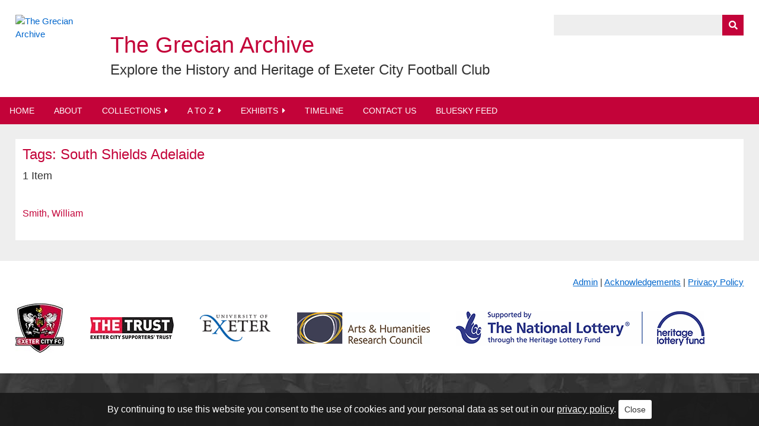

--- FILE ---
content_type: application/javascript
request_url: https://grecianarchive.exeter.ac.uk/plugins/Timeline/views/public/javascripts/timeline.js?v=3.1.1
body_size: 424056
content:
/*
    TimelineJS - ver. 3.6.5 - 2019-05-02
    Copyright (c) 2012-2016 Northwestern University
    a project of the Northwestern University Knight Lab, originally created by Zach Wise
    https://github.com/NUKnightLab/TimelineJS3
    This Source Code Form is subject to the terms of the Mozilla Public License, v. 2.0.
    If a copy of the MPL was not distributed with this file, You can obtain one at http://mozilla.org/MPL/2.0/.
*/

/* **********************************************
     Begin TL.js
********************************************** */

/*!
	TL
*/

(function (root) {
	root.TL = {
		VERSION: '0.1',
		_originalL: root.TL
	};
}(this));

/*	TL.Debug
	Debug mode
================================================== */
TL.debug = false;



/*	TL.Bind
================================================== */
TL.Bind = function (/*Function*/ fn, /*Object*/ obj) /*-> Object*/ {
	return function () {
		return fn.apply(obj, arguments);
	};
};



/* Trace (console.log)
================================================== */
trace = function( msg ) {
	if (TL.debug) {
		if (window.console) {
			console.log(msg);
		} else if ( typeof( jsTrace ) != 'undefined' ) {
			jsTrace.send( msg );
		} else {
			//alert(msg);
		}
	}
}


/* **********************************************
     Begin TL.Error.js
********************************************** */

/* Timeline Error class */

function TL_Error(message_key, detail) {
    this.name = 'TL.Error';
    this.message = message_key || 'error';
    this.message_key = this.message;
    this.detail = detail || '';
  
    // Grab stack?
    var e = new Error();
    if(e.hasOwnProperty('stack')) {
        this.stack = e.stack;
    }
}

TL_Error.prototype = Object.create(Error.prototype);
TL_Error.prototype.constructor = TL_Error;

TL.Error = TL_Error;


/* **********************************************
     Begin TL.Util.js
********************************************** */

/*	TL.Util
	Class of utilities
================================================== */

TL.Util = {
	mergeData: function(data_main, data_to_merge) {
		var x;
		for (x in data_to_merge) {
			if (Object.prototype.hasOwnProperty.call(data_to_merge, x)) {
				data_main[x] = data_to_merge[x];
			}
		}
		return data_main;
	},

	// like TL.Util.mergeData but takes an arbitrarily long list of sources to merge.
	extend: function (/*Object*/ dest) /*-> Object*/ {	// merge src properties into dest
		var sources = Array.prototype.slice.call(arguments, 1);
		for (var j = 0, len = sources.length, src; j < len; j++) {
			src = sources[j] || {};
			TL.Util.mergeData(dest, src);
		}
		return dest;
	},

	isEven: function(n) {
	  return n == parseFloat(n)? !(n%2) : void 0;
	},

	isTrue: function(s) {
		if (s == null) return false;
		return s == true || String(s).toLowerCase() == 'true' || Number(s) == 1;
	},

	findArrayNumberByUniqueID: function(id, array, prop, defaultVal) {
		var _n = defaultVal || 0;

		for (var i = 0; i < array.length; i++) {
			if (array[i].data[prop] == id) {
				_n = i;
			}
		};

		return _n;
	},

	convertUnixTime: function(str) {
		var _date, _months, _year, _month, _day, _time, _date_array = [],
			_date_str = {
				ymd:"",
				time:"",
				time_array:[],
				date_array:[],
				full_array:[]
			};

		_date_str.ymd = str.split(" ")[0];
		_date_str.time = str.split(" ")[1];
		_date_str.date_array = _date_str.ymd.split("-");
		_date_str.time_array = _date_str.time.split(":");
		_date_str.full_array = _date_str.date_array.concat(_date_str.time_array)

		for(var i = 0; i < _date_str.full_array.length; i++) {
			_date_array.push( parseInt(_date_str.full_array[i]) )
		}

		_date = new Date(_date_array[0], _date_array[1], _date_array[2], _date_array[3], _date_array[4], _date_array[5]);
		_months = ['Jan', 'Feb', 'Mar', 'Apr', 'May', 'Jun', 'Jul', 'Aug', 'Sep', 'Oct', 'Nov', 'Dec'];
		_year = _date.getFullYear();
		_month = _months[_date.getMonth()];
		_day = _date.getDate();
		_time = _month + ', ' + _day + ' ' + _year;

		return _time;
	},

	setData: function (obj, data) {
		obj.data = TL.Util.extend({}, obj.data, data);
		if (obj.data.unique_id === "") {
			obj.data.unique_id = TL.Util.unique_ID(6);
		}
	},

	stamp: (function () {
		var lastId = 0, key = '_tl_id';


		return function (/*Object*/ obj) {
			obj[key] = obj[key] || ++lastId;
			return obj[key];
		};
	}()),

	isArray: (function () {
	    // Use compiler's own isArray when available
	    if (Array.isArray) {
	        return Array.isArray;
	    }

	    // Retain references to variables for performance
	    // optimization
	    var objectToStringFn = Object.prototype.toString,
	        arrayToStringResult = objectToStringFn.call([]);

	    return function (subject) {
	        return objectToStringFn.call(subject) === arrayToStringResult;
	    };
	}()),

    getRandomNumber: function(range) {
   		return Math.floor(Math.random() * range);
   	},

	unique_ID: function(size, prefix) {

		var getRandomNumber = function(range) {
			return Math.floor(Math.random() * range);
		};

		var getRandomChar = function() {
			var chars = "abcdefghijklmnopqurstuvwxyz";
			return chars.substr( getRandomNumber(32), 1 );
		};

		var randomID = function(size) {
			var str = "";
			for(var i = 0; i < size; i++) {
				str += getRandomChar();
			}
			return str;
		};

		if (prefix) {
			return prefix + "-" + randomID(size);
		} else {
			return "tl-" + randomID(size);
		}
	},

	ensureUniqueKey: function(obj, candidate) {
		if (!candidate) { candidate = TL.Util.unique_ID(6); }

		if (!(candidate in obj)) { return candidate; }

		var root = candidate.match(/^(.+)(-\d+)?$/)[1];
		var similar_ids = [];
		// get an alternative
		for (key in obj) {
			if (key.match(/^(.+?)(-\d+)?$/)[1] == root) {
				similar_ids.push(key);
			}
		}
		candidate = root + "-" + (similar_ids.length + 1);

		for (var counter = similar_ids.length; similar_ids.indexOf(candidate) != -1; counter++) {
			candidate = root + '-' + counter;
		}

		return candidate;
	},


	htmlify: function(str) {
		//if (str.match(/<\s*p[^>]*>([^<]*)<\s*\/\s*p\s*>/)) {
		if (str.match(/<p>[\s\S]*?<\/p>/)) {

			return str;
		} else {
			return "<p>" + str + "</p>";
		}
	},

	unhtmlify: function(str) {
		str = str.replace(/(<[^>]*>)+/g, '');
		return str.replace('"', "'");
	},

	/*	* Turns plain text links into real links
	================================================== */
	linkify: function(text,targets,is_touch) {

        var make_link = function(url, link_text, prefix) {
            if (!prefix) {
                prefix = "";
            }
            var MAX_LINK_TEXT_LENGTH = 30;
            if (link_text && link_text.length > MAX_LINK_TEXT_LENGTH) {
                link_text = link_text.substring(0,MAX_LINK_TEXT_LENGTH) + "\u2026"; // unicode ellipsis
            }
            return prefix + "<a class='tl-makelink' href='" + url + "' onclick='void(0)'>" + link_text + "</a>";
        }
		// http://, https://, ftp://
		var urlPattern = /\b(?:https?|ftp):\/\/([a-z0-9-+&@#\/%?=~_|!:,.;]*[a-z0-9-+&@#\/%=~_|])/gim;

		// www. sans http:// or https://
		var pseudoUrlPattern = /(^|[^\/>])(www\.[\S]+(\b|$))/gim;

		// Email addresses
		var emailAddressPattern = /([a-zA-Z0-9_.+-]+@[a-zA-Z0-9-]+\.[a-zA-Z0-9-.]+)/gim;


		return text
			.replace(urlPattern, function(match, url_sans_protocol, offset, string) {
                // Javascript doesn't support negative lookbehind assertions, so
                // we need to handle risk of matching URLs in legit hrefs
                if (offset > 0) {
                    var prechar = string[offset-1];
                    if (prechar == '"' || prechar == "'" || prechar == "=") {
                        return match;
                    }
                }
                return make_link(match, url_sans_protocol);
            })
			.replace(pseudoUrlPattern, function(match, beforePseudo, pseudoUrl, offset, string) {
                return make_link('http://' + pseudoUrl, pseudoUrl, beforePseudo);
            })
			.replace(emailAddressPattern, function(match, email, offset, string) {
                return make_link('mailto:' + email, email);
            });
	},

	unlinkify: function(text) {
		if(!text) return text;
		text = text.replace(/<a\b[^>]*>/i,"");
		text = text.replace(/<\/a>/i, "");
		return text;
	},

	getParamString: function (obj) {
		var params = [];
		for (var i in obj) {
			if (obj.hasOwnProperty(i)) {
				params.push(i + '=' + obj[i]);
			}
		}
		return '?' + params.join('&');
	},

	formatNum: function (num, digits) {
		var pow = Math.pow(10, digits || 5);
		return Math.round(num * pow) / pow;
	},

	falseFn: function () {
		return false;
	},

	requestAnimFrame: (function () {
		function timeoutDefer(callback) {
			window.setTimeout(callback, 1000 / 60);
		}

		var requestFn = window.requestAnimationFrame ||
			window.webkitRequestAnimationFrame ||
			window.mozRequestAnimationFrame ||
			window.oRequestAnimationFrame ||
			window.msRequestAnimationFrame ||
			timeoutDefer;

		return function (callback, context, immediate, contextEl) {
			callback = context ? TL.Util.bind(callback, context) : callback;
			if (immediate && requestFn === timeoutDefer) {
				callback();
			} else {
				requestFn(callback, contextEl);
			}
		};
	}()),

	bind: function (/*Function*/ fn, /*Object*/ obj) /*-> Object*/ {
		return function () {
			return fn.apply(obj, arguments);
		};
	},

	template: function (str, data) {
		return str.replace(/\{ *([\w_]+) *\}/g, function (str, key) {
			var value = data[key];
			if (!data.hasOwnProperty(key)) {
			    throw new TL.Error("template_value_err", str);
			}
			return value;
		});
	},

	hexToRgb: function(hex) {
	    // Expand shorthand form (e.g. "03F") to full form (e.g. "0033FF")
        if (TL.Util.css_named_colors[hex.toLowerCase()]) {
            hex = TL.Util.css_named_colors[hex.toLowerCase()];
        }
	    var shorthandRegex = /^#?([a-f\d])([a-f\d])([a-f\d])$/i;
	    hex = hex.replace(shorthandRegex, function(m, r, g, b) {
	        return r + r + g + g + b + b;
	    });

	    var result = /^#?([a-f\d]{2})([a-f\d]{2})([a-f\d]{2})$/i.exec(hex);
	    return result ? {
	        r: parseInt(result[1], 16),
	        g: parseInt(result[2], 16),
	        b: parseInt(result[3], 16)
	    } : null;
	},
	// given an object with r, g, and b keys, or a string of the form 'rgb(mm,nn,ll)', return a CSS hex string including the leading '#' character
	rgbToHex: function(rgb) {
		var r,g,b;
		if (typeof(rgb) == 'object') {
			r = rgb.r;
			g = rgb.g;
			b = rgb.b;
		} else if (typeof(rgb.match) == 'function'){
			var parts = rgb.match(/^rgb\((\d+),(\d+),(\d+)\)$/);
			if (parts) {
				r = parts[1];
				g = parts[2];
				b = parts[3];
			}
		}
		if (isNaN(r) || isNaN(b) || isNaN(g)) {
			throw new TL.Error("invalid_rgb_err");
		}
		return "#" + TL.Util.intToHexString(r) + TL.Util.intToHexString(g) + TL.Util.intToHexString(b);
	},
	colorObjToHex: function(o) {
		var parts = [o.r, o.g, o.b];
		return TL.Util.rgbToHex("rgb(" + parts.join(',') + ")")
	},
    css_named_colors: {
        "aliceblue": "#f0f8ff",
        "antiquewhite": "#faebd7",
        "aqua": "#00ffff",
        "aquamarine": "#7fffd4",
        "azure": "#f0ffff",
        "beige": "#f5f5dc",
        "bisque": "#ffe4c4",
        "black": "#000000",
        "blanchedalmond": "#ffebcd",
        "blue": "#0000ff",
        "blueviolet": "#8a2be2",
        "brown": "#a52a2a",
        "burlywood": "#deb887",
        "cadetblue": "#5f9ea0",
        "chartreuse": "#7fff00",
        "chocolate": "#d2691e",
        "coral": "#ff7f50",
        "cornflowerblue": "#6495ed",
        "cornsilk": "#fff8dc",
        "crimson": "#dc143c",
        "cyan": "#00ffff",
        "darkblue": "#00008b",
        "darkcyan": "#008b8b",
        "darkgoldenrod": "#b8860b",
        "darkgray": "#a9a9a9",
        "darkgreen": "#006400",
        "darkkhaki": "#bdb76b",
        "darkmagenta": "#8b008b",
        "darkolivegreen": "#556b2f",
        "darkorange": "#ff8c00",
        "darkorchid": "#9932cc",
        "darkred": "#8b0000",
        "darksalmon": "#e9967a",
        "darkseagreen": "#8fbc8f",
        "darkslateblue": "#483d8b",
        "darkslategray": "#2f4f4f",
        "darkturquoise": "#00ced1",
        "darkviolet": "#9400d3",
        "deeppink": "#ff1493",
        "deepskyblue": "#00bfff",
        "dimgray": "#696969",
        "dodgerblue": "#1e90ff",
        "firebrick": "#b22222",
        "floralwhite": "#fffaf0",
        "forestgreen": "#228b22",
        "fuchsia": "#ff00ff",
        "gainsboro": "#dcdcdc",
        "ghostwhite": "#f8f8ff",
        "gold": "#ffd700",
        "goldenrod": "#daa520",
        "gray": "#808080",
        "green": "#008000",
        "greenyellow": "#adff2f",
        "honeydew": "#f0fff0",
        "hotpink": "#ff69b4",
        "indianred": "#cd5c5c",
        "indigo": "#4b0082",
        "ivory": "#fffff0",
        "khaki": "#f0e68c",
        "lavender": "#e6e6fa",
        "lavenderblush": "#fff0f5",
        "lawngreen": "#7cfc00",
        "lemonchiffon": "#fffacd",
        "lightblue": "#add8e6",
        "lightcoral": "#f08080",
        "lightcyan": "#e0ffff",
        "lightgoldenrodyellow": "#fafad2",
        "lightgray": "#d3d3d3",
        "lightgreen": "#90ee90",
        "lightpink": "#ffb6c1",
        "lightsalmon": "#ffa07a",
        "lightseagreen": "#20b2aa",
        "lightskyblue": "#87cefa",
        "lightslategray": "#778899",
        "lightsteelblue": "#b0c4de",
        "lightyellow": "#ffffe0",
        "lime": "#00ff00",
        "limegreen": "#32cd32",
        "linen": "#faf0e6",
        "magenta": "#ff00ff",
        "maroon": "#800000",
        "mediumaquamarine": "#66cdaa",
        "mediumblue": "#0000cd",
        "mediumorchid": "#ba55d3",
        "mediumpurple": "#9370db",
        "mediumseagreen": "#3cb371",
        "mediumslateblue": "#7b68ee",
        "mediumspringgreen": "#00fa9a",
        "mediumturquoise": "#48d1cc",
        "mediumvioletred": "#c71585",
        "midnightblue": "#191970",
        "mintcream": "#f5fffa",
        "mistyrose": "#ffe4e1",
        "moccasin": "#ffe4b5",
        "navajowhite": "#ffdead",
        "navy": "#000080",
        "oldlace": "#fdf5e6",
        "olive": "#808000",
        "olivedrab": "#6b8e23",
        "orange": "#ffa500",
        "orangered": "#ff4500",
        "orchid": "#da70d6",
        "palegoldenrod": "#eee8aa",
        "palegreen": "#98fb98",
        "paleturquoise": "#afeeee",
        "palevioletred": "#db7093",
        "papayawhip": "#ffefd5",
        "peachpuff": "#ffdab9",
        "peru": "#cd853f",
        "pink": "#ffc0cb",
        "plum": "#dda0dd",
        "powderblue": "#b0e0e6",
        "purple": "#800080",
        "rebeccapurple": "#663399",
        "red": "#ff0000",
        "rosybrown": "#bc8f8f",
        "royalblue": "#4169e1",
        "saddlebrown": "#8b4513",
        "salmon": "#fa8072",
        "sandybrown": "#f4a460",
        "seagreen": "#2e8b57",
        "seashell": "#fff5ee",
        "sienna": "#a0522d",
        "silver": "#c0c0c0",
        "skyblue": "#87ceeb",
        "slateblue": "#6a5acd",
        "slategray": "#708090",
        "snow": "#fffafa",
        "springgreen": "#00ff7f",
        "steelblue": "#4682b4",
        "tan": "#d2b48c",
        "teal": "#008080",
        "thistle": "#d8bfd8",
        "tomato": "#ff6347",
        "turquoise": "#40e0d0",
        "violet": "#ee82ee",
        "wheat": "#f5deb3",
        "white": "#ffffff",
        "whitesmoke": "#f5f5f5",
        "yellow": "#ffff00",
        "yellowgreen": "#9acd32"
    },
	ratio: {
		square: function(size) {
			var s = {
				w: 0,
				h: 0
			}
			if (size.w > size.h && size.h > 0) {
				s.h = size.h;
				s.w = size.h;
			} else {
				s.w = size.w;
				s.h = size.w;
			}
			return s;
		},

		r16_9: function(size) {
			if (size.w !== null && size.w !== "") {
				return Math.round((size.w / 16) * 9);
			} else if (size.h !== null && size.h !== "") {
				return Math.round((size.h / 9) * 16);
			} else {
				return 0;
			}
		},
		r4_3: function(size) {
			if (size.w !== null && size.w !== "") {
				return Math.round((size.w / 4) * 3);
			} else if (size.h !== null && size.h !== "") {
				return Math.round((size.h / 3) * 4);
			}
		}
	},
	getObjectAttributeByIndex: function(obj, index) {
		if(typeof obj != 'undefined') {
			var i = 0;
			for (var attr in obj){
				if (index === i){
					return obj[attr];
				}
				i++;
			}
			return "";
		} else {
			return "";
		}

	},
	getUrlVars: function(string) {
		var str,
			vars = [],
			hash,
			hashes;

		str = string.toString();

		if (str.match('&#038;')) {
			str = str.replace("&#038;", "&");
		} else if (str.match('&#38;')) {
			str = str.replace("&#38;", "&");
		} else if (str.match('&amp;')) {
			str = str.replace("&amp;", "&");
		}

		hashes = str.slice(str.indexOf('?') + 1).split('&');

		for(var i = 0; i < hashes.length; i++) {
			hash = hashes[i].split('=');
			vars.push(hash[0]);
			vars[hash[0]] = hash[1];
		}


		return vars;
	},
    /**
     * Remove any leading or trailing whitespace from the given string.
     * If `str` is undefined or does not have a `replace` function, return
     * an empty string.
     */
	trim: function(str) {
        if (str && typeof(str.replace) == 'function') {
            return str.replace(/^\s+|\s+$/g, '');
        }
        return "";
	},

	slugify: function(str) {
		// borrowed from http://stackoverflow.com/a/5782563/102476
		str = TL.Util.trim(str);
		str = str.toLowerCase();

		// remove accents, swap Ã± for n, etc
		var from = "Ã£Ã Ã¡Ã¤Ã¢áº½Ã¨Ã©Ã«ÃªÃ¬Ã­Ã¯Ã®ÃµÃ²Ã³Ã¶Ã´Ã¹ÃºÃ¼Ã»Ã±Ã§Â·/_,:;";
		var to   = "aaaaaeeeeeiiiiooooouuuunc------";
		for (var i=0, l=from.length ; i<l ; i++) {
		str = str.replace(new RegExp(from.charAt(i), 'g'), to.charAt(i));
		}

		str = str.replace(/[^a-z0-9 -]/g, '') // remove invalid chars
		.replace(/\s+/g, '-') // collapse whitespace and replace by -
		.replace(/-+/g, '-'); // collapse dashes

		str = str.replace(/^([0-9])/,'_$1');
		return str;
	},
	maxDepth: function(ary) {
		// given a sorted array of 2-tuples of numbers, count how many "deep" the items are.
		// that is, what is the maximum number of tuples that occupy any one moment
		// each tuple should also be sorted
		var stack = [];
		var max_depth = 0;
		for (var i = 0; i < ary.length; i++) {

			stack.push(ary[i]);
			if (stack.length > 1) {
				var top = stack[stack.length - 1]
				var bottom_idx = -1;
				for (var j = 0; j < stack.length - 1; j++) {
					if (stack[j][1] < top[0]) {
						bottom_idx = j;
					}
				};
				if (bottom_idx >= 0) {
					stack = stack.slice(bottom_idx + 1);
				}

			}

			if (stack.length > max_depth) {
				max_depth = stack.length;
			}
		};
		return max_depth;
	},

	pad: function (val, len) {
		val = String(val);
		len = len || 2;
		while (val.length < len) val = "0" + val;
		return val;
	},
	intToHexString: function(i) {
		return TL.Util.pad(parseInt(i,10).toString(16));
	},
    findNextGreater: function(list, current, default_value) {
        // given a sorted list and a current value which *might* be in the list,
        // return the next greatest value if the current value is >= the last item in the list, return default,
        // or if default is undefined, return input value
        for (var i = 0; i < list.length; i++) {
            if (current < list[i]) {
                return list[i];
            }
        }

        return (default_value) ? default_value : current;
    },

    findNextLesser: function(list, current, default_value) {
        // given a sorted list and a current value which *might* be in the list,
        // return the next lesser value if the current value is <= the last item in the list, return default,
        // or if default is undefined, return input value
        for (var i = list.length - 1; i >= 0; i--) {
            if (current > list[i]) {
                return list[i];
            }
        }

        return (default_value) ? default_value : current;
    },

	isEmptyObject: function(o) {
		var properties = []
		if (Object.keys) {
			properties = Object.keys(o);
		} else { // all this to support IE 8
		    for (var p in o) if (Object.prototype.hasOwnProperty.call(o,p)) properties.push(p);
    }
		for (var i = 0; i < properties.length; i++) {
			var k = properties[i];
			if (o[k] != null && typeof o[k] != "string") return false;
			if (TL.Util.trim(o[k]).length != 0) return false;
		}
		return true;
	},
	parseYouTubeTime: function(s) {
	    // given a YouTube start time string in a reasonable format, reduce it to a number of seconds as an integer.
		if (typeof(s) == 'string') {
			parts = s.match(/^\s*(\d+h)?(\d+m)?(\d+s)?\s*/i);
			if (parts) {
				var hours = parseInt(parts[1]) || 0;
				var minutes = parseInt(parts[2]) || 0;
				var seconds = parseInt(parts[3]) || 0;
				return seconds + (minutes * 60) + (hours * 60 * 60);
			}
		} else if (typeof(s) == 'number') {
			return s;
		}
		return 0;
	},
	/**
	 * Try to make seamless the process of interpreting a URL to a web page which embeds an image for sharing purposes
	 * as a direct image link. Some services have predictable transformations we can use rather than explain to people
	 * this subtlety.
	 */
	transformImageURL: function(url) {
		return url.replace(/(.*)www.dropbox.com\/(.*)/, '$1dl.dropboxusercontent.com/$2')
	},

	base58: (function(alpha) {
	    var alphabet = alpha || '123456789abcdefghijkmnopqrstuvwxyzABCDEFGHJKLMNPQRSTUVWXYZ',
	        base = alphabet.length;
	    return {
	        encode: function(enc) {
	            if(typeof enc!=='number' || enc !== parseInt(enc))
	                throw '"encode" only accepts integers.';
	            var encoded = '';
	            while(enc) {
	                var remainder = enc % base;
	                enc = Math.floor(enc / base);
	                encoded = alphabet[remainder].toString() + encoded;
	            }
	            return encoded;
	        },
	        decode: function(dec) {
	            if(typeof dec!=='string')
	                throw '"decode" only accepts strings.';
	            var decoded = 0;
	            while(dec) {
	                var alphabetPosition = alphabet.indexOf(dec[0]);
	                if (alphabetPosition < 0)
	                    throw '"decode" can\'t find "' + dec[0] + '" in the alphabet: "' + alphabet + '"';
	                var powerOf = dec.length - 1;
	                decoded += alphabetPosition * (Math.pow(base, powerOf));
	                dec = dec.substring(1);
	            }
	            return decoded;
	        }
	    };
	})()

};


/* **********************************************
     Begin TL.Data.js
********************************************** */

// Expects TL to be visible in scope

;(function(TL){
    /* Zepto v1.1.2-15-g59d3fe5 - zepto event ajax form ie - zeptojs.com/license */

    var Zepto = (function() {
      var undefined, key, $, classList, emptyArray = [], slice = emptyArray.slice, filter = emptyArray.filter,
        document = window.document,
        elementDisplay = {}, classCache = {},
        cssNumber = { 'column-count': 1, 'columns': 1, 'font-weight': 1, 'line-height': 1,'opacity': 1, 'z-index': 1, 'zoom': 1 },
        fragmentRE = /^\s*<(\w+|!)[^>]*>/,
        singleTagRE = /^<(\w+)\s*\/?>(?:<\/\1>|)$/,
        tagExpanderRE = /<(?!area|br|col|embed|hr|img|input|link|meta|param)(([\w:]+)[^>]*)\/>/ig,
        rootNodeRE = /^(?:body|html)$/i,
        capitalRE = /([A-Z])/g,

        // special attributes that should be get/set via method calls
        methodAttributes = ['val', 'css', 'html', 'text', 'data', 'width', 'height', 'offset'],

        adjacencyOperators = [ 'after', 'prepend', 'before', 'append' ],
        table = document.createElement('table'),
        tableRow = document.createElement('tr'),
        containers = {
          'tr': document.createElement('tbody'),
          'tbody': table, 'thead': table, 'tfoot': table,
          'td': tableRow, 'th': tableRow,
          '*': document.createElement('div')
        },
        readyRE = /complete|loaded|interactive/,
        classSelectorRE = /^\.([\w-]+)$/,
        idSelectorRE = /^#([\w-]*)$/,
        simpleSelectorRE = /^[\w-]*$/,
        class2type = {},
        toString = class2type.toString,
        zepto = {},
        camelize, uniq,
        tempParent = document.createElement('div'),
        propMap = {
          'tabindex': 'tabIndex',
          'readonly': 'readOnly',
          'for': 'htmlFor',
          'class': 'className',
          'maxlength': 'maxLength',
          'cellspacing': 'cellSpacing',
          'cellpadding': 'cellPadding',
          'rowspan': 'rowSpan',
          'colspan': 'colSpan',
          'usemap': 'useMap',
          'frameborder': 'frameBorder',
          'contenteditable': 'contentEditable'
        },
        isArray = Array.isArray ||
          function(object){ return object instanceof Array }

      zepto.matches = function(element, selector) {
        if (!selector || !element || element.nodeType !== 1) return false
        var matchesSelector = element.webkitMatchesSelector || element.mozMatchesSelector ||
                              element.oMatchesSelector || element.matchesSelector
        if (matchesSelector) return matchesSelector.call(element, selector)
        // fall back to performing a selector:
        var match, parent = element.parentNode, temp = !parent
        if (temp) (parent = tempParent).appendChild(element)
        match = ~zepto.qsa(parent, selector).indexOf(element)
        temp && tempParent.removeChild(element)
        return match
      }

      function type(obj) {
        return obj == null ? String(obj) :
          class2type[toString.call(obj)] || "object"
      }

      function isFunction(value) { return type(value) == "function" }
      function isWindow(obj)     { return obj != null && obj == obj.window }
      function isDocument(obj)   { return obj != null && obj.nodeType == obj.DOCUMENT_NODE }
      function isObject(obj)     { return type(obj) == "object" }
      function isPlainObject(obj) {
        return isObject(obj) && !isWindow(obj) && Object.getPrototypeOf(obj) == Object.prototype
      }
      function likeArray(obj) { return typeof obj.length == 'number' }

      function compact(array) { return filter.call(array, function(item){ return item != null }) }
      function flatten(array) { return array.length > 0 ? $.fn.concat.apply([], array) : array }
      camelize = function(str){ return str.replace(/-+(.)?/g, function(match, chr){ return chr ? chr.toUpperCase() : '' }) }
      function dasherize(str) {
        return str.replace(/::/g, '/')
               .replace(/([A-Z]+)([A-Z][a-z])/g, '$1_$2')
               .replace(/([a-z\d])([A-Z])/g, '$1_$2')
               .replace(/_/g, '-')
               .toLowerCase()
      }
      uniq = function(array){ return filter.call(array, function(item, idx){ return array.indexOf(item) == idx }) }

      function classRE(name) {
        return name in classCache ?
          classCache[name] : (classCache[name] = new RegExp('(^|\\s)' + name + '(\\s|$)'))
      }

      function maybeAddPx(name, value) {
        return (typeof value == "number" && !cssNumber[dasherize(name)]) ? value + "px" : value
      }

      function defaultDisplay(nodeName) {
        var element, display
        if (!elementDisplay[nodeName]) {
          element = document.createElement(nodeName)
          document.body.appendChild(element)
          display = getComputedStyle(element, '').getPropertyValue("display")
          element.parentNode.removeChild(element)
          display == "none" && (display = "block")
          elementDisplay[nodeName] = display
        }
        return elementDisplay[nodeName]
      }

      function children(element) {
        return 'children' in element ?
          slice.call(element.children) :
          $.map(element.childNodes, function(node){ if (node.nodeType == 1) return node })
      }

      // `$.zepto.fragment` takes a html string and an optional tag name
      // to generate DOM nodes nodes from the given html string.
      // The generated DOM nodes are returned as an array.
      // This function can be overriden in plugins for example to make
      // it compatible with browsers that don't support the DOM fully.
      zepto.fragment = function(html, name, properties) {
        var dom, nodes, container

        // A special case optimization for a single tag
        if (singleTagRE.test(html)) dom = $(document.createElement(RegExp.$1))

        if (!dom) {
          if (html.replace) html = html.replace(tagExpanderRE, "<$1></$2>")
          if (name === undefined) name = fragmentRE.test(html) && RegExp.$1
          if (!(name in containers)) name = '*'

          container = containers[name]
          container.innerHTML = '' + html
          dom = $.each(slice.call(container.childNodes), function(){
            container.removeChild(this)
          })
        }

        if (isPlainObject(properties)) {
          nodes = $(dom)
          $.each(properties, function(key, value) {
            if (methodAttributes.indexOf(key) > -1) nodes[key](value)
            else nodes.attr(key, value)
          })
        }

        return dom
      }

      // `$.zepto.Z` swaps out the prototype of the given `dom` array
      // of nodes with `$.fn` and thus supplying all the Zepto functions
      // to the array. Note that `__proto__` is not supported on Internet
      // Explorer. This method can be overriden in plugins.
      zepto.Z = function(dom, selector) {
        dom = dom || []
        dom.__proto__ = $.fn
        dom.selector = selector || ''
        return dom
      }

      // `$.zepto.isZ` should return `true` if the given object is a Zepto
      // collection. This method can be overriden in plugins.
      zepto.isZ = function(object) {
        return object instanceof zepto.Z
      }

      // `$.zepto.init` is Zepto's counterpart to jQuery's `$.fn.init` and
      // takes a CSS selector and an optional context (and handles various
      // special cases).
      // This method can be overriden in plugins.
      zepto.init = function(selector, context) {
        var dom
        // If nothing given, return an empty Zepto collection
        if (!selector) return zepto.Z()
        // Optimize for string selectors
        else if (typeof selector == 'string') {
          selector = selector.trim()
          // If it's a html fragment, create nodes from it
          // Note: In both Chrome 21 and Firefox 15, DOM error 12
          // is thrown if the fragment doesn't begin with <
          if (selector[0] == '<' && fragmentRE.test(selector))
            dom = zepto.fragment(selector, RegExp.$1, context), selector = null
          // If there's a context, create a collection on that context first, and select
          // nodes from there
          else if (context !== undefined) return $(context).find(selector)
          // If it's a CSS selector, use it to select nodes.
          else dom = zepto.qsa(document, selector)
        }
        // If a function is given, call it when the DOM is ready
        else if (isFunction(selector)) return $(document).ready(selector)
        // If a Zepto collection is given, just return it
        else if (zepto.isZ(selector)) return selector
        else {
          // normalize array if an array of nodes is given
          if (isArray(selector)) dom = compact(selector)
          // Wrap DOM nodes.
          else if (isObject(selector))
            dom = [selector], selector = null
          // If it's a html fragment, create nodes from it
          else if (fragmentRE.test(selector))
            dom = zepto.fragment(selector.trim(), RegExp.$1, context), selector = null
          // If there's a context, create a collection on that context first, and select
          // nodes from there
          else if (context !== undefined) return $(context).find(selector)
          // And last but no least, if it's a CSS selector, use it to select nodes.
          else dom = zepto.qsa(document, selector)
        }
        // create a new Zepto collection from the nodes found
        return zepto.Z(dom, selector)
      }

      // `$` will be the base `Zepto` object. When calling this
      // function just call `$.zepto.init, which makes the implementation
      // details of selecting nodes and creating Zepto collections
      // patchable in plugins.
      $ = function(selector, context){
        return zepto.init(selector, context)
      }

      function extend(target, source, deep) {
        for (key in source)
          if (deep && (isPlainObject(source[key]) || isArray(source[key]))) {
            if (isPlainObject(source[key]) && !isPlainObject(target[key]))
              target[key] = {}
            if (isArray(source[key]) && !isArray(target[key]))
              target[key] = []
            extend(target[key], source[key], deep)
          }
          else if (source[key] !== undefined) target[key] = source[key]
      }

      // Copy all but undefined properties from one or more
      // objects to the `target` object.
      $.extend = function(target){
        var deep, args = slice.call(arguments, 1)
        if (typeof target == 'boolean') {
          deep = target
          target = args.shift()
        }
        args.forEach(function(arg){ extend(target, arg, deep) })
        return target
      }

      // `$.zepto.qsa` is Zepto's CSS selector implementation which
      // uses `document.querySelectorAll` and optimizes for some special cases, like `#id`.
      // This method can be overriden in plugins.
      zepto.qsa = function(element, selector){
        var found,
            maybeID = selector[0] == '#',
            maybeClass = !maybeID && selector[0] == '.',
            nameOnly = maybeID || maybeClass ? selector.slice(1) : selector, // Ensure that a 1 char tag name still gets checked
            isSimple = simpleSelectorRE.test(nameOnly)
        return (isDocument(element) && isSimple && maybeID) ?
          ( (found = element.getElementById(nameOnly)) ? [found] : [] ) :
          (element.nodeType !== 1 && element.nodeType !== 9) ? [] :
          slice.call(
            isSimple && !maybeID ?
              maybeClass ? element.getElementsByClassName(nameOnly) : // If it's simple, it could be a class
              element.getElementsByTagName(selector) : // Or a tag
              element.querySelectorAll(selector) // Or it's not simple, and we need to query all
          )
      }

      function filtered(nodes, selector) {
        return selector == null ? $(nodes) : $(nodes).filter(selector)
      }

      $.contains = function(parent, node) {
        return parent !== node && parent.contains(node)
      }

      function funcArg(context, arg, idx, payload) {
        return isFunction(arg) ? arg.call(context, idx, payload) : arg
      }

      function setAttribute(node, name, value) {
        value == null ? node.removeAttribute(name) : node.setAttribute(name, value)
      }

      // access className property while respecting SVGAnimatedString
      function className(node, value){
        var klass = node.className,
            svg   = klass && klass.baseVal !== undefined

        if (value === undefined) return svg ? klass.baseVal : klass
        svg ? (klass.baseVal = value) : (node.className = value)
      }

      // "true"  => true
      // "false" => false
      // "null"  => null
      // "42"    => 42
      // "42.5"  => 42.5
      // "08"    => "08"
      // JSON    => parse if valid
      // String  => self
      function deserializeValue(value) {
        var num
        try {
          return value ?
            value == "true" ||
            ( value == "false" ? false :
              value == "null" ? null :
              !/^0/.test(value) && !isNaN(num = Number(value)) ? num :
              /^[\[\{]/.test(value) ? $.parseJSON(value) :
              value )
            : value
        } catch(e) {
          return value
        }
      }

      $.type = type
      $.isFunction = isFunction
      $.isWindow = isWindow
      $.isArray = isArray
      $.isPlainObject = isPlainObject

      $.isEmptyObject = function(obj) {
        var name
        for (name in obj) return false
        return true
      }

      $.inArray = function(elem, array, i){
        return emptyArray.indexOf.call(array, elem, i)
      }

      $.camelCase = camelize
      $.trim = function(str) {
        return str == null ? "" : String.prototype.trim.call(str)
      }

      // plugin compatibility
      $.uuid = 0
      $.support = { }
      $.expr = { }

      $.map = function(elements, callback){
        var value, values = [], i, key
        if (likeArray(elements))
          for (i = 0; i < elements.length; i++) {
            value = callback(elements[i], i)
            if (value != null) values.push(value)
          }
        else
          for (key in elements) {
            value = callback(elements[key], key)
            if (value != null) values.push(value)
          }
        return flatten(values)
      }

      $.each = function(elements, callback){
        var i, key
        if (likeArray(elements)) {
          for (i = 0; i < elements.length; i++)
            if (callback.call(elements[i], i, elements[i]) === false) return elements
        } else {
          for (key in elements)
            if (callback.call(elements[key], key, elements[key]) === false) return elements
        }

        return elements
      }

      $.grep = function(elements, callback){
        return filter.call(elements, callback)
      }

      if (window.JSON) $.parseJSON = JSON.parse

      // Populate the class2type map
      $.each("Boolean Number String Function Array Date RegExp Object Error".split(" "), function(i, name) {
        class2type[ "[object " + name + "]" ] = name.toLowerCase()
      })

      // Define methods that will be available on all
      // Zepto collections
      $.fn = {
        // Because a collection acts like an array
        // copy over these useful array functions.
        forEach: emptyArray.forEach,
        reduce: emptyArray.reduce,
        push: emptyArray.push,
        sort: emptyArray.sort,
        indexOf: emptyArray.indexOf,
        concat: emptyArray.concat,

        // `map` and `slice` in the jQuery API work differently
        // from their array counterparts
        map: function(fn){
          return $($.map(this, function(el, i){ return fn.call(el, i, el) }))
        },
        slice: function(){
          return $(slice.apply(this, arguments))
        },

        ready: function(callback){
          // need to check if document.body exists for IE as that browser reports
          // document ready when it hasn't yet created the body element
          if (readyRE.test(document.readyState) && document.body) callback($)
          else document.addEventListener('DOMContentLoaded', function(){ callback($) }, false)
          return this
        },
        get: function(idx){
          return idx === undefined ? slice.call(this) : this[idx >= 0 ? idx : idx + this.length]
        },
        toArray: function(){ return this.get() },
        size: function(){
          return this.length
        },
        remove: function(){
          return this.each(function(){
            if (this.parentNode != null)
              this.parentNode.removeChild(this)
          })
        },
        each: function(callback){
          emptyArray.every.call(this, function(el, idx){
            return callback.call(el, idx, el) !== false
          })
          return this
        },
        filter: function(selector){
          if (isFunction(selector)) return this.not(this.not(selector))
          return $(filter.call(this, function(element){
            return zepto.matches(element, selector)
          }))
        },
        add: function(selector,context){
          return $(uniq(this.concat($(selector,context))))
        },
        is: function(selector){
          return this.length > 0 && zepto.matches(this[0], selector)
        },
        not: function(selector){
          var nodes=[]
          if (isFunction(selector) && selector.call !== undefined)
            this.each(function(idx){
              if (!selector.call(this,idx)) nodes.push(this)
            })
          else {
            var excludes = typeof selector == 'string' ? this.filter(selector) :
              (likeArray(selector) && isFunction(selector.item)) ? slice.call(selector) : $(selector)
            this.forEach(function(el){
              if (excludes.indexOf(el) < 0) nodes.push(el)
            })
          }
          return $(nodes)
        },
        has: function(selector){
          return this.filter(function(){
            return isObject(selector) ?
              $.contains(this, selector) :
              $(this).find(selector).size()
          })
        },
        eq: function(idx){
          return idx === -1 ? this.slice(idx) : this.slice(idx, + idx + 1)
        },
        first: function(){
          var el = this[0]
          return el && !isObject(el) ? el : $(el)
        },
        last: function(){
          var el = this[this.length - 1]
          return el && !isObject(el) ? el : $(el)
        },
        find: function(selector){
          var result, $this = this
          if (typeof selector == 'object')
            result = $(selector).filter(function(){
              var node = this
              return emptyArray.some.call($this, function(parent){
                return $.contains(parent, node)
              })
            })
          else if (this.length == 1) result = $(zepto.qsa(this[0], selector))
          else result = this.map(function(){ return zepto.qsa(this, selector) })
          return result
        },
        closest: function(selector, context){
          var node = this[0], collection = false
          if (typeof selector == 'object') collection = $(selector)
          while (node && !(collection ? collection.indexOf(node) >= 0 : zepto.matches(node, selector)))
            node = node !== context && !isDocument(node) && node.parentNode
          return $(node)
        },
        parents: function(selector){
          var ancestors = [], nodes = this
          while (nodes.length > 0)
            nodes = $.map(nodes, function(node){
              if ((node = node.parentNode) && !isDocument(node) && ancestors.indexOf(node) < 0) {
                ancestors.push(node)
                return node
              }
            })
          return filtered(ancestors, selector)
        },
        parent: function(selector){
          return filtered(uniq(this.pluck('parentNode')), selector)
        },
        children: function(selector){
          return filtered(this.map(function(){ return children(this) }), selector)
        },
        contents: function() {
          return this.map(function() { return slice.call(this.childNodes) })
        },
        siblings: function(selector){
          return filtered(this.map(function(i, el){
            return filter.call(children(el.parentNode), function(child){ return child!==el })
          }), selector)
        },
        empty: function(){
          return this.each(function(){ this.innerHTML = '' })
        },
        // `pluck` is borrowed from Prototype.js
        pluck: function(property){
          return $.map(this, function(el){ return el[property] })
        },
        show: function(){
          return this.each(function(){
            this.style.display == "none" && (this.style.display = '')
            if (getComputedStyle(this, '').getPropertyValue("display") == "none")
              this.style.display = defaultDisplay(this.nodeName)
          })
        },

        replaceWith: function(newContent){
          return this.before(newContent).remove()
        },
        wrap: function(structure){
          var func = isFunction(structure)
          if (this[0] && !func)
            var dom   = $(structure).get(0),
                clone = dom.parentNode || this.length > 1

          return this.each(function(index){
            $(this).wrapAll(
              func ? structure.call(this, index) :
                clone ? dom.cloneNode(true) : dom
            )
          })
        },
        wrapAll: function(structure){
          if (this[0]) {
            $(this[0]).before(structure = $(structure))
            var children
            // drill down to the inmost element
            while ((children = structure.children()).length) structure = children.first()
            $(structure).append(this)
          }
          return this
        },
        wrapInner: function(structure){
          var func = isFunction(structure)
          return this.each(function(index){
            var self = $(this), contents = self.contents(),
                dom  = func ? structure.call(this, index) : structure
            contents.length ? contents.wrapAll(dom) : self.append(dom)
          })
        },
        unwrap: function(){
          this.parent().each(function(){
            $(this).replaceWith($(this).children())
          })
          return this
        },
        clone: function(){
          return this.map(function(){ return this.cloneNode(true) })
        },
        hide: function(){
          return this.css("display", "none")
        },
        toggle: function(setting){
          return this.each(function(){
            var el = $(this)
            ;(setting === undefined ? el.css("display") == "none" : setting) ? el.show() : el.hide()
          })
        },
        prev: function(selector){ return $(this.pluck('previousElementSibling')).filter(selector || '*') },
        next: function(selector){ return $(this.pluck('nextElementSibling')).filter(selector || '*') },
        html: function(html){
          return arguments.length === 0 ?
            (this.length > 0 ? this[0].innerHTML : null) :
            this.each(function(idx){
              var originHtml = this.innerHTML
              $(this).empty().append( funcArg(this, html, idx, originHtml) )
            })
        },
        text: function(text){
          return arguments.length === 0 ?
            (this.length > 0 ? this[0].textContent : null) :
            this.each(function(){ this.textContent = (text === undefined) ? '' : ''+text })
        },
        attr: function(name, value){
          var result
          return (typeof name == 'string' && value === undefined) ?
            (this.length == 0 || this[0].nodeType !== 1 ? undefined :
              (name == 'value' && this[0].nodeName == 'INPUT') ? this.val() :
              (!(result = this[0].getAttribute(name)) && name in this[0]) ? this[0][name] : result
            ) :
            this.each(function(idx){
              if (this.nodeType !== 1) return
              if (isObject(name)) for (key in name) setAttribute(this, key, name[key])
              else setAttribute(this, name, funcArg(this, value, idx, this.getAttribute(name)))
            })
        },
        removeAttr: function(name){
          return this.each(function(){ this.nodeType === 1 && setAttribute(this, name) })
        },
        prop: function(name, value){
          name = propMap[name] || name
          return (value === undefined) ?
            (this[0] && this[0][name]) :
            this.each(function(idx){
              this[name] = funcArg(this, value, idx, this[name])
            })
        },
        data: function(name, value){
          var data = this.attr('data-' + name.replace(capitalRE, '-$1').toLowerCase(), value)
          return data !== null ? deserializeValue(data) : undefined
        },
        val: function(value){
          return arguments.length === 0 ?
            (this[0] && (this[0].multiple ?
               $(this[0]).find('option').filter(function(){ return this.selected }).pluck('value') :
               this[0].value)
            ) :
            this.each(function(idx){
              this.value = funcArg(this, value, idx, this.value)
            })
        },
        offset: function(coordinates){
          if (coordinates) return this.each(function(index){
            var $this = $(this),
                coords = funcArg(this, coordinates, index, $this.offset()),
                parentOffset = $this.offsetParent().offset(),
                props = {
                  top:  coords.top  - parentOffset.top,
                  left: coords.left - parentOffset.left
                }

            if ($this.css('position') == 'static') props['position'] = 'relative'
            $this.css(props)
          })
          if (this.length==0) return null
          var obj = this[0].getBoundingClientRect()
          return {
            left: obj.left + window.pageXOffset,
            top: obj.top + window.pageYOffset,
            width: Math.round(obj.width),
            height: Math.round(obj.height)
          }
        },
        css: function(property, value){
          if (arguments.length < 2) {
            var element = this[0], computedStyle = getComputedStyle(element, '')
            if(!element) return
            if (typeof property == 'string')
              return element.style[camelize(property)] || computedStyle.getPropertyValue(property)
            else if (isArray(property)) {
              var props = {}
              $.each(isArray(property) ? property: [property], function(_, prop){
                props[prop] = (element.style[camelize(prop)] || computedStyle.getPropertyValue(prop))
              })
              return props
            }
          }

          var css = ''
          if (type(property) == 'string') {
            if (!value && value !== 0)
              this.each(function(){ this.style.removeProperty(dasherize(property)) })
            else
              css = dasherize(property) + ":" + maybeAddPx(property, value)
          } else {
            for (key in property)
              if (!property[key] && property[key] !== 0)
                this.each(function(){ this.style.removeProperty(dasherize(key)) })
              else
                css += dasherize(key) + ':' + maybeAddPx(key, property[key]) + ';'
          }

          return this.each(function(){ this.style.cssText += ';' + css })
        },
        index: function(element){
          return element ? this.indexOf($(element)[0]) : this.parent().children().indexOf(this[0])
        },
        hasClass: function(name){
          if (!name) return false
          return emptyArray.some.call(this, function(el){
            return this.test(className(el))
          }, classRE(name))
        },
        addClass: function(name){
          if (!name) return this
          return this.each(function(idx){
            classList = []
            var cls = className(this), newName = funcArg(this, name, idx, cls)
            newName.split(/\s+/g).forEach(function(klass){
              if (!$(this).hasClass(klass)) classList.push(klass)
            }, this)
            classList.length && className(this, cls + (cls ? " " : "") + classList.join(" "))
          })
        },
        removeClass: function(name){
          return this.each(function(idx){
            if (name === undefined) return className(this, '')
            classList = className(this)
            funcArg(this, name, idx, classList).split(/\s+/g).forEach(function(klass){
              classList = classList.replace(classRE(klass), " ")
            })
            className(this, classList.trim())
          })
        },
        toggleClass: function(name, when){
          if (!name) return this
          return this.each(function(idx){
            var $this = $(this), names = funcArg(this, name, idx, className(this))
            names.split(/\s+/g).forEach(function(klass){
              (when === undefined ? !$this.hasClass(klass) : when) ?
                $this.addClass(klass) : $this.removeClass(klass)
            })
          })
        },
        scrollTop: function(value){
          if (!this.length) return
          var hasScrollTop = 'scrollTop' in this[0]
          if (value === undefined) return hasScrollTop ? this[0].scrollTop : this[0].pageYOffset
          return this.each(hasScrollTop ?
            function(){ this.scrollTop = value } :
            function(){ this.scrollTo(this.scrollX, value) })
        },
        scrollLeft: function(value){
          if (!this.length) return
          var hasScrollLeft = 'scrollLeft' in this[0]
          if (value === undefined) return hasScrollLeft ? this[0].scrollLeft : this[0].pageXOffset
          return this.each(hasScrollLeft ?
            function(){ this.scrollLeft = value } :
            function(){ this.scrollTo(value, this.scrollY) })
        },
        position: function() {
          if (!this.length) return

          var elem = this[0],
            // Get *real* offsetParent
            offsetParent = this.offsetParent(),
            // Get correct offsets
            offset       = this.offset(),
            parentOffset = rootNodeRE.test(offsetParent[0].nodeName) ? { top: 0, left: 0 } : offsetParent.offset()

          // Subtract element margins
          // note: when an element has margin: auto the offsetLeft and marginLeft
          // are the same in Safari causing offset.left to incorrectly be 0
          offset.top  -= parseFloat( $(elem).css('margin-top') ) || 0
          offset.left -= parseFloat( $(elem).css('margin-left') ) || 0

          // Add offsetParent borders
          parentOffset.top  += parseFloat( $(offsetParent[0]).css('border-top-width') ) || 0
          parentOffset.left += parseFloat( $(offsetParent[0]).css('border-left-width') ) || 0

          // Subtract the two offsets
          return {
            top:  offset.top  - parentOffset.top,
            left: offset.left - parentOffset.left
          }
        },
        offsetParent: function() {
          return this.map(function(){
            var parent = this.offsetParent || document.body
            while (parent && !rootNodeRE.test(parent.nodeName) && $(parent).css("position") == "static")
              parent = parent.offsetParent
            return parent
          })
        }
      }

      // for now
      $.fn.detach = $.fn.remove

      // Generate the `width` and `height` functions
      ;['width', 'height'].forEach(function(dimension){
        var dimensionProperty =
          dimension.replace(/./, function(m){ return m[0].toUpperCase() })

        $.fn[dimension] = function(value){
          var offset, el = this[0]
          if (value === undefined) return isWindow(el) ? el['inner' + dimensionProperty] :
            isDocument(el) ? el.documentElement['scroll' + dimensionProperty] :
            (offset = this.offset()) && offset[dimension]
          else return this.each(function(idx){
            el = $(this)
            el.css(dimension, funcArg(this, value, idx, el[dimension]()))
          })
        }
      })

      function traverseNode(node, fun) {
        fun(node)
        for (var key in node.childNodes) traverseNode(node.childNodes[key], fun)
      }

      // Generate the `after`, `prepend`, `before`, `append`,
      // `insertAfter`, `insertBefore`, `appendTo`, and `prependTo` methods.
      adjacencyOperators.forEach(function(operator, operatorIndex) {
        var inside = operatorIndex % 2 //=> prepend, append

        $.fn[operator] = function(){
          // arguments can be nodes, arrays of nodes, Zepto objects and HTML strings
          var argType, nodes = $.map(arguments, function(arg) {
                argType = type(arg)
                return argType == "object" || argType == "array" || arg == null ?
                  arg : zepto.fragment(arg)
              }),
              parent, copyByClone = this.length > 1
          if (nodes.length < 1) return this

          return this.each(function(_, target){
            parent = inside ? target : target.parentNode

            // convert all methods to a "before" operation
            target = operatorIndex == 0 ? target.nextSibling :
                     operatorIndex == 1 ? target.firstChild :
                     operatorIndex == 2 ? target :
                     null

            nodes.forEach(function(node){
              if (copyByClone) node = node.cloneNode(true)
              else if (!parent) return $(node).remove()

              traverseNode(parent.insertBefore(node, target), function(el){
                if (el.nodeName != null && el.nodeName.toUpperCase() === 'SCRIPT' &&
                   (!el.type || el.type === 'text/javascript') && !el.src)
                  window['eval'].call(window, el.innerHTML)
              })
            })
          })
        }

        // after    => insertAfter
        // prepend  => prependTo
        // before   => insertBefore
        // append   => appendTo
        $.fn[inside ? operator+'To' : 'insert'+(operatorIndex ? 'Before' : 'After')] = function(html){
          $(html)[operator](this)
          return this
        }
      })

      zepto.Z.prototype = $.fn

      // Export internal API functions in the `$.zepto` namespace
      zepto.uniq = uniq
      zepto.deserializeValue = deserializeValue
      $.zepto = zepto

      return $
    })()

    window.Zepto = Zepto
    window.$ === undefined && (window.$ = Zepto)

    ;(function($){
      var $$ = $.zepto.qsa, _zid = 1, undefined,
          slice = Array.prototype.slice,
          isFunction = $.isFunction,
          isString = function(obj){ return typeof obj == 'string' },
          handlers = {},
          specialEvents={},
          focusinSupported = 'onfocusin' in window,
          focus = { focus: 'focusin', blur: 'focusout' },
          hover = { mouseenter: 'mouseover', mouseleave: 'mouseout' }

      specialEvents.click = specialEvents.mousedown = specialEvents.mouseup = specialEvents.mousemove = 'MouseEvents'

      function zid(element) {
        return element._zid || (element._zid = _zid++)
      }
      function findHandlers(element, event, fn, selector) {
        event = parse(event)
        if (event.ns) var matcher = matcherFor(event.ns)
        return (handlers[zid(element)] || []).filter(function(handler) {
          return handler
            && (!event.e  || handler.e == event.e)
            && (!event.ns || matcher.test(handler.ns))
            && (!fn       || zid(handler.fn) === zid(fn))
            && (!selector || handler.sel == selector)
        })
      }
      function parse(event) {
        var parts = ('' + event).split('.')
        return {e: parts[0], ns: parts.slice(1).sort().join(' ')}
      }
      function matcherFor(ns) {
        return new RegExp('(?:^| )' + ns.replace(' ', ' .* ?') + '(?: |$)')
      }

      function eventCapture(handler, captureSetting) {
        return handler.del &&
          (!focusinSupported && (handler.e in focus)) ||
          !!captureSetting
      }

      function realEvent(type) {
        return hover[type] || (focusinSupported && focus[type]) || type
      }

      function add(element, events, fn, data, selector, delegator, capture){
        var id = zid(element), set = (handlers[id] || (handlers[id] = []))
        events.split(/\s/).forEach(function(event){
          if (event == 'ready') return $(document).ready(fn)
          var handler   = parse(event)
          handler.fn    = fn
          handler.sel   = selector
          // emulate mouseenter, mouseleave
          if (handler.e in hover) fn = function(e){
            var related = e.relatedTarget
            if (!related || (related !== this && !$.contains(this, related)))
              return handler.fn.apply(this, arguments)
          }
          handler.del   = delegator
          var callback  = delegator || fn
          handler.proxy = function(e){
            e = compatible(e)
            if (e.isImmediatePropagationStopped()) return
            e.data = data
            var result = callback.apply(element, e._args == undefined ? [e] : [e].concat(e._args))
            if (result === false) e.preventDefault(), e.stopPropagation()
            return result
          }
          handler.i = set.length
          set.push(handler)
          if ('addEventListener' in element)
            element.addEventListener(realEvent(handler.e), handler.proxy, eventCapture(handler, capture))
        })
      }
      function remove(element, events, fn, selector, capture){
        var id = zid(element)
        ;(events || '').split(/\s/).forEach(function(event){
          findHandlers(element, event, fn, selector).forEach(function(handler){
            delete handlers[id][handler.i]
          if ('removeEventListener' in element)
            element.removeEventListener(realEvent(handler.e), handler.proxy, eventCapture(handler, capture))
          })
        })
      }

      $.event = { add: add, remove: remove }

      $.proxy = function(fn, context) {
        if (isFunction(fn)) {
          var proxyFn = function(){ return fn.apply(context, arguments) }
          proxyFn._zid = zid(fn)
          return proxyFn
        } else if (isString(context)) {
          return $.proxy(fn[context], fn)
        } else {
          throw new TypeError("expected function")
        }
      }

      $.fn.bind = function(event, data, callback){
        return this.on(event, data, callback)
      }
      $.fn.unbind = function(event, callback){
        return this.off(event, callback)
      }
      $.fn.one = function(event, selector, data, callback){
        return this.on(event, selector, data, callback, 1)
      }

      var returnTrue = function(){return true},
          returnFalse = function(){return false},
          ignoreProperties = /^([A-Z]|returnValue$|layer[XY]$)/,
          eventMethods = {
            preventDefault: 'isDefaultPrevented',
            stopImmediatePropagation: 'isImmediatePropagationStopped',
            stopPropagation: 'isPropagationStopped'
          }

      function compatible(event, source) {
        if (source || !event.isDefaultPrevented) {
          source || (source = event)

          $.each(eventMethods, function(name, predicate) {
            var sourceMethod = source[name]
            event[name] = function(){
              this[predicate] = returnTrue
              return sourceMethod && sourceMethod.apply(source, arguments)
            }
            event[predicate] = returnFalse
          })

          if (source.defaultPrevented !== undefined ? source.defaultPrevented :
              'returnValue' in source ? source.returnValue === false :
              source.getPreventDefault && source.getPreventDefault())
            event.isDefaultPrevented = returnTrue
        }
        return event
      }

      function createProxy(event) {
        var key, proxy = { originalEvent: event }
        for (key in event)
          if (!ignoreProperties.test(key) && event[key] !== undefined) proxy[key] = event[key]

        return compatible(proxy, event)
      }

      $.fn.delegate = function(selector, event, callback){
        return this.on(event, selector, callback)
      }
      $.fn.undelegate = function(selector, event, callback){
        return this.off(event, selector, callback)
      }

      $.fn.live = function(event, callback){
        $(document.body).delegate(this.selector, event, callback)
        return this
      }
      $.fn.die = function(event, callback){
        $(document.body).undelegate(this.selector, event, callback)
        return this
      }

      $.fn.on = function(event, selector, data, callback, one){
        var autoRemove, delegator, $this = this
        if (event && !isString(event)) {
          $.each(event, function(type, fn){
            $this.on(type, selector, data, fn, one)
          })
          return $this
        }

        if (!isString(selector) && !isFunction(callback) && callback !== false)
          callback = data, data = selector, selector = undefined
        if (isFunction(data) || data === false)
          callback = data, data = undefined

        if (callback === false) callback = returnFalse

        return $this.each(function(_, element){
          if (one) autoRemove = function(e){
            remove(element, e.type, callback)
            return callback.apply(this, arguments)
          }

          if (selector) delegator = function(e){
            var evt, match = $(e.target).closest(selector, element).get(0)
            if (match && match !== element) {
              evt = $.extend(createProxy(e), {currentTarget: match, liveFired: element})
              return (autoRemove || callback).apply(match, [evt].concat(slice.call(arguments, 1)))
            }
          }

          add(element, event, callback, data, selector, delegator || autoRemove)
        })
      }
      $.fn.off = function(event, selector, callback){
        var $this = this
        if (event && !isString(event)) {
          $.each(event, function(type, fn){
            $this.off(type, selector, fn)
          })
          return $this
        }

        if (!isString(selector) && !isFunction(callback) && callback !== false)
          callback = selector, selector = undefined

        if (callback === false) callback = returnFalse

        return $this.each(function(){
          remove(this, event, callback, selector)
        })
      }

      $.fn.trigger = function(event, args){
        event = (isString(event) || $.isPlainObject(event)) ? $.Event(event) : compatible(event)
        event._args = args
        return this.each(function(){
          // items in the collection might not be DOM elements
          if('dispatchEvent' in this) this.dispatchEvent(event)
          else $(this).triggerHandler(event, args)
        })
      }

      // triggers event handlers on current element just as if an event occurred,
      // doesn't trigger an actual event, doesn't bubble
      $.fn.triggerHandler = function(event, args){
        var e, result
        this.each(function(i, element){
          e = createProxy(isString(event) ? $.Event(event) : event)
          e._args = args
          e.target = element
          $.each(findHandlers(element, event.type || event), function(i, handler){
            result = handler.proxy(e)
            if (e.isImmediatePropagationStopped()) return false
          })
        })
        return result
      }

      // shortcut methods for `.bind(event, fn)` for each event type
      ;('focusin focusout load resize scroll unload click dblclick '+
      'mousedown mouseup mousemove mouseover mouseout mouseenter mouseleave '+
      'change select keydown keypress keyup error').split(' ').forEach(function(event) {
        $.fn[event] = function(callback) {
          return callback ?
            this.bind(event, callback) :
            this.trigger(event)
        }
      })

      ;['focus', 'blur'].forEach(function(name) {
        $.fn[name] = function(callback) {
          if (callback) this.bind(name, callback)
          else this.each(function(){
            try { this[name]() }
            catch(e) {}
          })
          return this
        }
      })

      $.Event = function(type, props) {
        if (!isString(type)) props = type, type = props.type
        var event = document.createEvent(specialEvents[type] || 'Events'), bubbles = true
        if (props) for (var name in props) (name == 'bubbles') ? (bubbles = !!props[name]) : (event[name] = props[name])
        event.initEvent(type, bubbles, true)
        return compatible(event)
      }

    })(Zepto)

    ;(function($){
      var jsonpID = 0,
          document = window.document,
          key,
          name,
          rscript = /<script\b[^<]*(?:(?!<\/script>)<[^<]*)*<\/script>/gi,
          scriptTypeRE = /^(?:text|application)\/javascript/i,
          xmlTypeRE = /^(?:text|application)\/xml/i,
          jsonType = 'application/json',
          htmlType = 'text/html',
          blankRE = /^\s*$/

      // trigger a custom event and return false if it was cancelled
      function triggerAndReturn(context, eventName, data) {
        var event = $.Event(eventName)
        $(context).trigger(event, data)
        return !event.isDefaultPrevented()
      }

      // trigger an Ajax "global" event
      function triggerGlobal(settings, context, eventName, data) {
        if (settings.global) return triggerAndReturn(context || document, eventName, data)
      }

      // Number of active Ajax requests
      $.active = 0

      function ajaxStart(settings) {
        if (settings.global && $.active++ === 0) triggerGlobal(settings, null, 'ajaxStart')
      }
      function ajaxStop(settings) {
        if (settings.global && !(--$.active)) triggerGlobal(settings, null, 'ajaxStop')
      }

      // triggers an extra global event "ajaxBeforeSend" that's like "ajaxSend" but cancelable
      function ajaxBeforeSend(xhr, settings) {
        var context = settings.context
        if (settings.beforeSend.call(context, xhr, settings) === false ||
            triggerGlobal(settings, context, 'ajaxBeforeSend', [xhr, settings]) === false)
          return false

        triggerGlobal(settings, context, 'ajaxSend', [xhr, settings])
      }
      function ajaxSuccess(data, xhr, settings, deferred) {
        var context = settings.context, status = 'success'
        settings.success.call(context, data, status, xhr)
        if (deferred) deferred.resolveWith(context, [data, status, xhr])
        triggerGlobal(settings, context, 'ajaxSuccess', [xhr, settings, data])
        ajaxComplete(status, xhr, settings)
      }
      // type: "timeout", "error", "abort", "parsererror"
      function ajaxError(error, type, xhr, settings, deferred) {
        var context = settings.context
        settings.error.call(context, xhr, type, error)
        if (deferred) deferred.rejectWith(context, [xhr, type, error])
        triggerGlobal(settings, context, 'ajaxError', [xhr, settings, error || type])
        ajaxComplete(type, xhr, settings)
      }
      // status: "success", "notmodified", "error", "timeout", "abort", "parsererror"
      function ajaxComplete(status, xhr, settings) {
        var context = settings.context
        settings.complete.call(context, xhr, status)
        triggerGlobal(settings, context, 'ajaxComplete', [xhr, settings])
        ajaxStop(settings)
      }

      // Empty function, used as default callback
      function empty() {}

      $.ajaxJSONP = function(options, deferred){
        if (!('type' in options)) return $.ajax(options)

        var _callbackName = options.jsonpCallback,
          callbackName = ($.isFunction(_callbackName) ?
            _callbackName() : _callbackName) || ('jsonp' + (++jsonpID)),
          script = document.createElement('script'),
          originalCallback = window[callbackName],
          responseData,
          abort = function(errorType) {
            $(script).triggerHandler('error', errorType || 'abort')
          },
          xhr = { abort: abort }, abortTimeout

        if (deferred) deferred.promise(xhr)

        $(script).on('load error', function(e, errorType){
          clearTimeout(abortTimeout)
          $(script).off().remove()

          if (e.type == 'error' || !responseData) {
            ajaxError(null, errorType || 'error', xhr, options, deferred)
          } else {
            ajaxSuccess(responseData[0], xhr, options, deferred)
          }

          window[callbackName] = originalCallback
          if (responseData && $.isFunction(originalCallback))
            originalCallback(responseData[0])

          originalCallback = responseData = undefined
        })

        if (ajaxBeforeSend(xhr, options) === false) {
          abort('abort')
          return xhr
        }

        window[callbackName] = function(){
          responseData = arguments
        }

        script.src = options.url.replace(/\?(.+)=\?/, '?$1=' + callbackName)
        document.head.appendChild(script)

        if (options.timeout > 0) abortTimeout = setTimeout(function(){
          abort('timeout')
        }, options.timeout)

        return xhr
      }

      $.ajaxSettings = {
        // Default type of request
        type: 'GET',
        // Callback that is executed before request
        beforeSend: empty,
        // Callback that is executed if the request succeeds
        success: empty,
        // Callback that is executed the the server drops error
        error: empty,
        // Callback that is executed on request complete (both: error and success)
        complete: empty,
        // The context for the callbacks
        context: null,
        // Whether to trigger "global" Ajax events
        global: true,
        // Transport
        xhr: function () {
          return new window.XMLHttpRequest()
        },
        // MIME types mapping
        // IIS returns Javascript as "application/x-javascript"
        accepts: {
          script: 'text/javascript, application/javascript, application/x-javascript',
          json:   jsonType,
          xml:    'application/xml, text/xml',
          html:   htmlType,
          text:   'text/plain'
        },
        // Whether the request is to another domain
        crossDomain: false,
        // Default timeout
        timeout: 0,
        // Whether data should be serialized to string
        processData: true,
        // Whether the browser should be allowed to cache GET responses
        cache: true
      }

      function mimeToDataType(mime) {
        if (mime) mime = mime.split(';', 2)[0]
        return mime && ( mime == htmlType ? 'html' :
          mime == jsonType ? 'json' :
          scriptTypeRE.test(mime) ? 'script' :
          xmlTypeRE.test(mime) && 'xml' ) || 'text'
      }

      function appendQuery(url, query) {
        if (query == '') return url
        return (url + '&' + query).replace(/[&?]{1,2}/, '?')
      }

      // serialize payload and append it to the URL for GET requests
      function serializeData(options) {
        if (options.processData && options.data && $.type(options.data) != "string")
          options.data = $.param(options.data, options.traditional)
        if (options.data && (!options.type || options.type.toUpperCase() == 'GET'))
          options.url = appendQuery(options.url, options.data), options.data = undefined
      }

      $.ajax = function(options){
        var settings = $.extend({}, options || {}),
            deferred = $.Deferred && $.Deferred()
        for (key in $.ajaxSettings) if (settings[key] === undefined) settings[key] = $.ajaxSettings[key]

        ajaxStart(settings)

        if (!settings.crossDomain) settings.crossDomain = /^([\w-]+:)?\/\/([^\/]+)/.test(settings.url) &&
          RegExp.$2 != window.location.host

        if (!settings.url) settings.url = window.location.toString()
        serializeData(settings)
        if (settings.cache === false) settings.url = appendQuery(settings.url, '_=' + Date.now())

        var dataType = settings.dataType, hasPlaceholder = /\?.+=\?/.test(settings.url)
        if (dataType == 'jsonp' || hasPlaceholder) {
          if (!hasPlaceholder)
            settings.url = appendQuery(settings.url,
              settings.jsonp ? (settings.jsonp + '=?') : settings.jsonp === false ? '' : 'callback=?')
          return $.ajaxJSONP(settings, deferred)
        }

        var mime = settings.accepts[dataType],
            headers = { },
            setHeader = function(name, value) { headers[name.toLowerCase()] = [name, value] },
            protocol = /^([\w-]+:)\/\//.test(settings.url) ? RegExp.$1 : window.location.protocol,
            xhr = settings.xhr(),
            nativeSetHeader = xhr.setRequestHeader,
            abortTimeout

        if (deferred) deferred.promise(xhr)

        if (!settings.crossDomain) setHeader('X-Requested-With', 'XMLHttpRequest')
        setHeader('Accept', mime || '*/*')
        if (mime = settings.mimeType || mime) {
          if (mime.indexOf(',') > -1) mime = mime.split(',', 2)[0]
          xhr.overrideMimeType && xhr.overrideMimeType(mime)
        }
        if (settings.contentType || (settings.contentType !== false && settings.data && settings.type.toUpperCase() != 'GET'))
          setHeader('Content-Type', settings.contentType || 'application/x-www-form-urlencoded')

        if (settings.headers) for (name in settings.headers) setHeader(name, settings.headers[name])
        xhr.setRequestHeader = setHeader

        xhr.onreadystatechange = function(){
          if (xhr.readyState == 4) {
            xhr.onreadystatechange = empty
            clearTimeout(abortTimeout)
            var result, error = false
            if ((xhr.status >= 200 && xhr.status < 300) || xhr.status == 304 || (xhr.status == 0 && protocol == 'file:')) {
              dataType = dataType || mimeToDataType(settings.mimeType || xhr.getResponseHeader('content-type'))
              result = xhr.responseText

              try {
                // http://perfectionkills.com/global-eval-what-are-the-options/
                if (dataType == 'script')    (1,eval)(result)
                else if (dataType == 'xml')  result = xhr.responseXML
                else if (dataType == 'json') result = blankRE.test(result) ? null : $.parseJSON(result)
              } catch (e) { error = e }

              if (error) ajaxError(error, 'parsererror', xhr, settings, deferred)
              else ajaxSuccess(result, xhr, settings, deferred)
            } else {
              ajaxError(xhr.statusText || null, xhr.status ? 'error' : 'abort', xhr, settings, deferred)
            }
          }
        }

        if (ajaxBeforeSend(xhr, settings) === false) {
          xhr.abort()
          ajaxError(null, 'abort', xhr, settings, deferred)
          return xhr
        }

        if (settings.xhrFields) for (name in settings.xhrFields) xhr[name] = settings.xhrFields[name]

        var async = 'async' in settings ? settings.async : true
        xhr.open(settings.type, settings.url, async, settings.username, settings.password)

        for (name in headers) nativeSetHeader.apply(xhr, headers[name])

        if (settings.timeout > 0) abortTimeout = setTimeout(function(){
            xhr.onreadystatechange = empty
            xhr.abort()
            ajaxError(null, 'timeout', xhr, settings, deferred)
          }, settings.timeout)

        // avoid sending empty string (#319)
        xhr.send(settings.data ? settings.data : null)
        return xhr
      }

      // handle optional data/success arguments
      function parseArguments(url, data, success, dataType) {
        var hasData = !$.isFunction(data)
        return {
          url:      url,
          data:     hasData  ? data : undefined,
          success:  !hasData ? data : $.isFunction(success) ? success : undefined,
          dataType: hasData  ? dataType || success : success
        }
      }

      $.get = function(url, data, success, dataType){
        return $.ajax(parseArguments.apply(null, arguments))
      }

      $.post = function(url, data, success, dataType){
        var options = parseArguments.apply(null, arguments)
        options.type = 'POST'
        return $.ajax(options)
      }

      $.getJSON = function(url, data, success){
        var options = parseArguments.apply(null, arguments)
        options.dataType = 'json'
        return $.ajax(options)
      }

      $.fn.load = function(url, data, success){
        if (!this.length) return this
        var self = this, parts = url.split(/\s/), selector,
            options = parseArguments(url, data, success),
            callback = options.success
        if (parts.length > 1) options.url = parts[0], selector = parts[1]
        options.success = function(response){
          self.html(selector ?
            $('<div>').html(response.replace(rscript, "")).find(selector)
            : response)
          callback && callback.apply(self, arguments)
        }
        $.ajax(options)
        return this
      }

      var escape = encodeURIComponent

      function serialize(params, obj, traditional, scope){
        var type, array = $.isArray(obj), hash = $.isPlainObject(obj)
        $.each(obj, function(key, value) {
          type = $.type(value)
          if (scope) key = traditional ? scope :
            scope + '[' + (hash || type == 'object' || type == 'array' ? key : '') + ']'
          // handle data in serializeArray() format
          if (!scope && array) params.add(value.name, value.value)
          // recurse into nested objects
          else if (type == "array" || (!traditional && type == "object"))
            serialize(params, value, traditional, key)
          else params.add(key, value)
        })
      }

      $.param = function(obj, traditional){
        var params = []
        params.add = function(k, v){ this.push(escape(k) + '=' + escape(v)) }
        serialize(params, obj, traditional)
        return params.join('&').replace(/%20/g, '+')
      }
    })(Zepto)

    ;(function($){
      $.fn.serializeArray = function() {
        var result = [], el
        $([].slice.call(this.get(0).elements)).each(function(){
          el = $(this)
          var type = el.attr('type')
          if (this.nodeName.toLowerCase() != 'fieldset' &&
            !this.disabled && type != 'submit' && type != 'reset' && type != 'button' &&
            ((type != 'radio' && type != 'checkbox') || this.checked))
            result.push({
              name: el.attr('name'),
              value: el.val()
            })
        })
        return result
      }

      $.fn.serialize = function(){
        var result = []
        this.serializeArray().forEach(function(elm){
          result.push(encodeURIComponent(elm.name) + '=' + encodeURIComponent(elm.value))
        })
        return result.join('&')
      }

      $.fn.submit = function(callback) {
        if (callback) this.bind('submit', callback)
        else if (this.length) {
          var event = $.Event('submit')
          this.eq(0).trigger(event)
          if (!event.isDefaultPrevented()) this.get(0).submit()
        }
        return this
      }

    })(Zepto)

    ;(function($){
      // __proto__ doesn't exist on IE<11, so redefine
      // the Z function to use object extension instead
      if (!('__proto__' in {})) {
        $.extend($.zepto, {
          Z: function(dom, selector){
            dom = dom || []
            $.extend(dom, $.fn)
            dom.selector = selector || ''
            dom.__Z = true
            return dom
          },
          // this is a kludge but works
          isZ: function(object){
            return $.type(object) === 'array' && '__Z' in object
          }
        })
      }

      // getComputedStyle shouldn't freak out when called
      // without a valid element as argument
      try {
        getComputedStyle(undefined)
      } catch(e) {
        var nativeGetComputedStyle = getComputedStyle;
        window.getComputedStyle = function(element, pseudoElement){
          try {
            return nativeGetComputedStyle(element, pseudoElement)
          } catch(e) {
            return null
          }
        }
      }
    })(Zepto)


  TL.getJSON = Zepto.getJSON;
	TL.ajax = Zepto.ajax;
})(TL)

//     Based on https://github.com/madrobby/zepto/blob/5585fe00f1828711c04208372265a5d71e3238d1/src/ajax.js
//     Zepto.js
//     (c) 2010-2012 Thomas Fuchs
//     Zepto.js may be freely distributed under the MIT license.
/*
Copyright (c) 2010-2012 Thomas Fuchs
http://zeptojs.com

Permission is hereby granted, free of charge, to any person obtaining a copy 
of this software and associated documentation files (the "Software"), to deal 
in the Software without restriction, including without limitation the rights 
to use, copy, modify, merge, publish, distribute, sublicense, and/or sell 
copies of the Software, and to permit persons to whom the Software is 
furnished to do so, subject to the following conditions:

The above copyright notice and this permission notice shall be included in all 
copies or substantial portions of the Software.

THE SOFTWARE IS PROVIDED "AS IS", WITHOUT WARRANTY OF ANY KIND, EXPRESS OR 
IMPLIED, INCLUDING BUT NOT LIMITED TO THE WARRANTIES OF MERCHANTABILITY, 
FITNESS FOR A PARTICULAR PURPOSE AND NONINFRINGEMENT. IN NO EVENT SHALL THE 
AUTHORS OR COPYRIGHT HOLDERS BE LIABLE FOR ANY CLAIM, DAMAGES OR OTHER 
LIABILITY, WHETHER IN AN ACTION OF CONTRACT, TORT OR OTHERWISE, ARISING FROM, 
OUT OF OR IN CONNECTION WITH THE SOFTWARE OR THE USE OR OTHER DEALINGS IN THE 
SOFTWARE.
*/


/* **********************************************
     Begin TL.Class.js
********************************************** */

/*	TL.Class
	Class powers the OOP facilities of the library.
================================================== */
TL.Class = function () {};

TL.Class.extend = function (/*Object*/ props) /*-> Class*/ {
 
	// extended class with the new prototype
	var NewClass = function () {
		if (this.initialize) {
			this.initialize.apply(this, arguments);
		}
	};

	// instantiate class without calling constructor
	var F = function () {};
	F.prototype = this.prototype;
	var proto = new F();

	proto.constructor = NewClass;
	NewClass.prototype = proto;

	// add superclass access
	NewClass.superclass = this.prototype;

	// add class name
	//proto.className = props;

	//inherit parent's statics
	for (var i in this) {
		if (this.hasOwnProperty(i) && i !== 'prototype' && i !== 'superclass') {
			NewClass[i] = this[i];
		}
	}

	// mix static properties into the class
	if (props.statics) {
		TL.Util.extend(NewClass, props.statics);
		delete props.statics;
	}

	// mix includes into the prototype
	if (props.includes) {
		TL.Util.extend.apply(null, [proto].concat(props.includes));
		delete props.includes;
	}

	// merge options
	if (props.options && proto.options) {
		props.options = TL.Util.extend({}, proto.options, props.options);
	}

	// mix given properties into the prototype
	TL.Util.extend(proto, props);

	// allow inheriting further
	NewClass.extend = TL.Class.extend;

	// method for adding properties to prototype
	NewClass.include = function (props) {
		TL.Util.extend(this.prototype, props);
	};

	return NewClass;
};


/* **********************************************
     Begin TL.Events.js
********************************************** */

/*	TL.Events
	adds custom events functionality to TL classes
================================================== */
TL.Events = {
	addEventListener: function (/*String*/ type, /*Function*/ fn, /*(optional) Object*/ context) {
		var events = this._tl_events = this._tl_events || {};
		events[type] = events[type] || [];
		events[type].push({
			action: fn,
			context: context || this
		});
		return this;
	},

	hasEventListeners: function (/*String*/ type) /*-> Boolean*/ {
		var k = '_tl_events';
		return (k in this) && (type in this[k]) && (this[k][type].length > 0);
	},

	removeEventListener: function (/*String*/ type, /*Function*/ fn, /*(optional) Object*/ context) {
		if (!this.hasEventListeners(type)) {
			return this;
		}

		for (var i = 0, events = this._tl_events, len = events[type].length; i < len; i++) {
			if (
				(events[type][i].action === fn) &&
				(!context || (events[type][i].context === context))
			) {
				events[type].splice(i, 1);
				return this;
			}
		}
		return this;
	},

	fireEvent: function (/*String*/ type, /*(optional) Object*/ data) {
		if (!this.hasEventListeners(type)) {
			return this;
		}

		var event = TL.Util.mergeData({
			type: type,
			target: this
		}, data);

		var listeners = this._tl_events[type].slice();

		for (var i = 0, len = listeners.length; i < len; i++) {
			listeners[i].action.call(listeners[i].context || this, event);
		}

		return this;
	}
};

TL.Events.on	= TL.Events.addEventListener;
TL.Events.off	= TL.Events.removeEventListener;
TL.Events.fire = TL.Events.fireEvent;


/* **********************************************
     Begin TL.Browser.js
********************************************** */

/*
	Based on Leaflet Browser
	TL.Browser handles different browser and feature detections for internal  use.
*/


(function() {

	var ua = navigator.userAgent.toLowerCase(),
		doc = document.documentElement,

		ie = 'ActiveXObject' in window,

		webkit = ua.indexOf('webkit') !== -1,
		phantomjs = ua.indexOf('phantom') !== -1,
		android23 = ua.search('android [23]') !== -1,

		mobile = typeof orientation !== 'undefined',
		msPointer = navigator.msPointerEnabled && navigator.msMaxTouchPoints && !window.PointerEvent,
		pointer = (window.PointerEvent && navigator.pointerEnabled && navigator.maxTouchPoints) || msPointer,

		ie3d = ie && ('transition' in doc.style),
		webkit3d = ('WebKitCSSMatrix' in window) && ('m11' in new window.WebKitCSSMatrix()) && !android23,
		gecko3d = 'MozPerspective' in doc.style,
		opera3d = 'OTransition' in doc.style,
		opera = window.opera;


	var retina = 'devicePixelRatio' in window && window.devicePixelRatio > 1;

	if (!retina && 'matchMedia' in window) {
		var matches = window.matchMedia('(min-resolution:144dpi)');
		retina = matches && matches.matches;
	}

	var touch = !window.L_NO_TOUCH && !phantomjs && (pointer || 'ontouchstart' in window || (window.DocumentTouch && document instanceof window.DocumentTouch));

	TL.Browser = {
		ie: ie,
		ua: ua,
		ie9: Boolean(ie && ua.match(/MSIE 9/i)),
		ielt9: ie && !document.addEventListener,
		webkit: webkit,
		//gecko: (ua.indexOf('gecko') !== -1) && !webkit && !window.opera && !ie,
		firefox: (ua.indexOf('gecko') !== -1) && !webkit && !window.opera && !ie,
		android: ua.indexOf('android') !== -1,
		android23: android23,
		chrome: ua.indexOf('chrome') !== -1,
		edge: ua.indexOf('edge/') !== -1,

		ie3d: ie3d,
		webkit3d: webkit3d,
		gecko3d: gecko3d,
		opera3d: opera3d,
		any3d: !window.L_DISABLE_3D && (ie3d || webkit3d || gecko3d || opera3d) && !phantomjs,

		mobile: mobile,
		mobileWebkit: mobile && webkit,
		mobileWebkit3d: mobile && webkit3d,
		mobileOpera: mobile && window.opera,

		touch: !! touch,
		msPointer: !! msPointer,
		pointer: !! pointer,

		retina: !! retina,
		orientation: function() {
			var w = window.innerWidth,
				h = window.innerHeight,
				_orientation = "portrait";

			if (w > h) {
				_orientation = "landscape";
			}
			if (Math.abs(window.orientation) == 90) {
				//_orientation = "landscape";
			}
			trace(_orientation);
			return _orientation;
		}
	};

}());


/* **********************************************
     Begin TL.Load.js
********************************************** */

/*	TL.Load
	Loads External Javascript and CSS
================================================== */

TL.Load = (function (doc) {
	var loaded	= [];
	
	function isLoaded(url) {
		
		var i			= 0,
			has_loaded	= false;
		
		for (i = 0; i < loaded.length; i++) {
			if (loaded[i] == url) {
				has_loaded = true;
			}
		}
		
		if (has_loaded) {
			return true;
		} else {
			loaded.push(url);
			return false;
		}
		
	}
	
	return {
		
		css: function (urls, callback, obj, context) {
			if (!isLoaded(urls)) {
				TL.LoadIt.css(urls, callback, obj, context);
			} else {
				callback();
			}
		},

		js: function (urls, callback, obj, context) {
			if (!isLoaded(urls)) {
				TL.LoadIt.js(urls, callback, obj, context);
			} else {
				callback();
			}
		}
    };
	
})(this.document);


/*jslint browser: true, eqeqeq: true, bitwise: true, newcap: true, immed: true, regexp: false */

/*
LazyLoad makes it easy and painless to lazily load one or more external
JavaScript or CSS files on demand either during or after the rendering of a web
page.

Supported browsers include Firefox 2+, IE6+, Safari 3+ (including Mobile
Safari), Google Chrome, and Opera 9+. Other browsers may or may not work and
are not officially supported.

Visit https://github.com/rgrove/lazyload/ for more info.

Copyright (c) 2011 Ryan Grove <ryan@wonko.com>
All rights reserved.

Permission is hereby granted, free of charge, to any person obtaining a copy of
this software and associated documentation files (the 'Software'), to deal in
the Software without restriction, including without limitation the rights to
use, copy, modify, merge, publish, distribute, sublicense, and/or sell copies of
the Software, and to permit persons to whom the Software is furnished to do so,
subject to the following conditions:

The above copyright notice and this permission notice shall be included in all
copies or substantial portions of the Software.

THE SOFTWARE IS PROVIDED 'AS IS', WITHOUT WARRANTY OF ANY KIND, EXPRESS OR
IMPLIED, INCLUDING BUT NOT LIMITED TO THE WARRANTIES OF MERCHANTABILITY, FITNESS
FOR A PARTICULAR PURPOSE AND NONINFRINGEMENT. IN NO EVENT SHALL THE AUTHORS OR
COPYRIGHT HOLDERS BE LIABLE FOR ANY CLAIM, DAMAGES OR OTHER LIABILITY, WHETHER
IN AN ACTION OF CONTRACT, TORT OR OTHERWISE, ARISING FROM, OUT OF OR IN
CONNECTION WITH THE SOFTWARE OR THE USE OR OTHER DEALINGS IN THE SOFTWARE.

@module lazyload
@class LazyLoad
@static
@version 2.0.3 (git)
*/

TL.LoadIt = (function (doc) {
  // -- Private Variables ------------------------------------------------------

  // User agent and feature test information.
  var env,

  // Reference to the <head> element (populated lazily).
  head,

  // Requests currently in progress, if any.
  pending = {},

  // Number of times we've polled to check whether a pending stylesheet has
  // finished loading. If this gets too high, we're probably stalled.
  pollCount = 0,

  // Queued requests.
  queue = {css: [], js: []},

  // Reference to the browser's list of stylesheets.
  styleSheets = doc.styleSheets;

  // -- Private Methods --------------------------------------------------------

  /**
  Creates and returns an HTML element with the specified name and attributes.

  @method createNode
  @param {String} name element name
  @param {Object} attrs name/value mapping of element attributes
  @return {HTMLElement}
  @private
  */
  function createNode(name, attrs) {
    var node = doc.createElement(name), attr;

    for (attr in attrs) {
      if (attrs.hasOwnProperty(attr)) {
        node.setAttribute(attr, attrs[attr]);
      }
    }

    return node;
  }

  /**
  Called when the current pending resource of the specified type has finished
  loading. Executes the associated callback (if any) and loads the next
  resource in the queue.

  @method finish
  @param {String} type resource type ('css' or 'js')
  @private
  */
  function finish(type) {
    var p = pending[type],
        callback,
        urls;

    if (p) {
      callback = p.callback;
      urls     = p.urls;

      urls.shift();
      pollCount = 0;

      // If this is the last of the pending URLs, execute the callback and
      // start the next request in the queue (if any).
      if (!urls.length) {
        callback && callback.call(p.context, p.obj);
        pending[type] = null;
        queue[type].length && load(type);
      }
    }
  }

  /**
  Populates the <code>env</code> variable with user agent and feature test
  information.

  @method getEnv
  @private
  */
  function getEnv() {
    var ua = navigator.userAgent;

    env = {
      // True if this browser supports disabling async mode on dynamically
      // created script nodes. See
      // http://wiki.whatwg.org/wiki/Dynamic_Script_Execution_Order
      async: doc.createElement('script').async === true
    };

    (env.webkit = /AppleWebKit\//.test(ua))
      || (env.ie = /MSIE/.test(ua))
      || (env.opera = /Opera/.test(ua))
      || (env.gecko = /Gecko\//.test(ua))
      || (env.unknown = true);
  }

  /**
  Loads the specified resources, or the next resource of the specified type

  in the queue if no resources are specified. If a resource of the specified
  type is already being loaded, the new request will be queued until the
  first request has been finished.

  When an array of resource URLs is specified, those URLs will be loaded in
  parallel if it is possible to do so while preserving execution order. All
  browsers support parallel loading of CSS, but only Firefox and Opera
  support parallel loading of scripts. In other browsers, scripts will be
  queued and loaded one at a time to ensure correct execution order.

  @method load
  @param {String} type resource type ('css' or 'js')
  @param {String|Array} urls (optional) URL or array of URLs to load
  @param {Function} callback (optional) callback function to execute when the
    resource is loaded
  @param {Object} obj (optional) object to pass to the callback function
  @param {Object} context (optional) if provided, the callback function will
    be executed in this object's context
  @private
  */
  function load(type, urls, callback, obj, context) {
    var _finish = function () { finish(type); },
        isCSS   = type === 'css',
        nodes   = [],
        i, len, node, p, pendingUrls, url;

    env || getEnv();

    if (urls) {
      // If urls is a string, wrap it in an array. Otherwise assume it's an
      // array and create a copy of it so modifications won't be made to the
      // original.
      urls = typeof urls === 'string' ? [urls] : urls.concat();

      // Create a request object for each URL. If multiple URLs are specified,
      // the callback will only be executed after all URLs have been loaded.
      //
      // Sadly, Firefox and Opera are the only browsers capable of loading
      // scripts in parallel while preserving execution order. In all other
      // browsers, scripts must be loaded sequentially.
      //
      // All browsers respect CSS specificity based on the order of the link
      // elements in the DOM, regardless of the order in which the stylesheets
      // are actually downloaded.
      if (isCSS || env.async || env.gecko || env.opera) {
        // Load in parallel.
        queue[type].push({
          urls    : urls,
          callback: callback,
          obj     : obj,
          context : context
        });
      } else {
        // Load sequentially.
        for (i = 0, len = urls.length; i < len; ++i) {
          queue[type].push({
            urls    : [urls[i]],
            callback: i === len - 1 ? callback : null, // callback is only added to the last URL
            obj     : obj,
            context : context
          });
        }
      }
    }

    // If a previous load request of this type is currently in progress, we'll
    // wait our turn. Otherwise, grab the next item in the queue.
    if (pending[type] || !(p = pending[type] = queue[type].shift())) {
      return;
    }

    head || (head = doc.head || doc.getElementsByTagName('head')[0]);
    pendingUrls = p.urls;

    for (i = 0, len = pendingUrls.length; i < len; ++i) {
      url = pendingUrls[i];

      if (isCSS) {
          node = env.gecko ? createNode('style') : createNode('link', {
            href: url,
            rel : 'stylesheet'
          });
      } else {
        node = createNode('script', {src: url});
        node.async = false;
      }

      node.className = 'lazyload';
      node.setAttribute('charset', 'utf-8');

      if (env.ie && !isCSS) {
        node.onreadystatechange = function () {
          if (/loaded|complete/.test(node.readyState)) {
            node.onreadystatechange = null;
            _finish();
          }
        };
      } else if (isCSS && (env.gecko || env.webkit)) {
        // Gecko and WebKit don't support the onload event on link nodes.
        if (env.webkit) {
          // In WebKit, we can poll for changes to document.styleSheets to
          // figure out when stylesheets have loaded.
          p.urls[i] = node.href; // resolve relative URLs (or polling won't work)
          pollWebKit();
        } else {
          // In Gecko, we can import the requested URL into a <style> node and
          // poll for the existence of node.sheet.cssRules. Props to Zach
          // Leatherman for calling my attention to this technique.
          node.innerHTML = '@import "' + url + '";';
          pollGecko(node);
        }
      } else {
        node.onload = node.onerror = _finish;
      }

      nodes.push(node);
    }

    for (i = 0, len = nodes.length; i < len; ++i) {
      head.appendChild(nodes[i]);
    }
  }

  /**
  Begins polling to determine when the specified stylesheet has finished loading
  in Gecko. Polling stops when all pending stylesheets have loaded or after 10
  seconds (to prevent stalls).

  Thanks to Zach Leatherman for calling my attention to the @import-based
  cross-domain technique used here, and to Oleg Slobodskoi for an earlier
  same-domain implementation. See Zach's blog for more details:
  http://www.zachleat.com/web/2010/07/29/load-css-dynamically/

  @method pollGecko
  @param {HTMLElement} node Style node to poll.
  @private
  */
  function pollGecko(node) {
    var hasRules;

    try {
      // We don't really need to store this value or ever refer to it again, but
      // if we don't store it, Closure Compiler assumes the code is useless and
      // removes it.
      hasRules = !!node.sheet.cssRules;
    } catch (ex) {
      // An exception means the stylesheet is still loading.
      pollCount += 1;

      if (pollCount < 200) {
        setTimeout(function () { pollGecko(node); }, 50);
      } else {
        // We've been polling for 10 seconds and nothing's happened. Stop
        // polling and finish the pending requests to avoid blocking further
        // requests.
        hasRules && finish('css');
      }

      return;
    }

    // If we get here, the stylesheet has loaded.
    finish('css');
  }

  /**
  Begins polling to determine when pending stylesheets have finished loading
  in WebKit. Polling stops when all pending stylesheets have loaded or after 10
  seconds (to prevent stalls).

  @method pollWebKit
  @private
  */
  function pollWebKit() {
    var css = pending.css, i;

    if (css) {
      i = styleSheets.length;

      // Look for a stylesheet matching the pending URL.
      while (--i >= 0) {
        if (styleSheets[i].href === css.urls[0]) {
          finish('css');
          break;
        }
      }

      pollCount += 1;

      if (css) {
        if (pollCount < 200) {
          setTimeout(pollWebKit, 50);
        } else {
          // We've been polling for 10 seconds and nothing's happened, which may
          // indicate that the stylesheet has been removed from the document
          // before it had a chance to load. Stop polling and finish the pending
          // request to prevent blocking further requests.
          finish('css');
        }
      }
    }
  }

  return {

    /**
    Requests the specified CSS URL or URLs and executes the specified
    callback (if any) when they have finished loading. If an array of URLs is
    specified, the stylesheets will be loaded in parallel and the callback
    will be executed after all stylesheets have finished loading.

    @method css
    @param {String|Array} urls CSS URL or array of CSS URLs to load
    @param {Function} callback (optional) callback function to execute when
      the specified stylesheets are loaded
    @param {Object} obj (optional) object to pass to the callback function
    @param {Object} context (optional) if provided, the callback function
      will be executed in this object's context
    @static
    */
    css: function (urls, callback, obj, context) {
      load('css', urls, callback, obj, context);
    },

    /**
    Requests the specified JavaScript URL or URLs and executes the specified
    callback (if any) when they have finished loading. If an array of URLs is
    specified and the browser supports it, the scripts will be loaded in
    parallel and the callback will be executed after all scripts have
    finished loading.

    Currently, only Firefox and Opera support parallel loading of scripts while
    preserving execution order. In other browsers, scripts will be
    queued and loaded one at a time to ensure correct execution order.

    @method js
    @param {String|Array} urls JS URL or array of JS URLs to load
    @param {Function} callback (optional) callback function to execute when
      the specified scripts are loaded
    @param {Object} obj (optional) object to pass to the callback function
    @param {Object} context (optional) if provided, the callback function
      will be executed in this object's context
    @static
    */
    js: function (urls, callback, obj, context) {
      load('js', urls, callback, obj, context);
    }

  };
})(this.document);


/* **********************************************
     Begin TL.TimelineConfig.js
********************************************** */

/*  TL.TimelineConfig
separate the configuration from the display (TL.Timeline)
to make testing easier
================================================== */
TL.TimelineConfig = TL.Class.extend({

	includes: [],
	initialize: function (data) {
		this.title = '';
		this.scale = '';
		this.events = [];
		this.eras = [];
		this.event_dict = {}; // despite name, all slides (events + title) indexed by slide.unique_id
		this.messages = {
			errors: [],
			warnings: []
		};

		// Initialize the data
		if (typeof data === 'object' && data.events) {
			this.scale = data.scale;
			this.events = [];
			this._ensureValidScale(data.events);

			if (data.title) {
				var title_id = this._assignID(data.title);
				this._tidyFields(data.title);
				this.title = data.title;
				this.event_dict[title_id] = this.title;
			}

			for (var i = 0; i < data.events.length; i++) {
				try {
					this.addEvent(data.events[i], true);
				} catch (e) {
				    this.logError(e);
				}
			}

			if (data.eras) {
				for (var i = 0; i < data.eras.length; i++) {
					try {
						this.addEra(data.eras[i], true);
					} catch (e) {
						this.logError("Era " + i + ": " + e);
					}
				}
			}

			TL.DateUtil.sortByDate(this.events);
			TL.DateUtil.sortByDate(this.eras);

		}
	},
	logError: function(msg) {
		trace(msg);
		this.messages.errors.push(msg);
	},
	/*
	 * Return any accumulated error messages. If `sep` is passed, it should be a string which will be used to join all messages, resulting in a string return value. Otherwise,
	 * errors will be returned as an array.
	 */
	getErrors: function(sep) {
		if (sep) {
			return this.messages.errors.join(sep);
		} else {
			return this.messages.errors;
		}
	},
	/*
	 * Perform any sanity checks we can before trying to use this to make a timeline. Returns nothing, but errors will be logged
	 * such that after this is called, one can test `this.isValid()` to see if everything is OK.
	 */
	validate: function() {
		if (typeof(this.events) == "undefined" || typeof(this.events.length) == "undefined" || this.events.length == 0) {
			this.logError("Timeline configuration has no events.")
		}

		// make sure all eras have start and end dates
		for (var i = 0; i < this.eras.length; i++) {
			if (typeof(this.eras[i].start_date) == 'undefined' || typeof(this.eras[i].end_date) == 'undefined') {
				var era_identifier;
				if (this.eras[i].text && this.eras[i].text.headline) {
					era_identifier = this.eras[i].text.headline
				} else {
					era_identifier = "era " + (i+1);
				}
				this.logError("All eras must have start and end dates. [" + era_identifier + "]") // add internationalization (I18N) and context
			}
		};
	},

	isValid: function() {
		return this.messages.errors.length == 0;
	},
	/* Add an event (including cleaning/validation) and return the unique id.
	* All event data validation should happen in here.
	* Throws: TL.Error for any validation problems.
	*/
	addEvent: function(data, defer_sort) {
		var event_id = this._assignID(data);

		if (typeof(data.start_date) == 'undefined') {
		    throw new TL.Error("missing_start_date_err", event_id);
		} else {
			this._processDates(data);
			this._tidyFields(data);
		}

		this.events.push(data);
		this.event_dict[event_id] = data;

		if (!defer_sort) {
			TL.DateUtil.sortByDate(this.events);
		}
		return event_id;
	},

	addEra: function(data, defer_sort) {
		var event_id = this._assignID(data);

		if (typeof(data.start_date) == 'undefined') {
		    throw new TL.Error("missing_start_date_err", event_id);
		} else {
			this._processDates(data);
			this._tidyFields(data);
		}

		this.eras.push(data);
		this.event_dict[event_id] = data;

		if (!defer_sort) {
			TL.DateUtil.sortByDate(this.eras);
		}
		return event_id;
	},

	/**
	 * Given a slide, verify that its ID is unique, or assign it one which is.
	 * The assignment happens in this function, and the assigned ID is also
	 * the return value. Not thread-safe, because ids are not reserved
	 * when assigned here.
	 */
	_assignID: function(slide) {
		var slide_id = slide.unique_id;
		if (!TL.Util.trim(slide_id)) {
			// give it an ID if it doesn't have one
			slide_id = (slide.text) ? TL.Util.slugify(slide.text.headline) : null;
		}
		// make sure it's unique and add it.
		slide.unique_id = TL.Util.ensureUniqueKey(this.event_dict,slide_id);
		return slide.unique_id
	},

	/**
	 * Given an array of slide configs (the events), ensure that each one has a distinct unique_id. The id of the title
	 * is also passed in because in most ways it functions as an event slide, and the event IDs must also all be unique
	 * from the title ID.
	 */
	_makeUniqueIdentifiers: function(title_id, array) {
		var used = [title_id];

		// establish which IDs are assigned and if any appear twice, clear out successors.
		for (var i = 0; i < array.length; i++) {
			if (TL.Util.trim(array[i].unique_id)) {
				array[i].unique_id = TL.Util.slugify(array[i].unique_id); // enforce valid
				if (used.indexOf(array[i].unique_id) == -1) {
					used.push(array[i].unique_id);
				} else { // it was already used, wipe it out
					array[i].unique_id = '';
				}
			}
		};

		if (used.length != (array.length + 1)) {
			// at least some are yet to be assigned
			for (var i = 0; i < array.length; i++) {
				if (!array[i].unique_id) {
					// use the headline for the unique ID if it's available
					var slug = (array[i].text) ? TL.Util.slugify(array[i].text.headline) : null;
					if (!slug) {
						slug = TL.Util.unique_ID(6); // or generate a random ID
					}
					if (used.indexOf(slug) != -1) {
						slug = slug + '-' + i; // use the index to get a unique ID.
					}
					used.push(slug);
					array[i].unique_id = slug;
				}
			}
		}
	},
	_ensureValidScale: function(events) {
		if(!this.scale) {
			trace("Determining scale dynamically");
			this.scale = "human"; // default to human unless there's a slide which is explicitly 'cosmological' or one which has a cosmological year

			for (var i = 0; i < events.length; i++) {
				if (events[i].scale == 'cosmological') {
					this.scale = 'cosmological';
					break;
				}
				if (events[i].start_date && typeof(events[i].start_date.year) != "undefined") {
					var d = new TL.BigDate(events[i].start_date);
					var year = d.data.date_obj.year;
					if(year < -271820 || year >  275759) {
						this.scale = "cosmological";
						break;
					}
				}
			}
		}
		var dateCls = TL.DateUtil.SCALE_DATE_CLASSES[this.scale];
		if (!dateCls) { this.logError("Don't know how to process dates on scale "+this.scale); }
	},
	/*
	   Given a thing which has a start_date and optionally an end_date, make sure that it is an instance
		 of the correct date class (for human or cosmological scale). For slides, remove redundant end dates
		 (people frequently configure an end date which is the same as the start date).
	 */
	_processDates: function(slide_or_era) {
		var dateCls = TL.DateUtil.SCALE_DATE_CLASSES[this.scale];
		if(!(slide_or_era.start_date instanceof dateCls)) {
			var start_date = slide_or_era.start_date;
			slide_or_era.start_date = new dateCls(start_date);

			// eliminate redundant end dates.
			if (typeof(slide_or_era.end_date) != 'undefined' && !(slide_or_era.end_date instanceof dateCls)) {
				var end_date = slide_or_era.end_date;
				var equal = true;
				for (property in start_date) {
					equal = equal && (start_date[property] == end_date[property]);
				}
				if (equal) {
					trace("End date same as start date is redundant; dropping end date");
					delete slide_or_era.end_date;
				} else {
					slide_or_era.end_date = new dateCls(end_date);
				}

			}
		}

	},
	/**
	 * Return the earliest date that this config knows about, whether it's a slide or an era
	 */
	getEarliestDate: function() {
		// counting that dates were sorted in initialization
		var date = this.events[0].start_date;
		if (this.eras && this.eras.length > 0) {
			if (this.eras[0].start_date.isBefore(date)) {
				return this.eras[0].start_date;
			}
		}
		return date;

	},
	/**
	 * Return the latest date that this config knows about, whether it's a slide or an era, taking end_dates into account.
	 */
	getLatestDate: function() {
		var dates = [];
		for (var i = 0; i < this.events.length; i++) {
			if (this.events[i].end_date) {
				dates.push({ date: this.events[i].end_date });
			} else {
				dates.push({ date: this.events[i].start_date });
			}
		}
		for (var i = 0; i < this.eras.length; i++) {
			if (this.eras[i].end_date) {
				dates.push({ date: this.eras[i].end_date });
			} else {
				dates.push({ date: this.eras[i].start_date });
			}
		}
		TL.DateUtil.sortByDate(dates, 'date');
		return dates.slice(-1)[0].date;
	},
	_tidyFields: function(slide) {

		function fillIn(obj,key,default_value) {
			if (!default_value) default_value = '';
			if (!obj.hasOwnProperty(key)) { obj[key] = default_value }
		}

		if (slide.group) {
			slide.group = TL.Util.trim(slide.group);
		}

		if (!slide.text) {
			slide.text = {};
		}
		fillIn(slide.text,'text');
		fillIn(slide.text,'headline');
	}
});


/* **********************************************
     Begin TL.ConfigFactory.js
********************************************** */

/* TL.ConfigFactory.js
 * Build TimelineConfig objects from other data sources
 */
;(function(TL){
    /*
     * Convert a URL to a Google Spreadsheet (typically a /pubhtml version but somewhat flexible) into an object with the spreadsheet key (ID) and worksheet ID.

     If `url` is actually a string which is only letters, numbers, '-' and '_', then it's assumed to be an ID already. If we had a more precise way of testing to see if the input argument was a valid key, we might apply it, but I don't know where that's documented.

     If we're pretty sure this isn't a bare key or a url that could be used to find a Google spreadsheet then return null.
     */
    function parseGoogleSpreadsheetURL(url) {
        parts = {
            key: null,
            worksheet: 0 // not really sure how to use this to get the feed for that sheet, so this is not ready except for first sheet right now
        }
        // key as url parameter (old-fashioned)
        var key_pat = /\bkey=([-_A-Za-z0-9]+)&?/i;
        var url_pat = /docs.google.com\/spreadsheets(.*?)\/d\//; // fixing issue of URLs with u/0/d

        if (url.match(key_pat)) {
            parts.key = url.match(key_pat)[1];
            // can we get a worksheet from this form?
        } else if (url.match(url_pat)) {
            var pos = url.search(url_pat) + url.match(url_pat)[0].length;
            var tail = url.substr(pos);
            parts.key = tail.split('/')[0]
            if (url.match(/\?gid=(\d+)/)) {
                parts.worksheet = url.match(/\?gid=(\d+)/)[1];
            }
        } else if (url.match(/^\b[-_A-Za-z0-9]+$/)) {
            parts.key = url;
        }

        if (parts.key) {
            return parts;
        } else {
            return null;
        }
    }

    function extractGoogleEntryData_V1(item) {
        var item_data = {}
        for (k in item) {
            if (k.indexOf('gsx$') == 0) {
                item_data[k.substr(4)] = item[k].$t;
            }
        }
        if (TL.Util.isEmptyObject(item_data)) return null;
        var d = {
            media: {
                caption: item_data.mediacaption || '',
                credit: item_data.mediacredit || '',
                url: item_data.media || '',
                thumbnail: item_data.mediathumbnail || ''
            },
            text: {
                headline: item_data.headline || '',
                text: item_data.text || ''
            },
            group: item_data.tag || '',
            type: item_data.type || ''
        }
        if (item_data.startdate) {
            d['start_date'] = TL.Date.parseDate(item_data.startdate);
        }
        if (item_data.enddate) {
            d['end_date'] = TL.Date.parseDate(item_data.enddate);
        }


        return d;
    }

    function extractGoogleEntryData_V3(item) {

        function clean_integer(s) {
            if (s) {
                return s.replace(/[\s,]+/g,''); // doesn't handle '.' as comma separator, but how to distinguish that from decimal separator?
            }
        }

        var item_data = {}
        for (k in item) {
            if (k.indexOf('gsx$') == 0) {
                item_data[k.substr(4)] = TL.Util.trim(item[k].$t);
            }
        }
        if (TL.Util.isEmptyObject(item_data)) return null;
        var d = {
            media: {
                caption: item_data.mediacaption || '',
                credit: item_data.mediacredit || '',
                url: item_data.media || '',
                thumbnail: item_data.mediathumbnail || ''
            },
            text: {
                headline: item_data.headline || '',
                text: item_data.text || ''
            },
            start_date: {
                year: clean_integer(item_data.year),
                month: clean_integer(item_data.month) || '',
                day: clean_integer(item_data.day) || ''
            },
            end_date: {
                year: clean_integer(item_data.endyear) || '',
                month: clean_integer(item_data.endmonth) || '',
                day: clean_integer(item_data.endday) || ''
            },
            display_date: item_data.displaydate || '',

            type: item_data.type || ''
        }

        if (item_data.time) {
            TL.Util.mergeData(d.start_date,TL.DateUtil.parseTime(item_data.time));
        }

        if (item_data.endtime) {
            TL.Util.mergeData(d.end_date,TL.DateUtil.parseTime(item_data.endtime));
        }


        if (item_data.group) {
            d.group = item_data.group;
        }

        if (d.end_date.year == '') {
            var bad_date = d.end_date;
            delete d.end_date;
            if (bad_date.month != '' || bad_date.day != '' || bad_date.time != '') {
                var label = d.text.headline ||
                trace("Invalid end date for spreadsheet row. Must have a year if any other date fields are specified.");
                trace(item);
            }
        }

        if (item_data.background) {
            if (item_data.background.match(/^(https?:)?\/\/?/)) { // support http, https, protocol relative, site relative
                d['background'] = { 'url': item_data.background }
            } else { // for now we'll trust it's a color
                d['background'] = { 'color': item_data.background }
            }
        }

        return d;
    }

    

    var getGoogleItemExtractor = function(data) {
        if (typeof data.feed.entry === 'undefined'
                || data.feed.entry.length == 0) {
            throw new TL.Error("empty_feed_err");
        }
        var entry = data.feed.entry[0];

        if (typeof entry.gsx$startdate !== 'undefined') {
            // check headers V1
            // var headers_V1 = ['startdate', 'enddate', 'headline','text','media','mediacredit','mediacaption','mediathumbnail','media','type','tag'];
            // for (var i = 0; i < headers_V1.length; i++) {
            //     if (typeof entry['gsx$' + headers_V1[i]] == 'undefined') {
            //         throw new TL.Error("invalid_data_format_err");
            //     }
            // }
            return extractGoogleEntryData_V1;
        } else if (typeof entry.gsx$year !== 'undefined') {
            // check rest of V3 headers
            var headers_V3 = ['month', 'day', 'time', 'endmonth', 'endyear', 'endday', 'endtime', 'displaydate', 'headline','text','media','mediacredit','mediacaption','mediathumbnail','type','group','background'];
            // for (var i = 0; i < headers_V3.length; i++) {
            //     if (typeof entry['gsx$' + headers_V3[i]] == 'undefined') {
            //         throw new TL.Error("invalid_data_format_err");
            //     }
            // }
            return extractGoogleEntryData_V3;
        }
        throw new TL.Error("invalid_data_format_err");
    }

    var buildGoogleFeedURL = function(key, api_version) {
        if (api_version == 'v4') {
            return "https://sheets.googleapis.com/v4/spreadsheets/" + key + "/values/A1:R1000?key=AIzaSyCInR0kjJJ2Co6aQAXjLBQ14CEHam3K0xg";
        } else {
            return "https://spreadsheets.google.com/feeds/list/" + key + "/1/public/values?alt=json";
        }
    }

    var jsonFromGoogleURL = function(google_url) {
        var api_version = 'v3';
        var parts = parseGoogleSpreadsheetURL(google_url);
        if (parts && parts.key) {
            var spreadsheet_key = parts.key;
        } else {
            throw new TL.Error('invalid_url_err', google_url);
        }

        var url = buildGoogleFeedURL(spreadsheet_key, api_version);

        var response = TL.ajax({
            url: url,
            async: false
        });
        
        // tricky because errors can be in the response object or in the parsed data...

        if (response.status != 200) {
            console.log("Error fetching data " + api_version + ": " + response.status + " - " + response.statusText);
            api_version = 'v4';
            var url = buildGoogleFeedURL(spreadsheet_key, api_version);
            console.log("trying v4 - " + google_url);
            var response = TL.ajax({
                url: url,
                async: false
            });

            if (response.status == 403) {
                throw new TL.Error('invalid_url_share_required');
            } else if (response.status != 200) {
                var msg = "Error fetching data " + api_version + ": " + response.status + " - " + response.statusText;
                console.log(msg);
                throw new TL.Error("google_error", msg);
            }
        } 


        var data = JSON.parse(response.responseText);

        if (data.error) {
            var msg = "Error fetching data " + api_version + ": " + response.status + " - " + response.statusText;
            console.log(msg);
            console.log(data.error);
            throw new TL.Error("google_error", msg);
        }

        return googleFeedJSONtoTimelineJSON(data);
    }

    function extractGoogleEntryData_V4(column, item) {
        function clean_integer(s) {
            if (s) {
                return s.replace(/[\s,]+/g,''); // doesn't handle '.' as comma separator, but how to distinguish that from decimal separator?
            }
        }
        // console.log(item);
        var item_data = {};
        for (var i = 1; i < item.length; i++) {
            if (column.length >= i) {
                var column_name = column[i].toLowerCase().replace(" ", "");
                item_data[column_name] = item[i];
            }
           
        }

        var event = {
            media: {
                caption: item_data.mediacaption || '',
                credit: item_data.mediacredit || '',
                url: item_data.media || '',
                thumbnail: item_data.mediathumbnail || ''
            },
            text: {
                headline: item_data.headline || '',
                text: item_data.text || ''
            },
            start_date: {
                year: clean_integer(item[0]),
                month: clean_integer(item[1]) || '',
                day: clean_integer(item[2]) || ''
            },
            end_date: {
                year: clean_integer(item_data.endyear) || '',
                month: clean_integer(item_data.endmonth) || '',
                day: clean_integer(item_data.endday) || ''
            },
            display_date: item_data.displaydate || '',

            type: item_data.type || ''
        }


        if (item_data.time) {
            TL.Util.mergeData(event.start_date,TL.DateUtil.parseTime(item[3]));
        }

        if (item_data.endtime) {
            TL.Util.mergeData(event.end_date,TL.DateUtil.parseTime(item_data.endtime));
        }

        if (item_data.group) {
            event.group = item_data.group;
        }

        if (event.end_date.year == '') {
            var bad_date = event.end_date;
            delete event.end_date;
            if (bad_date.month != '' || bad_date.day != '' || bad_date.time != '') {
                var label = event.text.headline ||
                trace("Invalid end date for spreadsheet row. Must have a year if any other date fields are specified.");
                trace(item);
            }
        }

        if (item_data.background) {
            if (item_data.background.match(/^(https?:)?\/\/?/)) { // support http, https, protocol relative, site relative
                event['background'] = { 'url': item_data.background }
            } else { // for now we'll trust it's a color
                event['background'] = { 'color': item_data.background }
            }
        }

        return event;
    }

    var googleFeedJSONtoTimelineJSON = function(data) {
        var timeline_config = { 'events': [], 'errors': [], 'warnings': [], 'eras': [] }
        
        if (data.values) {
            // Google Sheets API v4
            for (var i = 1; i < data.values.length; i++) {
                var event = extractGoogleEntryData_V4(data.values[0], data.values[i]);
                if (event) { // blank rows return null
                    var row_type = 'event';
                    if (typeof (event.type) != 'undefined') {
                        row_type = event.type;
                        delete event.type;
                    }
                    if (row_type == 'title') {
                        if (!timeline_config.title) {
                            timeline_config.title = event;
                        } else {
                            timeline_config.warnings.push("Multiple title slides detected.");
                            timeline_config.events.push(event);
                        }
                    } else if (row_type == 'era') {
                        timeline_config.eras.push(event);
                    } else {
                        timeline_config.events.push(event);
                    }
                }
            }
        } else {

            // Google Sheets API v3 
            var extract = getGoogleItemExtractor(data);
            for (var i = 0; i < data.feed.entry.length; i++) {
                try {
                    var event = extract(data.feed.entry[i]);
                    if (event) { // blank rows return null
                    var row_type = 'event';
                    if (typeof(event.type) != 'undefined') {
                        row_type = event.type;
                        delete event.type;
                    }
                    if (row_type == 'title') {
                        if (!timeline_config.title) {
                        timeline_config.title = event;
                        } else {
                        timeline_config.warnings.push("Multiple title slides detected.");
                        timeline_config.events.push(event);
                        }
                    } else if (row_type == 'era') {
                        timeline_config.eras.push(event);
                    } else {
                        timeline_config.events.push(event);
                    }
                    }
                } catch(e) {
                    if (e.message) {
                        e = e.message;
                    }
                    timeline_config.errors.push(e + " ["+ i +"]");
                }
            };

        }

        return timeline_config;

    }

    var makeConfig = function(url, callback) {
        var tc,
            key = parseGoogleSpreadsheetURL(url);

        if (key) {
            try {
                var json = jsonFromGoogleURL(url);
            } catch(e) {
                tc = new TL.TimelineConfig();
                if (e.name == 'NetworkError') {
                    tc.logError(new TL.Error("network_err"));
                } else if(e.name == 'TL.Error') {
                    tc.logError(e);
                } else {
                    tc.logError(new TL.Error("unknown_read_err", e.name));
                }
                callback(tc);
                return;
            }
            tc = new TL.TimelineConfig(json);
            if (json.errors) {
                for (var i = 0; i < json.errors.length; i++) {
                    tc.logError(json.errors[i]);
                };
            }
            callback(tc);
        } else {
          TL.ajax({
            url: url,
            dataType: 'json',
            success: function(data){
            try {
                tc = new TL.TimelineConfig(data);
            } catch(e) {
                tc = new TL.TimelineConfig();
                tc.logError(e);
            }
            callback(tc);
            },
            error: function(xhr, errorType, error) {
              tc = new TL.TimelineConfig();
              if (errorType == 'parsererror') {
                var error = new TL.Error("invalid_url_err");
              } else {
                var error = new TL.Error("unknown_read_err", errorType)
              }
              tc.logError(error);
              callback(tc);
            }
          });

        }
    }

    TL.ConfigFactory = {
        // export for unit testing and use by authoring tool
        parseGoogleSpreadsheetURL: parseGoogleSpreadsheetURL,
        // export for unit testing
        googleFeedJSONtoTimelineJSON: googleFeedJSONtoTimelineJSON,


        fromGoogle: function(url) {
            console.warn("TL.ConfigFactory.fromGoogle is deprecated and will be removed soon. Use TL.ConfigFactory.makeConfig(url,callback)")
            return jsonFromGoogleURL(url);

        },

        /*
         * Given a URL to a Timeline data source, read the data, create a TimelineConfig
         * object, and call the given `callback` function passing the created config as
         * the only argument. This should be the main public interface to getting configs
         * from any kind of URL, Google or direct JSON.
         */
        makeConfig: makeConfig,
    }
})(TL)


/* **********************************************
     Begin TL.Language.js
********************************************** */

TL.Language = function(options) {
	// borrowed from http://stackoverflow.com/a/14446414/102476
	for (k in TL.Language.languages.en) {
		this[k] = TL.Language.languages.en[k];
	}
	if (options && options.language && typeof(options.language) == 'string' && options.language != 'en') {
		var code = options.language;
		if (!(code in TL.Language.languages)) {
			if (/\.json$/.test(code)) {
				var url = code;
			} else {
				var fragment = "/locale/" + code + ".json";
				var script_path = options.script_path || TL.Timeline.source_path;
				if (/\/$/.test(script_path)) { fragment = fragment.substr(1)}
				var url = script_path + fragment;
			}
			var self = this;
			var xhr = TL.ajax({
				url: url, async: false
			});
			if (xhr.status == 200) {
				TL.Language.languages[code] = JSON.parse(xhr.responseText);
			} else {
				throw "Could not load language [" + code + "]: " + xhr.statusText;
			}
		}
		TL.Util.mergeData(this,TL.Language.languages[code]);

	}
}

TL.Language.formatNumber = function(val,mask) {
		if (mask.match(/%(\.(\d+))?f/)) {
			var match = mask.match(/%(\.(\d+))?f/);
			var token = match[0];
			if (match[2]) {
				val = val.toFixed(match[2]);
			}
			return mask.replace(token,val);
		}
		// use mask as literal display value.
		return mask;
	}



/* TL.Util.mergeData is shallow, we have nested dicts.
   This is a simplistic handling but should work.
 */
TL.Language.prototype.mergeData = function(lang_json) {
	for (k in TL.Language.languages.en) {
		if (lang_json[k]) {
			if (typeof(this[k]) == 'object') {
				TL.Util.mergeData(lang_json[k], this[k]);
			} else {
				this[k] = lang_json[k]; // strings, mostly
			}
		}
	}
}

TL.Language.fallback = { messages: {} }; // placeholder to satisfy IE8 early compilation
TL.Language.prototype.getMessage = function(k) {
	return this.messages[k] || TL.Language.fallback.messages[k] || k;
}

TL.Language.prototype._ = TL.Language.prototype.getMessage; // keep it concise

TL.Language.prototype.formatDate = function(date, format_name) {

	if (date.constructor == Date) {
		return this.formatJSDate(date, format_name);
	}

	if (date.constructor == TL.BigYear) {
		return this.formatBigYear(date, format_name);
	}

	if (date.data && date.data.date_obj) {
		return this.formatDate(date.data.date_obj, format_name);
	}

	trace("Unfamiliar date presented for formatting");
	return date.toString();
}

TL.Language.prototype.formatBigYear = function(bigyear, format_name) {
	var the_year = bigyear.year;
	var format_list = this.bigdateformats[format_name] || this.bigdateformats['fallback'];

	if (format_list) {
		for (var i = 0; i < format_list.length; i++) {
			var tuple = format_list[i];
			if (Math.abs(the_year / tuple[0]) > 1) {
				// will we ever deal with distant future dates?
				return TL.Language.formatNumber(Math.abs(the_year / tuple[0]),tuple[1])
			}
		};

		return the_year.toString();

	} else {
	    trace("Language file dateformats missing cosmological. Falling back.");
	    return TL.Language.formatNumber(the_year,format_name);
	}
}

TL.Language.prototype.formatJSDate = function(js_date, format_name) {
	// ultimately we probably want this to work with TL.Date instead of (in addition to?) JS Date
	// utc, timezone and timezoneClip are carry over from Steven Levithan implementation. We probably aren't going to use them.
	var self = this;
	var formatPeriod = function(fmt, value) {
		var formats = self.period_labels[fmt];
		if (formats) {
			var fmt = (value < 12) ? formats[0] : formats[1];
		}
		return "<span class='tl-timeaxis-timesuffix'>" + fmt + "</span>";
	}

	var utc = false,
		timezone = /\b(?:[PMCEA][SDP]T|(?:Pacific|Mountain|Central|Eastern|Atlantic) (?:Standard|Daylight|Prevailing) Time|(?:GMT|UTC)(?:[-+]\d{4})?)\b/g,
		timezoneClip = /[^-+\dA-Z]/g;


	if (!format_name) {
		format_name = 'full';
	}

	var mask = this.dateformats[format_name] || TL.Language.fallback.dateformats[format_name];
	if (!mask) {
		mask = format_name; // allow custom format strings
	}


	var	_ = utc ? "getUTC" : "get",
		d = js_date[_ + "Date"](),
		D = js_date[_ + "Day"](),
		m = js_date[_ + "Month"](),
		y = js_date[_ + "FullYear"](),
		H = js_date[_ + "Hours"](),
		M = js_date[_ + "Minutes"](),
		s = js_date[_ + "Seconds"](),
		L = js_date[_ + "Milliseconds"](),
		o = utc ? 0 : js_date.getTimezoneOffset(),
		year = "",
		flags = {
			d:    d,
			dd:   TL.Util.pad(d),
			ddd:  this.date.day_abbr[D],
			dddd: this.date.day[D],
			m:    m + 1,
			mm:   TL.Util.pad(m + 1),
			mmm:  this.date.month_abbr[m],
			mmmm: this.date.month[m],
			yy:   String(y).slice(2),
			yyyy: (y < 0 && this.has_negative_year_modifier()) ? Math.abs(y) : y,
			h:    H % 12 || 12,
			hh:   TL.Util.pad(H % 12 || 12),
			H:    H,
			HH:   TL.Util.pad(H),
			M:    M,
			MM:   TL.Util.pad(M),
			s:    s,
			ss:   TL.Util.pad(s),
			l:    TL.Util.pad(L, 3),
			L:    TL.Util.pad(L > 99 ? Math.round(L / 10) : L),
			t:    formatPeriod('t',H),
			tt:   formatPeriod('tt',H),
			T:    formatPeriod('T',H),
			TT:   formatPeriod('TT',H),
			Z:    utc ? "UTC" : (String(js_date).match(timezone) || [""]).pop().replace(timezoneClip, ""),
			o:    (o > 0 ? "-" : "+") + TL.Util.pad(Math.floor(Math.abs(o) / 60) * 100 + Math.abs(o) % 60, 4),
			S:    ["th", "st", "nd", "rd"][d % 10 > 3 ? 0 : (d % 100 - d % 10 != 10) * d % 10]
		};

		var formatted = mask.replace(TL.Language.DATE_FORMAT_TOKENS, function ($0) {
			return $0 in flags ? flags[$0] : $0.slice(1, $0.length - 1);
		});

		return this._applyEra(formatted, y);
}

TL.Language.prototype.has_negative_year_modifier = function() {
	return Boolean(this.era_labels.negative_year.prefix || this.era_labels.negative_year.suffix);
}


TL.Language.prototype._applyEra = function(formatted_date, original_year) {
	// trusts that the formatted_date was property created with a non-negative year if there are
	// negative affixes to be applied
	var labels = (original_year < 0) ? this.era_labels.negative_year : this.era_labels.positive_year;
	var result = '';
	if (labels.prefix) { result += '<span>' + labels.prefix + '</span> ' }
	result += formatted_date;
	if (labels.suffix) { result += ' <span>' + labels.suffix + '</span>' }
	return result;
}


TL.Language.DATE_FORMAT_TOKENS = /d{1,4}|m{1,4}|yy(?:yy)?|([HhMsTt])\1?|[LloSZ]|"[^"]*"|'[^']*'/g;

TL.Language.languages = {
/*
	This represents the canonical list of message keys which translation files should handle. The existence of the 'en.json' file should not mislead you.
	It is provided more as a starting point for someone who wants to provide a
	new translation since the form for non-default languages (JSON not JS) is slightly different from what appears below. Also, those files have some message keys grandfathered in from TimelineJS2 which we'd rather not have to
	get "re-translated" if we use them.
*/
	en: {
		name: 					"English",
		lang: 					"en",
        api: {
            wikipedia:          "en" // the two letter code at the beginning of the Wikipedia subdomain for this language
        },
		messages: {
			loading: 			            		  "Loading",
			wikipedia: 			            		"From Wikipedia, the free encyclopedia",
			error: 				            			"Error",
      contract_timeline:              "Contract Timeline",
      return_to_title:                "Return to Title",
      loading_content:                "Loading Content",
      expand_timeline:                "Expand Timeline",
      loading_timeline:               "Loading Timeline... ",
      swipe_to_navigate:              "Swipe to Navigate<br><span class='tl-button'>OK</span>",
      unknown_read_err:               "An unexpected error occurred trying to read your spreadsheet data",
			invalid_url_err: 								"Unable to read Timeline data. Make sure your URL is for a Google Spreadsheet or a Timeline JSON file.",
			invalid_url_share_required:			"Because of unexpected changes to Google's data access API, the creator of this timeline must enable 'anyone with the url can read' access for this spreadsheet. See timeline.knightlab.com for more information.",
      network_err:                    "Unable to read your Google Spreadsheet. Make sure you have published it to the web.",
      empty_feed_err:                 "No data entries found",
      missing_start_date_err:         "Missing start_date",
      invalid_data_format_err:        "Header row has been modified.",
      date_compare_err:               "Can't compare TL.Dates on different scales",
      invalid_scale_err:              "Invalid scale",
      invalid_date_err:               "Invalid date: month, day and year must be numbers.",
      invalid_separator_error:        "Invalid time: misuse of : or . as separator.",
      invalid_hour_err:               "Invalid time (hour)",
      invalid_minute_err:             "Invalid time (minute)",
      invalid_second_err:             "Invalid time (second)",
      invalid_fractional_err:         "Invalid time (fractional seconds)",
      invalid_second_fractional_err:  "Invalid time (seconds and fractional seconds)",
      invalid_year_err:               "Invalid year",
      flickr_notfound_err:            "Photo not found or private",
      flickr_invalidurl_err:          "Invalid Flickr URL",
      imgur_invalidurl_err:           "Invalid Imgur URL",
      twitter_invalidurl_err:         "Invalid Twitter URL",
      twitter_load_err:               "Unable to load Tweet",
      twitterembed_invalidurl_err:    "Invalid Twitter Embed url",
      wikipedia_load_err:             "Unable to load Wikipedia entry",
      youtube_invalidurl_err:         "Invalid YouTube URL",
      spotify_invalid_url:            "Invalid Spotify URL",
      template_value_err:             "No value provided for variable",
      invalid_rgb_err:                "Invalid RGB argument",
      time_scale_scale_err:           "Don't know how to get date from time for scale",
      axis_helper_no_options_err:     "Axis helper must be configured with options",
      axis_helper_scale_err:          "No AxisHelper available for scale",
      invalid_integer_option:       	"Invalid option valueâ€”must be a whole number."
		},
		date: {
      month: ["January", "February", "March", "April", "May", "June", "July", "August", "September", "October", "November", "December"],
      month_abbr: ["Jan.", "Feb.", "March", "April", "May", "June", "July", "Aug.", "Sept.", "Oct.", "Nov.", "Dec."],
      day: ["Sunday","Monday", "Tuesday", "Wednesday", "Thursday", "Friday", "Saturday"],
      day_abbr: ["Sun.","Mon.", "Tues.", "Wed.", "Thurs.", "Fri.", "Sat."]
		},
		era_labels: { // specify prefix or suffix to apply to formatted date. Blanks mean no change.
	        positive_year: {
	        	prefix: '',
	        	suffix: ''
	        },
	        negative_year: { // if either of these is specified, the year will be converted to positive before they are applied
	        	prefix: '',
	        	suffix: 'BCE'
	        }
        },
        period_labels: {  // use of t/tt/T/TT legacy of original Timeline date format
			t: ['a', 'p'],
			tt: ['am', 'pm'],
			T: ['A', 'P'],
			TT: ['AM', 'PM']
		},
		dateformats: {
			year: "yyyy",
			month_short: "mmm",
			month: "mmmm yyyy",
			full_short: "mmm d",
			full: "mmmm d',' yyyy",
			time: "h:MM:ss TT' <small>'mmmm d',' yyyy'</small>'",
			time_short: "h:MM:ss TT",
			time_no_seconds_short: "h:MM TT",
			time_no_minutes_short: "h TT",
			time_no_seconds_small_date: "h:MM TT' <small>'mmmm d',' yyyy'</small>'",
			time_milliseconds: "l",
			full_long: "mmm d',' yyyy 'at' h:MM TT",
			full_long_small_date: "h:MM TT' <small>mmm d',' yyyy'</small>'"
		},
		bigdateformats: {
			fallback: [ // a list of tuples, with t[0] an order of magnitude and t[1] a format string. format string syntax may change...
				[1000000000,"%.2f billion years ago"],
				[1000000,"%.1f million years ago"],
				[1000,"%.1f thousand years ago"],
				[1, "%f years ago"]
			],
		    compact: [
				[1000000000,"%.2f bya"],
				[1000000,"%.1f mya"],
				[1000,"%.1f kya"],
				[1, "%f years ago"]
			],
		    verbose: [
				[1000000000,"%.2f billion years ago"],
				[1000000,"%.1f million years ago"],
				[1000,"%.1f thousand years ago"],
				[1, "%f years ago"]
			]
		}
	}
}

TL.Language.fallback = new TL.Language();


/* **********************************************
     Begin TL.I18NMixins.js
********************************************** */

/*  TL.I18NMixins
    assumes that its class has an options object with a TL.Language instance    
================================================== */
TL.I18NMixins = {
    getLanguage: function() {
        if (this.options && this.options.language) {
            return this.options.language;
        }
        trace("Expected a language option");
        return TL.Language.fallback;
    },

    _: function(msg) {
        return this.getLanguage()._(msg);
    }
}


/* **********************************************
     Begin TL.Ease.js
********************************************** */

/* The equations defined here are open source under BSD License.
 * http://www.robertpenner.com/easing_terms_of_use.html (c) 2003 Robert Penner
 * Adapted to single time-based by
 * Brian Crescimanno <brian.crescimanno@gmail.com>
 * Ken Snyder <kendsnyder@gmail.com>
 */

/** MIT License
 *
 * KeySpline - use bezier curve for transition easing function
 * Copyright (c) 2012 Gaetan Renaudeau <renaudeau.gaetan@gmail.com>
 * 
 * Permission is hereby granted, free of charge, to any person obtaining a
 * copy of this software and associated documentation files (the "Software"),
 * to deal in the Software without restriction, including without limitation
 * the rights to use, copy, modify, merge, publish, distribute, sublicense,
 * and/or sell copies of the Software, and to permit persons to whom the
 * Software is furnished to do so, subject to the following conditions:
 * 
 * The above copyright notice and this permission notice shall be included in
 * all copies or substantial portions of the Software.
 * 
 * THE SOFTWARE IS PROVIDED "AS IS", WITHOUT WARRANTY OF ANY KIND, EXPRESS OR
 * IMPLIED, INCLUDING BUT NOT LIMITED TO THE WARRANTIES OF MERCHANTABILITY,
 * FITNESS FOR A PARTICULAR PURPOSE AND NONINFRINGEMENT. IN NO EVENT SHALL
 * THE AUTHORS OR COPYRIGHT HOLDERS BE LIABLE FOR ANY CLAIM, DAMAGES OR OTHER
 * LIABILITY, WHETHER IN AN ACTION OF CONTRACT, TORT OR OTHERWISE, ARISING
 * FROM, OUT OF OR IN CONNECTION WITH THE SOFTWARE OR THE USE OR OTHER
 * DEALINGS IN THE SOFTWARE.
 */
/**
 * KeySpline - use bezier curve for transition easing function
 * is inspired from Firefox's nsSMILKeySpline.cpp
 * Usage:
 * var spline = new KeySpline(0.25, 0.1, 0.25, 1.0)
 * spline.get(x) => returns the easing value | x must be in [0, 1] range
 */

TL.Easings = {
    ease:        [0.25, 0.1, 0.25, 1.0], 
    linear:      [0.00, 0.0, 1.00, 1.0],
    easein:     [0.42, 0.0, 1.00, 1.0],
    easeout:    [0.00, 0.0, 0.58, 1.0],
    easeinout: [0.42, 0.0, 0.58, 1.0]
};

TL.Ease = {
	KeySpline: function(a) {
	//KeySpline: function(mX1, mY1, mX2, mY2) {
		this.get = function(aX) {
			if (a[0] == a[1] && a[2] == a[3]) return aX; // linear
			return CalcBezier(GetTForX(aX), a[1], a[3]);
		}

		function A(aA1, aA2) {
			return 1.0 - 3.0 * aA2 + 3.0 * aA1;
		}

		function B(aA1, aA2) {
			return 3.0 * aA2 - 6.0 * aA1;
		}

		function C(aA1) {
			return 3.0 * aA1;
		}

		// Returns x(t) given t, x1, and x2, or y(t) given t, y1, and y2.

		function CalcBezier(aT, aA1, aA2) {
			return ((A(aA1, aA2) * aT + B(aA1, aA2)) * aT + C(aA1)) * aT;
		}

		// Returns dx/dt given t, x1, and x2, or dy/dt given t, y1, and y2.

		function GetSlope(aT, aA1, aA2) {
			return 3.0 * A(aA1, aA2) * aT * aT + 2.0 * B(aA1, aA2) * aT + C(aA1);
		}

		function GetTForX(aX) {
			// Newton raphson iteration
			var aGuessT = aX;
			for (var i = 0; i < 4; ++i) {
				var currentSlope = GetSlope(aGuessT, a[0], a[2]);
				if (currentSlope == 0.0) return aGuessT;
				var currentX = CalcBezier(aGuessT, a[0], a[2]) - aX;
				aGuessT -= currentX / currentSlope;
			}
			return aGuessT;
		}
	},
	
	easeInSpline: function(t) {
		var spline = new TL.Ease.KeySpline(TL.Easings.easein);
		return spline.get(t);
	},
	
	easeInOutExpo: function(t) {
		var spline = new TL.Ease.KeySpline(TL.Easings.easein);
		return spline.get(t);
	},
	
	easeOut: function(t) {
		return Math.sin(t * Math.PI / 2);
	},
	easeOutStrong: function(t) {
		return (t == 1) ? 1 : 1 - Math.pow(2, - 10 * t);
	},
	easeIn: function(t) {
		return t * t;
	},
	easeInStrong: function(t) {
		return (t == 0) ? 0 : Math.pow(2, 10 * (t - 1));
	},
	easeOutBounce: function(pos) {
		if ((pos) < (1 / 2.75)) {
			return (7.5625 * pos * pos);
		} else if (pos < (2 / 2.75)) {
			return (7.5625 * (pos -= (1.5 / 2.75)) * pos + .75);
		} else if (pos < (2.5 / 2.75)) {
			return (7.5625 * (pos -= (2.25 / 2.75)) * pos + .9375);
		} else {
			return (7.5625 * (pos -= (2.625 / 2.75)) * pos + .984375);
		}
	},
	easeInBack: function(pos) {
		var s = 1.70158;
		return (pos) * pos * ((s + 1) * pos - s);
	},
	easeOutBack: function(pos) {
		var s = 1.70158;
		return (pos = pos - 1) * pos * ((s + 1) * pos + s) + 1;
	},
	bounce: function(t) {
		if (t < (1 / 2.75)) {
			return 7.5625 * t * t;
		}
		if (t < (2 / 2.75)) {
			return 7.5625 * (t -= (1.5 / 2.75)) * t + 0.75;
		}
		if (t < (2.5 / 2.75)) {
			return 7.5625 * (t -= (2.25 / 2.75)) * t + 0.9375;
		}
		return 7.5625 * (t -= (2.625 / 2.75)) * t + 0.984375;
	},
	bouncePast: function(pos) {
		if (pos < (1 / 2.75)) {
			return (7.5625 * pos * pos);
		} else if (pos < (2 / 2.75)) {
			return 2 - (7.5625 * (pos -= (1.5 / 2.75)) * pos + .75);
		} else if (pos < (2.5 / 2.75)) {
			return 2 - (7.5625 * (pos -= (2.25 / 2.75)) * pos + .9375);
		} else {
			return 2 - (7.5625 * (pos -= (2.625 / 2.75)) * pos + .984375);
		}
	},
	swingTo: function(pos) {
		var s = 1.70158;
		return (pos -= 1) * pos * ((s + 1) * pos + s) + 1;
	},
	swingFrom: function(pos) {
		var s = 1.70158;
		return pos * pos * ((s + 1) * pos - s);
	},
	elastic: function(pos) {
		return -1 * Math.pow(4, - 8 * pos) * Math.sin((pos * 6 - 1) * (2 * Math.PI) / 2) + 1;
	},
	spring: function(pos) {
		return 1 - (Math.cos(pos * 4.5 * Math.PI) * Math.exp(-pos * 6));
	},
	blink: function(pos, blinks) {
		return Math.round(pos * (blinks || 5)) % 2;
	},
	pulse: function(pos, pulses) {
		return (-Math.cos((pos * ((pulses || 5) - .5) * 2) * Math.PI) / 2) + .5;
	},
	wobble: function(pos) {
		return (-Math.cos(pos * Math.PI * (9 * pos)) / 2) + 0.5;
	},
	sinusoidal: function(pos) {
		return (-Math.cos(pos * Math.PI) / 2) + 0.5;
	},
	flicker: function(pos) {
		var pos = pos + (Math.random() - 0.5) / 5;
		return easings.sinusoidal(pos < 0 ? 0 : pos > 1 ? 1 : pos);
	},
	mirror: function(pos) {
		if (pos < 0.5) return easings.sinusoidal(pos * 2);
		else return easings.sinusoidal(1 - (pos - 0.5) * 2);
	},
	// accelerating from zero velocity
	easeInQuad: function (t) { return t*t },
	// decelerating to zero velocity
	easeOutQuad: function (t) { return t*(2-t) },
	// acceleration until halfway, then deceleration
	easeInOutQuad: function (t) { return t<.5 ? 2*t*t : -1+(4-2*t)*t },
	// accelerating from zero velocity 
	easeInCubic: function (t) { return t*t*t },
	// decelerating to zero velocity 
	easeOutCubic: function (t) { return (--t)*t*t+1 },
	// acceleration until halfway, then deceleration 
	easeInOutCubic: function (t) { return t<.5 ? 4*t*t*t : (t-1)*(2*t-2)*(2*t-2)+1 },
	// accelerating from zero velocity 
	easeInQuart: function (t) { return t*t*t*t },
	// decelerating to zero velocity 
	easeOutQuart: function (t) { return 1-(--t)*t*t*t },
	// acceleration until halfway, then deceleration
	easeInOutQuart: function (t) { return t<.5 ? 8*t*t*t*t : 1-8*(--t)*t*t*t },
	// accelerating from zero velocity
	easeInQuint: function (t) { return t*t*t*t*t },
	// decelerating to zero velocity
	easeOutQuint: function (t) { return 1+(--t)*t*t*t*t },
	// acceleration until halfway, then deceleration 
	easeInOutQuint: function (t) { return t<.5 ? 16*t*t*t*t*t : 1+16*(--t)*t*t*t*t }
};

/*
Math.easeInExpo = function (t, b, c, d) {
	return c * Math.pow( 2, 10 * (t/d - 1) ) + b;
};

		

// exponential easing out - decelerating to zero velocity


Math.easeOutExpo = function (t, b, c, d) {
	return c * ( -Math.pow( 2, -10 * t/d ) + 1 ) + b;
};

		

// exponential easing in/out - accelerating until halfway, then decelerating


Math.easeInOutExpo = function (t, b, c, d) {
	t /= d/2;
	if (t < 1) return c/2 * Math.pow( 2, 10 * (t - 1) ) + b;
	t--;
	return c/2 * ( -Math.pow( 2, -10 * t) + 2 ) + b;
};
*/

/* **********************************************
     Begin TL.Animate.js
********************************************** */

/*	TL.Animate
	Basic animation
================================================== */

TL.Animate = function(el, options) {
	var animation = new tlanimate(el, options),
		webkit_timeout;
		/*
		// POSSIBLE ISSUE WITH WEBKIT FUTURE BUILDS
	var onWebKitTimeout = function() {

		animation.stop(true);
	}
	if (TL.Browser.webkit) {
		webkit_timeout = setTimeout(function(){onWebKitTimeout()}, options.duration);
	}
	*/
	return animation;
};


/*	Based on: Morpheus
	https://github.com/ded/morpheus - (c) Dustin Diaz 2011
	License MIT
================================================== */
window.tlanimate = (function() {

	var doc = document,
		win = window,
		perf = win.performance,
		perfNow = perf && (perf.now || perf.webkitNow || perf.msNow || perf.mozNow),
		now = perfNow ? function () { return perfNow.call(perf) } : function () { return +new Date() },
		html = doc.documentElement,
		fixTs = false, // feature detected below
		thousand = 1000,
		rgbOhex = /^rgb\(|#/,
		relVal = /^([+\-])=([\d\.]+)/,
		numUnit = /^(?:[\+\-]=?)?\d+(?:\.\d+)?(%|in|cm|mm|em|ex|pt|pc|px)$/,
		rotate = /rotate\(((?:[+\-]=)?([\-\d\.]+))deg\)/,
		scale = /scale\(((?:[+\-]=)?([\d\.]+))\)/,
		skew = /skew\(((?:[+\-]=)?([\-\d\.]+))deg, ?((?:[+\-]=)?([\-\d\.]+))deg\)/,
		translate = /translate\(((?:[+\-]=)?([\-\d\.]+))px, ?((?:[+\-]=)?([\-\d\.]+))px\)/,
		// these elements do not require 'px'
		unitless = { lineHeight: 1, zoom: 1, zIndex: 1, opacity: 1, transform: 1};

  // which property name does this browser use for transform
	var transform = function () {
		var styles = doc.createElement('a').style,
			props = ['webkitTransform', 'MozTransform', 'OTransform', 'msTransform', 'Transform'],
			i;

		for (i = 0; i < props.length; i++) {
			if (props[i] in styles) return props[i]
		};
	}();

	// does this browser support the opacity property?
	var opacity = function () {
		return typeof doc.createElement('a').style.opacity !== 'undefined'
	}();

	// initial style is determined by the elements themselves
	var getStyle = doc.defaultView && doc.defaultView.getComputedStyle ?
	function (el, property) {
		property = property == 'transform' ? transform : property
		property = camelize(property)
		var value = null,
			computed = doc.defaultView.getComputedStyle(el, '');

		computed && (value = computed[property]);
		return el.style[property] || value;
	} : html.currentStyle ?

    function (el, property) {
		property = camelize(property)

		if (property == 'opacity') {
			var val = 100
			try {
				val = el.filters['DXImageTransform.Microsoft.Alpha'].opacity
			} catch (e1) {
				try {
					val = el.filters('alpha').opacity
				} catch (e2) {

				}
			}
			return val / 100
		}
		var value = el.currentStyle ? el.currentStyle[property] : null
		return el.style[property] || value
	} :

    function (el, property) {
		return el.style[camelize(property)]
    }

  var frame = function () {
    // native animation frames
    // http://webstuff.nfshost.com/anim-timing/Overview.html
    // http://dev.chromium.org/developers/design-documents/requestanimationframe-implementation
    return win.requestAnimationFrame  ||
      win.webkitRequestAnimationFrame ||
      win.mozRequestAnimationFrame    ||
      win.msRequestAnimationFrame     ||
      win.oRequestAnimationFrame      ||
      function (callback) {
        win.setTimeout(function () {
          callback(+new Date())
        }, 17) // when I was 17..
      }
  }()

  var children = []

	frame(function(timestamp) {
	  	// feature-detect if rAF and now() are of the same scale (epoch or high-res),
		// if not, we have to do a timestamp fix on each frame
		fixTs = timestamp > 1e12 != now() > 1e12
	})

  function has(array, elem, i) {
    if (Array.prototype.indexOf) return array.indexOf(elem)
    for (i = 0; i < array.length; ++i) {
      if (array[i] === elem) return i
    }
  }

  function render(timestamp) {
    var i, count = children.length
    // if we're using a high res timer, make sure timestamp is not the old epoch-based value.
    // http://updates.html5rocks.com/2012/05/requestAnimationFrame-API-now-with-sub-millisecond-precision
    if (perfNow && timestamp > 1e12) timestamp = now()
	if (fixTs) timestamp = now()
    for (i = count; i--;) {
      children[i](timestamp)
    }
    children.length && frame(render)
  }

  function live(f) {
    if (children.push(f) === 1) frame(render)
  }

  function die(f) {
    var rest, index = has(children, f)
    if (index >= 0) {
      rest = children.slice(index + 1)
      children.length = index
      children = children.concat(rest)
    }
  }

  function parseTransform(style, base) {
    var values = {}, m
    if (m = style.match(rotate)) values.rotate = by(m[1], base ? base.rotate : null)
    if (m = style.match(scale)) values.scale = by(m[1], base ? base.scale : null)
    if (m = style.match(skew)) {values.skewx = by(m[1], base ? base.skewx : null); values.skewy = by(m[3], base ? base.skewy : null)}
    if (m = style.match(translate)) {values.translatex = by(m[1], base ? base.translatex : null); values.translatey = by(m[3], base ? base.translatey : null)}
    return values
  }

  function formatTransform(v) {
    var s = ''
    if ('rotate' in v) s += 'rotate(' + v.rotate + 'deg) '
    if ('scale' in v) s += 'scale(' + v.scale + ') '
    if ('translatex' in v) s += 'translate(' + v.translatex + 'px,' + v.translatey + 'px) '
    if ('skewx' in v) s += 'skew(' + v.skewx + 'deg,' + v.skewy + 'deg)'
    return s
  }

  function rgb(r, g, b) {
    return '#' + (1 << 24 | r << 16 | g << 8 | b).toString(16).slice(1)
  }

  // convert rgb and short hex to long hex
  function toHex(c) {
    var m = c.match(/rgba?\((\d+),\s*(\d+),\s*(\d+)/)
    return (m ? rgb(m[1], m[2], m[3]) : c)
      .replace(/#(\w)(\w)(\w)$/, '#$1$1$2$2$3$3') // short skirt to long jacket
  }

  // change font-size => fontSize etc.
  function camelize(s) {
    return s.replace(/-(.)/g, function (m, m1) {
      return m1.toUpperCase()
    })
  }

  // aren't we having it?
  function fun(f) {
    return typeof f == 'function'
  }

  function nativeTween(t) {
    // default to a pleasant-to-the-eye easeOut (like native animations)
    return Math.sin(t * Math.PI / 2)
  }

  /**
    * Core tween method that requests each frame
    * @param duration: time in milliseconds. defaults to 1000
    * @param fn: tween frame callback function receiving 'position'
    * @param done {optional}: complete callback function
    * @param ease {optional}: easing method. defaults to easeOut
    * @param from {optional}: integer to start from
    * @param to {optional}: integer to end at
    * @returns method to stop the animation
    */
  function tween(duration, fn, done, ease, from, to) {
    ease = fun(ease) ? ease : morpheus.easings[ease] || nativeTween
    var time = duration || thousand
      , self = this
      , diff = to - from
      , start = now()
      , stop = 0
      , end = 0

    function run(t) {
      var delta = t - start
      if (delta > time || stop) {
        to = isFinite(to) ? to : 1
        stop ? end && fn(to) : fn(to)
        die(run)
        return done && done.apply(self)
      }
      // if you don't specify a 'to' you can use tween as a generic delta tweener
      // cool, eh?
      isFinite(to) ?
        fn((diff * ease(delta / time)) + from) :
        fn(ease(delta / time))
    }

    live(run)

    return {
      stop: function (jump) {
        stop = 1
        end = jump // jump to end of animation?
        if (!jump) done = null // remove callback if not jumping to end
      }
    }
  }

  /**
    * generic bezier method for animating x|y coordinates
    * minimum of 2 points required (start and end).
    * first point start, last point end
    * additional control points are optional (but why else would you use this anyway ;)
    * @param points: array containing control points
       [[0, 0], [100, 200], [200, 100]]
    * @param pos: current be(tween) position represented as float  0 - 1
    * @return [x, y]
    */
  function bezier(points, pos) {
    var n = points.length, r = [], i, j
    for (i = 0; i < n; ++i) {
      r[i] = [points[i][0], points[i][1]]
    }
    for (j = 1; j < n; ++j) {
      for (i = 0; i < n - j; ++i) {
        r[i][0] = (1 - pos) * r[i][0] + pos * r[parseInt(i + 1, 10)][0]
        r[i][1] = (1 - pos) * r[i][1] + pos * r[parseInt(i + 1, 10)][1]
      }
    }
    return [r[0][0], r[0][1]]
  }

  // this gets you the next hex in line according to a 'position'
  function nextColor(pos, start, finish) {
    var r = [], i, e, from, to
    for (i = 0; i < 6; i++) {
      from = Math.min(15, parseInt(start.charAt(i),  16))
      to   = Math.min(15, parseInt(finish.charAt(i), 16))
      e = Math.floor((to - from) * pos + from)
      e = e > 15 ? 15 : e < 0 ? 0 : e
      r[i] = e.toString(16)
    }
    return '#' + r.join('')
  }

  // this retreives the frame value within a sequence
  function getTweenVal(pos, units, begin, end, k, i, v) {
    if (k == 'transform') {
      v = {}
      for (var t in begin[i][k]) {
        v[t] = (t in end[i][k]) ? Math.round(((end[i][k][t] - begin[i][k][t]) * pos + begin[i][k][t]) * thousand) / thousand : begin[i][k][t]
      }
      return v
    } else if (typeof begin[i][k] == 'string') {
      return nextColor(pos, begin[i][k], end[i][k])
    } else {
      // round so we don't get crazy long floats
      v = Math.round(((end[i][k] - begin[i][k]) * pos + begin[i][k]) * thousand) / thousand
      // some css properties don't require a unit (like zIndex, lineHeight, opacity)
      if (!(k in unitless)) v += units[i][k] || 'px'
      return v
    }
  }

  // support for relative movement via '+=n' or '-=n'
  function by(val, start, m, r, i) {
    return (m = relVal.exec(val)) ?
      (i = parseFloat(m[2])) && (start + (m[1] == '+' ? 1 : -1) * i) :
      parseFloat(val)
  }

  /**
    * morpheus:
    * @param element(s): HTMLElement(s)
    * @param options: mixed bag between CSS Style properties & animation options
    *  - {n} CSS properties|values
    *     - value can be strings, integers,
    *     - or callback function that receives element to be animated. method must return value to be tweened
    *     - relative animations start with += or -= followed by integer
    *  - duration: time in ms - defaults to 1000(ms)
    *  - easing: a transition method - defaults to an 'easeOut' algorithm
    *  - complete: a callback method for when all elements have finished
    *  - bezier: array of arrays containing x|y coordinates that define the bezier points. defaults to none
    *     - this may also be a function that receives element to be animated. it must return a value
    */
  function morpheus(elements, options) {
    var els = elements ? (els = isFinite(elements.length) ? elements : [elements]) : [], i
      , complete = options.complete
      , duration = options.duration
      , ease = options.easing
      , points = options.bezier
      , begin = []
      , end = []
      , units = []
      , bez = []
      , originalLeft
      , originalTop

    if (points) {
      // remember the original values for top|left
      originalLeft = options.left;
      originalTop = options.top;
      delete options.right;
      delete options.bottom;
      delete options.left;
      delete options.top;
    }

    for (i = els.length; i--;) {

      // record beginning and end states to calculate positions
      begin[i] = {}
      end[i] = {}
      units[i] = {}

      // are we 'moving'?
      if (points) {

        var left = getStyle(els[i], 'left')
          , top = getStyle(els[i], 'top')
          , xy = [by(fun(originalLeft) ? originalLeft(els[i]) : originalLeft || 0, parseFloat(left)),
                  by(fun(originalTop) ? originalTop(els[i]) : originalTop || 0, parseFloat(top))]

        bez[i] = fun(points) ? points(els[i], xy) : points
        bez[i].push(xy)
        bez[i].unshift([
          parseInt(left, 10),
          parseInt(top, 10)
        ])
      }

      for (var k in options) {
        switch (k) {
        case 'complete':
        case 'duration':
        case 'easing':
        case 'bezier':
          continue
        }
        var v = getStyle(els[i], k), unit
          , tmp = fun(options[k]) ? options[k](els[i]) : options[k]
        if (typeof tmp == 'string' &&
            rgbOhex.test(tmp) &&
            !rgbOhex.test(v)) {
          delete options[k]; // remove key :(
          continue; // cannot animate colors like 'orange' or 'transparent'
                    // only #xxx, #xxxxxx, rgb(n,n,n)
        }

        begin[i][k] = k == 'transform' ? parseTransform(v) :
          typeof tmp == 'string' && rgbOhex.test(tmp) ?
            toHex(v).slice(1) :
            parseFloat(v)
        end[i][k] = k == 'transform' ? parseTransform(tmp, begin[i][k]) :
          typeof tmp == 'string' && tmp.charAt(0) == '#' ?
            toHex(tmp).slice(1) :
            by(tmp, parseFloat(v));
        // record original unit
        (typeof tmp == 'string') && (unit = tmp.match(numUnit)) && (units[i][k] = unit[1])
      }
    }
    // ONE TWEEN TO RULE THEM ALL
    return tween.apply(els, [duration, function (pos, v, xy) {
      // normally not a fan of optimizing for() loops, but we want something
      // fast for animating
      for (i = els.length; i--;) {
        if (points) {
          xy = bezier(bez[i], pos)
          els[i].style.left = xy[0] + 'px'
          els[i].style.top = xy[1] + 'px'
        }
        for (var k in options) {
          v = getTweenVal(pos, units, begin, end, k, i)
          k == 'transform' ?
            els[i].style[transform] = formatTransform(v) :
            k == 'opacity' && !opacity ?
              (els[i].style.filter = 'alpha(opacity=' + (v * 100) + ')') :
              (els[i].style[camelize(k)] = v)
        }
      }
    }, complete, ease])
  }

  // expose useful methods
  morpheus.tween = tween
  morpheus.getStyle = getStyle
  morpheus.bezier = bezier
  morpheus.transform = transform
  morpheus.parseTransform = parseTransform
  morpheus.formatTransform = formatTransform
  morpheus.easings = {}

  return morpheus
})();


/* **********************************************
     Begin TL.Point.js
********************************************** */

/*	TL.Point
	Inspired by Leaflet
	TL.Point represents a point with x and y coordinates.
================================================== */

TL.Point = function (/*Number*/ x, /*Number*/ y, /*Boolean*/ round) {
	this.x = (round ? Math.round(x) : x);
	this.y = (round ? Math.round(y) : y);
};

TL.Point.prototype = {
	add: function (point) {
		return this.clone()._add(point);
	},

	_add: function (point) {
		this.x += point.x;
		this.y += point.y;
		return this;
	},

	subtract: function (point) {
		return this.clone()._subtract(point);
	},

	// destructive subtract (faster)
	_subtract: function (point) {
		this.x -= point.x;
		this.y -= point.y;
		return this;
	},

	divideBy: function (num, round) {
		return new TL.Point(this.x / num, this.y / num, round);
	},

	multiplyBy: function (num) {
		return new TL.Point(this.x * num, this.y * num);
	},

	distanceTo: function (point) {
		var x = point.x - this.x,
			y = point.y - this.y;
		return Math.sqrt(x * x + y * y);
	},

	round: function () {
		return this.clone()._round();
	},

	// destructive round
	_round: function () {
		this.x = Math.round(this.x);
		this.y = Math.round(this.y);
		return this;
	},

	clone: function () {
		return new TL.Point(this.x, this.y);
	},

	toString: function () {
		return 'Point(' +
				TL.Util.formatNum(this.x) + ', ' +
				TL.Util.formatNum(this.y) + ')';
	}
};

/* **********************************************
     Begin TL.DomMixins.js
********************************************** */

/*	TL.DomMixins
	DOM methods used regularly
	Assumes there is a _el.container and animator
================================================== */
TL.DomMixins = {
	
	/*	Adding, Hiding, Showing etc
	================================================== */
	show: function(animate) {
		if (animate) {
			/*
			this.animator = TL.Animate(this._el.container, {
				left: 		-(this._el.container.offsetWidth * n) + "px",
				duration: 	this.options.duration,
				easing: 	this.options.ease
			});
			*/
		} else {
			this._el.container.style.display = "block";
		}
	},
	
	hide: function(animate) {
		this._el.container.style.display = "none";
	},
	
	addTo: function(container) {
		container.appendChild(this._el.container);
		this.onAdd();
	},
	
	removeFrom: function(container) {
		container.removeChild(this._el.container);
		this.onRemove();
	},
	
	/*	Animate to Position
	================================================== */
	animatePosition: function(pos, el) {
		var ani = {
			duration: 	this.options.duration,
			easing: 	this.options.ease
		};
		for (var name in pos) {
			if (pos.hasOwnProperty(name)) {
				ani[name] = pos[name] + "px";
			}
		}
		
		if (this.animator) {
			this.animator.stop();
		}
		this.animator = TL.Animate(el, ani);
	},
	
	/*	Events
	================================================== */
	
	onLoaded: function() {
		this.fire("loaded", this.data);
	},
	
	onAdd: function() {
		this.fire("added", this.data);
	},

	onRemove: function() {
		this.fire("removed", this.data);
	},
	
	/*	Set the Position
	================================================== */
	setPosition: function(pos, el) {
		for (var name in pos) {
			if (pos.hasOwnProperty(name)) {
				if (el) {
					el.style[name] = pos[name] + "px";
				} else {
					this._el.container.style[name] = pos[name] + "px";
				};
			}
		}
	},
	
	getPosition: function() {
		return TL.Dom.getPosition(this._el.container);
	}
	
};


/* **********************************************
     Begin TL.Dom.js
********************************************** */

/*	TL.Dom
	Utilities for working with the DOM
================================================== */

TL.Dom = {

	get: function(id) {
		return (typeof id === 'string' ? document.getElementById(id) : id);
	},

	getByClass: function(id) {
		if (id) {
			return document.getElementsByClassName(id);
		}
	},

	create: function(tagName, className, container) {
		var el = document.createElement(tagName);
		el.className = className;
		if (container) {
			container.appendChild(el);
		}
		return el;
	},

	createText: function(content, container) {
		var el = document.createTextNode(content);
		if (container) {
			container.appendChild(el);
		}
		return el;
	},

	getTranslateString: function (point) {
		return TL.Dom.TRANSLATE_OPEN +
				point.x + 'px,' + point.y + 'px' +
				TL.Dom.TRANSLATE_CLOSE;
	},

	setPosition: function (el, point) {
		el._tl_pos = point;
		if (TL.Browser.webkit3d) {
			el.style[TL.Dom.TRANSFORM] =  TL.Dom.getTranslateString(point);

			if (TL.Browser.android) {
				el.style['-webkit-perspective'] = '1000';
				el.style['-webkit-backface-visibility'] = 'hidden';
			}
		} else {
			el.style.left = point.x + 'px';
			el.style.top = point.y + 'px';
		}
	},

	getPosition: function(el){
	    var pos = {
	    	x: 0,
			y: 0
	    }
	    while( el && !isNaN( el.offsetLeft ) && !isNaN( el.offsetTop ) ) {
	        pos.x += el.offsetLeft// - el.scrollLeft;
	        pos.y += el.offsetTop// - el.scrollTop;
	        el = el.offsetParent;
	    }
	    return pos;
	},

	testProp: function(props) {
		var style = document.documentElement.style;

		for (var i = 0; i < props.length; i++) {
			if (props[i] in style) {
				return props[i];
			}
		}
		return false;
	}

};

TL.Util.mergeData(TL.Dom, {
	TRANSITION: TL.Dom.testProp(['transition', 'webkitTransition', 'OTransition', 'MozTransition', 'msTransition']),
	TRANSFORM: TL.Dom.testProp(['transformProperty', 'WebkitTransform', 'OTransform', 'MozTransform', 'msTransform']),

	TRANSLATE_OPEN: 'translate' + (TL.Browser.webkit3d ? '3d(' : '('),
	TRANSLATE_CLOSE: TL.Browser.webkit3d ? ',0)' : ')'
});


/* **********************************************
     Begin TL.DomUtil.js
********************************************** */

/*	TL.DomUtil
	Inspired by Leaflet
	TL.DomUtil contains various utility functions for working with DOM
================================================== */


TL.DomUtil = {
	get: function (id) {
		return (typeof id === 'string' ? document.getElementById(id) : id);
	},

	getStyle: function (el, style) {
		var value = el.style[style];
		if (!value && el.currentStyle) {
			value = el.currentStyle[style];
		}
		if (!value || value === 'auto') {
			var css = document.defaultView.getComputedStyle(el, null);
			value = css ? css[style] : null;
		}
		return (value === 'auto' ? null : value);
	},

	getViewportOffset: function (element) {
		var top = 0,
			left = 0,
			el = element,
			docBody = document.body;

		do {
			top += el.offsetTop || 0;
			left += el.offsetLeft || 0;

			if (el.offsetParent === docBody &&
					TL.DomUtil.getStyle(el, 'position') === 'absolute') {
				break;
			}
			el = el.offsetParent;
		} while (el);

		el = element;

		do {
			if (el === docBody) {
				break;
			}

			top -= el.scrollTop || 0;
			left -= el.scrollLeft || 0;

			el = el.parentNode;
		} while (el);

		return new TL.Point(left, top);
	},

	create: function (tagName, className, container) {
		var el = document.createElement(tagName);
		el.className = className;
		if (container) {
			container.appendChild(el);
		}
		return el;
	},

	disableTextSelection: function () {
		if (document.selection && document.selection.empty) {
			document.selection.empty();
		}
		if (!this._onselectstart) {
			this._onselectstart = document.onselectstart;
			document.onselectstart = TL.Util.falseFn;
		}
	},

	enableTextSelection: function () {
		document.onselectstart = this._onselectstart;
		this._onselectstart = null;
	},

	hasClass: function (el, name) {
		return (el.className.length > 0) &&
				new RegExp("(^|\\s)" + name + "(\\s|$)").test(el.className);
	},

	addClass: function (el, name) {
		if (!TL.DomUtil.hasClass(el, name)) {
			el.className += (el.className ? ' ' : '') + name;
		}
	},

	removeClass: function (el, name) {
		el.className = el.className.replace(/(\S+)\s*/g, function (w, match) {
			if (match === name) {
				return '';
			}
			return w;
		}).replace(/^\s+/, '');
	},

	setOpacity: function (el, value) {
		if (TL.Browser.ie) {
			el.style.filter = 'alpha(opacity=' + Math.round(value * 100) + ')';
		} else {
			el.style.opacity = value;
		}
	},


	testProp: function (props) {
		var style = document.documentElement.style;

		for (var i = 0; i < props.length; i++) {
			if (props[i] in style) {
				return props[i];
			}
		}
		return false;
	},

	getTranslateString: function (point) {

		return TL.DomUtil.TRANSLATE_OPEN +
				point.x + 'px,' + point.y + 'px' +
				TL.DomUtil.TRANSLATE_CLOSE;
	},

	getScaleString: function (scale, origin) {
		var preTranslateStr = TL.DomUtil.getTranslateString(origin),
			scaleStr = ' scale(' + scale + ') ',
			postTranslateStr = TL.DomUtil.getTranslateString(origin.multiplyBy(-1));

		return preTranslateStr + scaleStr + postTranslateStr;
	},

	setPosition: function (el, point) {
		el._tl_pos = point;
		if (TL.Browser.webkit3d) {
			el.style[TL.DomUtil.TRANSFORM] =  TL.DomUtil.getTranslateString(point);

			if (TL.Browser.android) {
				el.style['-webkit-perspective'] = '1000';
				el.style['-webkit-backface-visibility'] = 'hidden';
			}
		} else {
			el.style.left = point.x + 'px';
			el.style.top = point.y + 'px';
		}
	},

	getPosition: function (el) {
		return el._tl_pos;
	}
};

/* **********************************************
     Begin TL.DomEvent.js
********************************************** */

/*	TL.DomEvent
	Inspired by Leaflet 
	DomEvent contains functions for working with DOM events.
================================================== */
// TODO stamp

TL.DomEvent = {
	/* inpired by John Resig, Dean Edwards and YUI addEvent implementations */
	addListener: function (/*HTMLElement*/ obj, /*String*/ type, /*Function*/ fn, /*Object*/ context) {
		var id = TL.Util.stamp(fn),
			key = '_tl_' + type + id;

		if (obj[key]) {
			return;
		}

		var handler = function (e) {
			return fn.call(context || obj, e || TL.DomEvent._getEvent());
		};

		if (TL.Browser.touch && (type === 'dblclick') && this.addDoubleTapListener) {
			this.addDoubleTapListener(obj, handler, id);
		} else if ('addEventListener' in obj) {
			if (type === 'mousewheel') {
				obj.addEventListener('DOMMouseScroll', handler, false);
				obj.addEventListener(type, handler, false);
			} else if ((type === 'mouseenter') || (type === 'mouseleave')) {
				var originalHandler = handler,
					newType = (type === 'mouseenter' ? 'mouseover' : 'mouseout');
				handler = function (e) {
					if (!TL.DomEvent._checkMouse(obj, e)) {
						return;
					}
					return originalHandler(e);
				};
				obj.addEventListener(newType, handler, false);
			} else {
				obj.addEventListener(type, handler, false);
			}
		} else if ('attachEvent' in obj) {
			obj.attachEvent("on" + type, handler);
		}

		obj[key] = handler;
	},

	removeListener: function (/*HTMLElement*/ obj, /*String*/ type, /*Function*/ fn) {
		var id = TL.Util.stamp(fn),
			key = '_tl_' + type + id,
			handler = obj[key];

		if (!handler) {
			return;
		}

		if (TL.Browser.touch && (type === 'dblclick') && this.removeDoubleTapListener) {
			this.removeDoubleTapListener(obj, id);
		} else if ('removeEventListener' in obj) {
			if (type === 'mousewheel') {
				obj.removeEventListener('DOMMouseScroll', handler, false);
				obj.removeEventListener(type, handler, false);
			} else if ((type === 'mouseenter') || (type === 'mouseleave')) {
				obj.removeEventListener((type === 'mouseenter' ? 'mouseover' : 'mouseout'), handler, false);
			} else {
				obj.removeEventListener(type, handler, false);
			}
		} else if ('detachEvent' in obj) {
			obj.detachEvent("on" + type, handler);
		}
		obj[key] = null;
	},

	_checkMouse: function (el, e) {
		var related = e.relatedTarget;

		if (!related) {
			return true;
		}

		try {
			while (related && (related !== el)) {
				related = related.parentNode;
			}
		} catch (err) {
			return false;
		}

		return (related !== el);
	},

	/*jshint noarg:false */ // evil magic for IE
	_getEvent: function () {
		var e = window.event;
		if (!e) {
			var caller = arguments.callee.caller;
			while (caller) {
				e = caller['arguments'][0];
				if (e && window.Event === e.constructor) {
					break;
				}
				caller = caller.caller;
			}
		}
		return e;
	},
	/*jshint noarg:false */

	stopPropagation: function (/*Event*/ e) {
		if (e.stopPropagation) {
			e.stopPropagation();
		} else {
			e.cancelBubble = true;
		}
	},
	
	// TODO TL.Draggable.START
	disableClickPropagation: function (/*HTMLElement*/ el) {
		TL.DomEvent.addListener(el, TL.Draggable.START, TL.DomEvent.stopPropagation);
		TL.DomEvent.addListener(el, 'click', TL.DomEvent.stopPropagation);
		TL.DomEvent.addListener(el, 'dblclick', TL.DomEvent.stopPropagation);
	},

	preventDefault: function (/*Event*/ e) {
		if (e.preventDefault) {
			e.preventDefault();
		} else {
			e.returnValue = false;
		}
	},

	stop: function (e) {
		TL.DomEvent.preventDefault(e);
		TL.DomEvent.stopPropagation(e);
	},


	getWheelDelta: function (e) {
		var delta = 0;
		if (e.wheelDelta) {
			delta = e.wheelDelta / 120;
		}
		if (e.detail) {
			delta = -e.detail / 3;
		}
		return delta;
	}
};




/* **********************************************
     Begin TL.StyleSheet.js
********************************************** */

/*	TL.StyleSheet
	Style Sheet Object
================================================== */

TL.StyleSheet = TL.Class.extend({
	
	includes: [TL.Events],
	
	_el: {},
	
	/*	Constructor
	================================================== */
	initialize: function() {
		// Borrowed from: http://davidwalsh.name/add-rules-stylesheets
		this.style = document.createElement("style");
		
		// WebKit hack :(
		this.style.appendChild(document.createTextNode(""));
		
		// Add the <style> element to the page
		document.head.appendChild(this.style);
		
		this.sheet = this.style.sheet;
		
	},
	
	addRule: function(selector, rules, index) {
		var _index = 0;
		
		if (index) {
			_index = index;
		}
		
		if("insertRule" in this.sheet) {
			this.sheet.insertRule(selector + "{" + rules + "}", _index);
		}
		else if("addRule" in this.sheet) {
			this.sheet.addRule(selector, rules, _index);
		}
	},
	

	/*	Events
	================================================== */
	onLoaded: function(error) {
		this._state.loaded = true;
		this.fire("loaded", this.data);
	}
	
});

/* **********************************************
     Begin TL.Date.js
********************************************** */

/*	TL.Date
	Date object
	MONTHS are 1-BASED, not 0-BASED (different from Javascript date objects)
================================================== */

//
// Class for human dates
//

TL.Date = TL.Class.extend({

    // @data = ms, JS Date object, or JS dictionary with date properties
	initialize: function (data, format, format_short) {
	    if (typeof(data) == 'number') {
			this.data = {
				format:     "yyyy mmmm",
				date_obj:   new Date(data)
			};
	    } else if(Date == data.constructor) {
			this.data = {
				format:     "yyyy mmmm",
				date_obj:   data
			};
	    } else {
	        this.data = JSON.parse(JSON.stringify(data)); // clone don't use by reference.
            this._createDateObj();
	    }

		this._setFormat(format, format_short);
    },

	setDateFormat: function(format) {
		this.data.format = format;
	},

	getDisplayDate: function(language, format) {
	    if (this.data.display_date) {
	        return this.data.display_date;
	    }
        if (!language) {
            language = TL.Language.fallback;
        }
        if (language.constructor != TL.Language) {
            trace("First argument to getDisplayDate must be TL.Language");
            language = TL.Language.fallback;
        }

        var format_key = format || this.data.format;
        return language.formatDate(this.data.date_obj, format_key);
	},

	getMillisecond: function() {
		return this.getTime();
	},

	getTime: function() {
		return this.data.date_obj.getTime();
	},

	isBefore: function(other_date) {
        if (!this.data.date_obj.constructor == other_date.data.date_obj.constructor) {
            throw new TL.Error("date_compare_err") // but should be able to compare 'cosmological scale' dates once we get to that...
        }
        if ('isBefore' in this.data.date_obj) {
            return this.data.date_obj['isBefore'](other_date.data.date_obj);
        }
        return this.data.date_obj < other_date.data.date_obj
	},

	isAfter: function(other_date) {
        if (!this.data.date_obj.constructor == other_date.data.date_obj.constructor) {
            throw new TL.Error("date_compare_err") // but should be able to compare 'cosmological scale' dates once we get to that...
        }
        if ('isAfter' in this.data.date_obj) {
            return this.data.date_obj['isAfter'](other_date.data.date_obj);
        }
        return this.data.date_obj > other_date.data.date_obj
	},

    // Return a new TL.Date which has been 'floored' at the given scale.
    // @scale = string value from TL.Date.SCALES
    floor: function(scale) {
        var d = new Date(this.data.date_obj.getTime());
        for (var i = 0; i < TL.Date.SCALES.length; i++) {
             // for JS dates, we iteratively apply flooring functions
            TL.Date.SCALES[i][2](d);
            if (TL.Date.SCALES[i][0] == scale) return new TL.Date(d);
        };

        throw new TL.Error("invalid_scale_err", scale);
    },

	/*	Private Methods
	================================================== */

    _getDateData: function() {
        var _date = {
            year: 			0,
            month: 			1, // stupid JS dates
            day: 			1,
            hour: 			0,
            minute: 		0,
            second: 		0,
            millisecond: 	0
		};

		// Merge data
		TL.Util.mergeData(_date, this.data);

 		// Make strings into numbers
		var DATE_PARTS = TL.Date.DATE_PARTS;

 		for (var ix in DATE_PARTS) {
 		    var x = TL.Util.trim(_date[DATE_PARTS[ix]]);
 		    if (!x.match(/^-?\d*$/)) {
 		        throw new TL.Error("invalid_date_err", DATE_PARTS[ix] + " = '" + _date[DATE_PARTS[ix]] + "'");
 		    }
 		    
			var parsed = parseInt(_date[DATE_PARTS[ix]]);
			if (isNaN(parsed)) {
                parsed = (ix == 4 || ix == 5) ? 1 : 0; // month and day have diff baselines
            }
			_date[DATE_PARTS[ix]] = parsed;
		}

		if (_date.month > 0 && _date.month <= 12) { // adjust for JS's weirdness
			_date.month = _date.month - 1;
		}

		return _date;
    },

	_createDateObj: function() {
	    var _date = this._getDateData();
        this.data.date_obj = new Date(_date.year, _date.month, _date.day, _date.hour, _date.minute, _date.second, _date.millisecond);
        if (this.data.date_obj.getFullYear() != _date.year) {
            // Javascript has stupid defaults for two-digit years
            this.data.date_obj.setFullYear(_date.year);
        }
	},

    /*  Find Best Format
     * this may not work with 'cosmologic' dates, or with TL.Date if we
     * support constructing them based on JS Date and time
    ================================================== */
    findBestFormat: function(variant) {
        var eval_array = TL.Date.DATE_PARTS,
            format = "";

        for (var i = 0; i < eval_array.length; i++) {
            if ( this.data[eval_array[i]]) {
                if (variant) {
                    if (!(variant in TL.Date.BEST_DATEFORMATS)) {
                        variant = 'short'; // legacy
                    }
                } else {
                    variant = 'base'
                }
                return TL.Date.BEST_DATEFORMATS[variant][eval_array[i]];
            }
        };
        return "";
    },
    _setFormat: function(format, format_short) {
		if (format) {
			this.data.format = format;
		} else if (!this.data.format) {
			this.data.format = this.findBestFormat();
		}

		if (format_short) {
			this.data.format_short = format_short;
		} else if (!this.data.format_short) {
			this.data.format_short = this.findBestFormat(true);
		}
    }
});

// offer something that can figure out the right date class to return
TL.Date.makeDate = function(data) {
    var date = new TL.Date(data);
    if (!isNaN(date.getTime())) {
        return date;
    }
    return new TL.BigDate(data);
}

TL.BigYear = TL.Class.extend({
    initialize: function (year) {
        this.year = parseInt(year);
        if (isNaN(this.year)) {
            throw new TL.Error('invalid_year_err', year);
        }
    },

    isBefore: function(that) {
        return this.year < that.year;
    },

    isAfter: function(that) {
        return this.year > that.year;
    },

    getTime: function() {
        return this.year;
    }
});

(function(cls){
    // human scales
    cls.SCALES = [ // ( name, units_per_tick, flooring function )
        ['millisecond',1, function(d) { }],
        ['second',1000, function(d) { d.setMilliseconds(0);}],
        ['minute',1000 * 60, function(d) { d.setSeconds(0);}],
        ['hour',1000 * 60 * 60, function(d) { d.setMinutes(0);}],
        ['day',1000 * 60 * 60 * 24, function(d) { d.setHours(0);}],
        ['month',1000 * 60 * 60 * 24 * 30, function(d) { d.setDate(1);}],
        ['year',1000 * 60 * 60 * 24 * 365, function(d) { d.setMonth(0);}],
        ['decade',1000 * 60 * 60 * 24 * 365 * 10, function(d) {
            var real_year = d.getFullYear();
            d.setFullYear( real_year - (real_year % 10))
        }],
        ['century',1000 * 60 * 60 * 24 * 365 * 100, function(d) {
            var real_year = d.getFullYear();
            d.setFullYear( real_year - (real_year % 100))
        }],
        ['millennium',1000 * 60 * 60 * 24 * 365 * 1000, function(d) {
            var real_year = d.getFullYear();
            d.setFullYear( real_year - (real_year % 1000))
        }]
    ];

    // Date parts from highest to lowest precision
    cls.DATE_PARTS = ["millisecond", "second", "minute", "hour", "day", "month", "year"];

    var ISO8601_SHORT_PATTERN = /^([\+-]?\d+?)(-\d{2}?)?(-\d{2}?)?$/;
    // regex below from
    // http://www.pelagodesign.com/blog/2009/05/20/iso-8601-date-validation-that-doesnt-suck/
    var ISO8601_PATTERN = /^([\+-]?\d{4}(?!\d{2}\b))((-?)((0[1-9]|1[0-2])(\3([12]\d|0[1-9]|3[01]))?|W([0-4]\d|5[0-2])(-?[1-7])?|(00[1-9]|0[1-9]\d|[12]\d{2}|3([0-5]\d|6[1-6])))([T\s]((([01]\d|2[0-3])((:?)[0-5]\d)?|24\:?00)([\.,]\d+(?!:))?)?(\17[0-5]\d([\.,]\d+)?)?([zZ]|([\+-])([01]\d|2[0-3]):?([0-5]\d)?)?)?)?$/;

    /* For now, rather than extract parts from regexp, lets trust the browser.
     * Famous last words...
     * What about UTC vs local time?
     * see also http://stackoverflow.com/questions/10005374/ecmascript-5-date-parse-results-for-iso-8601-test-cases
     */
    cls.parseISODate = function(str) {
        var d = new Date(str);
        if (isNaN(d)) {
            throw new TL.Error("invalid_date_err", str);
        }
        return {
            year: d.getFullYear(),
            month: d.getMonth() + 1,
            day: d.getDate(),
            hour: d.getHours(),
            minute: d.getMinutes(),
            second: d.getSeconds(),
            millisecond: d.getMilliseconds()
        }

    }

    cls.parseDate = function(str) {

        if (str.match(ISO8601_SHORT_PATTERN)) {
            // parse short specifically to avoid timezone offset confusion
            // most browsers assume short is UTC, not local time.
            var parts = str.match(ISO8601_SHORT_PATTERN).slice(1);
            var d = { year: parts[0].replace('+','')} // year can be negative
            if (parts[1]) { d['month'] = parts[1].replace('-',''); }
            if (parts[2]) { d['day'] = parts[2].replace('-',''); }
            return d;
        }

        if (str.match(ISO8601_PATTERN)) {
            return cls.parseISODate(str);
        }

        if (str.match(/^\-?\d+$/)) {
            return { year: str }
        }

        var parsed = {}
        if (str.match(/\d+\/\d+\/\d+/)) { // mm/yy/dddd
            var date = str.match(/\d+\/\d+\/\d+/)[0];
            str = TL.Util.trim(str.replace(date,''));
            var date_parts = date.split('/');
            parsed.month = date_parts[0];
            parsed.day = date_parts[1];
            parsed.year = date_parts[2];
        }

        if (str.match(/\d+\/\d+/)) { // mm/yy
            var date = str.match(/\d+\/\d+/)[0];
            str = TL.Util.trim(str.replace(date,''));
            var date_parts = date.split('/');
            parsed.month = date_parts[0];
            parsed.year = date_parts[1];
        }
        // todo: handle hours, minutes, seconds, millis other date formats, etc...
        if (str.match(':')) {
            var time_parts = str.split(':');
            parsed.hour = time_parts[0];
            parsed.minute = time_parts[1];
            if (time_parts[2]) {
                second_parts = time_parts[2].split('.');
                parsed.second = second_parts[0];
                parsed.millisecond = second_parts[1];
            }
        }
        return parsed;
    }

    cls.BEST_DATEFORMATS = {
        base: {
            millisecond: 'time_short',
            second: 'time',
            minute: 'time_no_seconds_small_date',
            hour: 'time_no_seconds_small_date',
            day: 'full',
            month: 'month',
            year: 'year',
            decade: 'year',
            century: 'year',
            millennium: 'year',
            age: 'fallback',
            epoch: 'fallback',
            era: 'fallback',
            eon: 'fallback',
            eon2: 'fallback'
        },

        short: {
            millisecond: 'time_short',
            second: 'time_short',
            minute: 'time_no_seconds_short',
            hour: 'time_no_minutes_short',
            day: 'full_short',
            month: 'month_short',
            year: 'year',
            decade: 'year',
            century: 'year',
            millennium: 'year',
            age: 'fallback',
            epoch: 'fallback',
            era: 'fallback',
            eon: 'fallback',
            eon2: 'fallback'
        }
    }


})(TL.Date)


//
// Class for cosmological dates
//
TL.BigDate = TL.Date.extend({

    // @data = TL.BigYear object or JS dictionary with date properties
    initialize: function(data, format, format_short) {
        if (TL.BigYear == data.constructor) {
            this.data = {
                date_obj:   data
            }
        } else {
            this.data = JSON.parse(JSON.stringify(data));
            this._createDateObj();
        }

        this._setFormat(format, format_short);
    },

    // Create date_obj
    _createDateObj: function() {
	    var _date = this._getDateData();
        this.data.date_obj = new TL.BigYear(_date.year);
    },

    // Return a new TL.BigDate which has been 'floored' at the given scale.
    // @scale = string value from TL.BigDate.SCALES
    floor: function(scale) {
        for (var i = 0; i < TL.BigDate.SCALES.length; i++) {
            if (TL.BigDate.SCALES[i][0] == scale) {
                var floored = TL.BigDate.SCALES[i][2](this.data.date_obj);
                return new TL.BigDate(floored);
            }
        };

        throw new TL.Error("invalid_scale_err", scale);
    }
});

(function(cls){
    // cosmo units are years, not millis
    var AGE = 1000000;
    var EPOCH = AGE * 10;
    var ERA = EPOCH * 10;
    var EON = ERA * 10;

    var Floorer = function(unit) {
        return function(a_big_year) {
            var year = a_big_year.getTime();
            return new TL.BigYear(Math.floor(year/unit) * unit);
        }
    }

    // cosmological scales
    cls.SCALES = [ // ( name, units_per_tick, flooring function )
				['year',1, new Floorer(1)],
				['decade',10, new Floorer(10)],
				['century',100, new Floorer(100)],
				['millennium',1000, new Floorer(1000)],
        ['age',AGE, new Floorer(AGE)],          // 1M years
        ['epoch',EPOCH, new Floorer(EPOCH)],    // 10M years
        ['era',ERA, new Floorer(ERA)],          // 100M years
        ['eon',EON, new Floorer(EON)]           // 1B years
    ];

})(TL.BigDate)


/* **********************************************
     Begin TL.DateUtil.js
********************************************** */

/*	TL.DateUtil
	Utilities for parsing time
================================================== */


TL.DateUtil = {
	get: function (id) {
		return (typeof id === 'string' ? document.getElementById(id) : id);
	},

	sortByDate: function(array,prop_name) { // only for use with slide data objects
		var prop_name = prop_name || 'start_date';
		array.sort(function(a,b){
			if (a[prop_name].isBefore(b[prop_name])) return -1;
			if (a[prop_name].isAfter(b[prop_name])) return 1;
			return 0;
		});
	},

	parseTime: function(time_str) {
		var parsed = {
			hour: null, minute: null, second: null, millisecond: null // conform to keys in TL.Date
		}
		var period = null;
		var match = time_str.match(/(\s*[AaPp]\.?[Mm]\.?\s*)$/);
		if (match) {
			period = TL.Util.trim(match[0]);
			time_str = TL.Util.trim(time_str.substring(0,time_str.lastIndexOf(period)));
		}

		var parts = [];
		var no_separators = time_str.match(/^\s*(\d{1,2})(\d{2})\s*$/);
		if (no_separators) {
			parts = no_separators.slice(1);
		} else {
			parts = time_str.split(':');
			if (parts.length == 1) {
				parts = time_str.split('.');

			}
		}

		if (parts.length > 4) { 
		    throw new TL.Error("invalid_separator_error");
		}

		parsed.hour = parseInt(parts[0]);

		if (period && period.toLowerCase()[0] == 'p' && parsed.hour != 12) {
			parsed.hour += 12;
		} else if (period && period.toLowerCase()[0] == 'a' && parsed.hour == 12) {
			parsed.hour = 0;
		}


		if (isNaN(parsed.hour) || parsed.hour < 0 || parsed.hour > 23) {
			throw new TL.Error("invalid_hour_err", parsed.hour);
		}

		if (parts.length > 1) {
			parsed.minute = parseInt(parts[1]);
			if (isNaN(parsed.minute)) { 
			    throw new TL.Error("invalid_minute_err", parsed.minute); 
			}
		}

		if (parts.length > 2) {
			var sec_parts = parts[2].split(/[\.,]/);
			parts = sec_parts.concat(parts.slice(3)) // deal with various methods of specifying fractional seconds
			if (parts.length > 2) { 
			    throw new TL.Error("invalid_second_fractional_err");
			}
			parsed.second = parseInt(parts[0]);
			if (isNaN(parsed.second)) { 
			    throw new TL.Error("invalid_second_err");
			}
			if (parts.length == 2) {
				var frac_secs = parseInt(parts[1]);
				if (isNaN(frac_secs)) { 
				    throw new TL.Error("invalid_fractional_err");
				}
				parsed.millisecond = 100 * frac_secs;
			}
		}

		return parsed;
	},

	SCALE_DATE_CLASSES: {
		human: TL.Date,
		cosmological: TL.BigDate
	}


};


/* **********************************************
     Begin TL.Draggable.js
********************************************** */

/*	TL.Draggable
	TL.Draggable allows you to add dragging capabilities to any element. Supports mobile devices too.
	TODO Enable constraints
================================================== */

TL.Draggable = TL.Class.extend({
	
	includes: TL.Events,
	
	_el: {},
	
	mousedrag: {
		down:		"mousedown",
		up:			"mouseup",
		leave:		"mouseleave",
		move:		"mousemove"
	},
	
	touchdrag: {
		down:		"touchstart",
		up:			"touchend",
		leave:		"mouseleave",
		move:		"touchmove"
	},

	initialize: function (drag_elem, options, move_elem) {
		
		// DOM ELements 
		this._el = {
			drag: drag_elem,
			move: drag_elem
		};
		
		if (move_elem) {
			this._el.move = move_elem;
		}
		
		
		//Options
		this.options = {
			enable:	{
				x: true,
				y: true
			},
			constraint: {
				top: false,
				bottom: false,
				left: false,
				right: false
			},
			momentum_multiplier: 	2000,
			duration: 				1000,
			ease: 					TL.Ease.easeInOutQuint
		};
		
		
		// Animation Object
		this.animator = null;
		
		// Drag Event Type
		this.dragevent = this.mousedrag;
		
		if (TL.Browser.touch) {
			this.dragevent = this.touchdrag;
		}
		
		// Draggable Data
		this.data = {
			sliding:		false,
			direction: 		"none",
			pagex: {
				start:		0,
				end:		0
			},
			pagey: {
				start:		0,
				end:		0
			},
			pos: {
				start: {
					x: 0,
					y:0
				},
				end: {
					x: 0,
					y:0
				}
			},
			new_pos: {
				x: 0,
				y: 0
			},
			new_pos_parent: {
				x: 0,
				y: 0
			},
			time: {
				start:		0,
				end:		0
			},
			touch:			false
		};
		
		// Merge Data and Options
		TL.Util.mergeData(this.options, options);
		
		
	},
	
	enable: function(e) {
		
		this.data.pos.start = 0; 
		this._el.move.style.left = this.data.pos.start.x + "px";
		this._el.move.style.top = this.data.pos.start.y + "px";
		this._el.move.style.position = "absolute";
	},
	
	disable: function() {
		TL.DomEvent.removeListener(this._el.drag, this.dragevent.down, this._onDragStart, this);
		TL.DomEvent.removeListener(this._el.drag, this.dragevent.up, this._onDragEnd, this);
	},
	
	stopMomentum: function() {
		if (this.animator) {
			this.animator.stop();
		}

	},
	
	updateConstraint: function(c) {
		this.options.constraint = c;
		
	},
	
	/*	Private Methods
	================================================== */
	_onDragStart: function(e) {
		if (TL.Browser.touch) {
			if (e.originalEvent) {
				this.data.pagex.start = e.originalEvent.touches[0].screenX;
				this.data.pagey.start = e.originalEvent.touches[0].screenY;
			} else {
				this.data.pagex.start = e.targetTouches[0].screenX;
				this.data.pagey.start = e.targetTouches[0].screenY;
			}
		} else {
			this.data.pagex.start = e.pageX;
			this.data.pagey.start = e.pageY;
		}
		
		// Center element to finger or mouse
		if (this.options.enable.x) {
			this._el.move.style.left = this.data.pagex.start - (this._el.move.offsetWidth / 2) + "px";
		}
		
		if (this.options.enable.y) {
			this._el.move.style.top = this.data.pagey.start - (this._el.move.offsetHeight / 2) + "px";
		}
		
		this.data.pos.start = TL.Dom.getPosition(this._el.drag);
		this.data.time.start = new Date().getTime();
		
		this.fire("dragstart", this.data);
		TL.DomEvent.addListener(this._el.drag, this.dragevent.move, this._onDragMove, this);
		TL.DomEvent.addListener(this._el.drag, this.dragevent.leave, this._onDragEnd, this);
	},
	
	_onDragEnd: function(e) {
		this.data.sliding = false;
		TL.DomEvent.removeListener(this._el.drag, this.dragevent.move, this._onDragMove, this);
		TL.DomEvent.removeListener(this._el.drag, this.dragevent.leave, this._onDragEnd, this);
		this.fire("dragend", this.data);
		
		//  momentum
		this._momentum();
	},
	
	_onDragMove: function(e) {
		e.preventDefault();
		this.data.sliding = true;
		
		if (TL.Browser.touch) {
			if (e.originalEvent) {
				this.data.pagex.end = e.originalEvent.touches[0].screenX;
				this.data.pagey.end = e.originalEvent.touches[0].screenY;
			} else {
				this.data.pagex.end = e.targetTouches[0].screenX;
				this.data.pagey.end = e.targetTouches[0].screenY;
			}

		} else {
			this.data.pagex.end = e.pageX;
			this.data.pagey.end = e.pageY;
		}
		
		this.data.pos.end = TL.Dom.getPosition(this._el.drag);
		this.data.new_pos.x = -(this.data.pagex.start - this.data.pagex.end - this.data.pos.start.x);
		this.data.new_pos.y = -(this.data.pagey.start - this.data.pagey.end - this.data.pos.start.y );
		
		if (this.options.enable.x) {
			this._el.move.style.left = this.data.new_pos.x + "px";
		}
		
		if (this.options.enable.y) {
			this._el.move.style.top = this.data.new_pos.y + "px";
		}
		
		this.fire("dragmove", this.data);
	},
	
	_momentum: function() {
		var pos_adjust = {
				x: 0,
				y: 0,
				time: 0
			},
			pos_change = {
				x: 0,
				y: 0,
				time: 0
			},
			swipe = false,
			swipe_direction = "";
		
		
		if (TL.Browser.touch) {
			// Treat mobile multiplier differently
			//this.options.momentum_multiplier = this.options.momentum_multiplier * 2;
		}
		
		pos_adjust.time = (new Date().getTime() - this.data.time.start) * 10;
		pos_change.time = (new Date().getTime() - this.data.time.start) * 10;
		
		pos_change.x = this.options.momentum_multiplier * (Math.abs(this.data.pagex.end) - Math.abs(this.data.pagex.start));
		pos_change.y = this.options.momentum_multiplier * (Math.abs(this.data.pagey.end) - Math.abs(this.data.pagey.start));
		
		pos_adjust.x = Math.round(pos_change.x / pos_change.time);
		pos_adjust.y = Math.round(pos_change.y / pos_change.time);
		
		this.data.new_pos.x = Math.min(this.data.pos.end.x + pos_adjust.x);
		this.data.new_pos.y = Math.min(this.data.pos.end.y + pos_adjust.y);

		
		if (!this.options.enable.x) {
			this.data.new_pos.x = this.data.pos.start.x;
		} else if (this.data.new_pos.x < 0) {
			this.data.new_pos.x = 0;
		}
		
		if (!this.options.enable.y) {
			this.data.new_pos.y = this.data.pos.start.y;
		} else if (this.data.new_pos.y < 0) {
			this.data.new_pos.y = 0;
		}
		
		// Detect Swipe
		if (pos_change.time < 3000) {
			swipe = true;
		}
		
		// Detect Direction
		if (Math.abs(pos_change.x) > 10000) {
			this.data.direction = "left";
			if (pos_change.x > 0) {
				this.data.direction = "right";
			}
		}
		// Detect Swipe
		if (Math.abs(pos_change.y) > 10000) {
			this.data.direction = "up";
			if (pos_change.y > 0) {
				this.data.direction = "down";
			}
		}
		this._animateMomentum();
		if (swipe) {
			this.fire("swipe_" + this.data.direction, this.data);
		}
		
	},
	
	
	_animateMomentum: function() {
		var pos = {
				x: this.data.new_pos.x,
				y: this.data.new_pos.y
			},
			animate = {
				duration: 	this.options.duration,
				easing: 	TL.Ease.easeOutStrong
			};
		
		if (this.options.enable.y) {
			if (this.options.constraint.top || this.options.constraint.bottom) {
				if (pos.y > this.options.constraint.bottom) {
					pos.y = this.options.constraint.bottom;
				} else if (pos.y < this.options.constraint.top) {
					pos.y = this.options.constraint.top;
				}
			}
			animate.top = Math.floor(pos.y) + "px";
		}
		
		if (this.options.enable.x) {
			if (this.options.constraint.left || this.options.constraint.right) {
				if (pos.x > this.options.constraint.left) {
					pos.x = this.options.constraint.left;
				} else if (pos.x < this.options.constraint.right) {
					pos.x = this.options.constraint.right;
				}
			}
			animate.left = Math.floor(pos.x) + "px";
		}
		
		this.animator = TL.Animate(this._el.move, animate);
		
		this.fire("momentum", this.data);
	}
});


/* **********************************************
     Begin TL.Swipable.js
********************************************** */

/*	TL.Swipable
	TL.Draggable allows you to add dragging capabilities to any element. Supports mobile devices too.
	TODO Enable constraints
================================================== */

TL.Swipable = TL.Class.extend({
	
	includes: TL.Events,
	
	_el: {},
	
	mousedrag: {
		down:		"mousedown",
		up:			"mouseup",
		leave:		"mouseleave",
		move:		"mousemove"
	},
	
	touchdrag: {
		down:		"touchstart",
		up:			"touchend",
		leave:		"mouseleave",
		move:		"touchmove"
	},

	initialize: function (drag_elem, move_elem, options) {
		
		// DOM ELements 
		this._el = {
			drag: drag_elem,
			move: drag_elem
		};
		
		if (move_elem) {
			this._el.move = move_elem;
		}
		
		
		//Options
		this.options = {
			snap: false,
			enable:	{
				x: true,
				y: true
			},
			constraint: {
				top: false,
				bottom: false,
				left: 0,
				right: false
			},
			momentum_multiplier: 	2000,
			duration: 				1000,
			ease: 					TL.Ease.easeInOutQuint
		};
		
		
		// Animation Object
		this.animator = null;
		
		// Drag Event Type
		this.dragevent = this.mousedrag;
		
		if (TL.Browser.touch) {
			this.dragevent = this.touchdrag;
		}
		
		// Draggable Data
		this.data = {
			sliding:		false,
			direction: 		"none",
			pagex: {
				start:		0,
				end:		0
			},
			pagey: {
				start:		0,
				end:		0
			},
			pos: {
				start: {
					x: 0,
					y:0
				},
				end: {
					x: 0,
					y:0
				}
			},
			new_pos: {
				x: 0,
				y: 0
			},
			new_pos_parent: {
				x: 0,
				y: 0
			},
			time: {
				start:		0,
				end:		0
			},
			touch:			false
		};
		
		// Merge Data and Options
		TL.Util.mergeData(this.options, options);
		
		
	},
	
	enable: function(e) {
		TL.DomEvent.addListener(this._el.drag, this.dragevent.down, this._onDragStart, this);
		TL.DomEvent.addListener(this._el.drag, this.dragevent.up, this._onDragEnd, this);
		
		this.data.pos.start = 0; //TL.Dom.getPosition(this._el.move);
		this._el.move.style.left = this.data.pos.start.x + "px";
		this._el.move.style.top = this.data.pos.start.y + "px";
		this._el.move.style.position = "absolute";
		//this._el.move.style.zIndex = "11";
		//this._el.move.style.cursor = "move";
	},
	
	disable: function() {
		TL.DomEvent.removeListener(this._el.drag, this.dragevent.down, this._onDragStart, this);
		TL.DomEvent.removeListener(this._el.drag, this.dragevent.up, this._onDragEnd, this);
	},
	
	stopMomentum: function() {
		if (this.animator) {
			this.animator.stop();
		}

	},
	
	updateConstraint: function(c) {
		this.options.constraint = c;
		
		// Temporary until issues are fixed
		
	},
	
	/*	Private Methods
	================================================== */
	_onDragStart: function(e) {
		
		if (this.animator) {
			this.animator.stop();
		}
		
		if (TL.Browser.touch) {
			if (e.originalEvent) {
				this.data.pagex.start = e.originalEvent.touches[0].screenX;
				this.data.pagey.start = e.originalEvent.touches[0].screenY;
			} else {
				this.data.pagex.start = e.targetTouches[0].screenX;
				this.data.pagey.start = e.targetTouches[0].screenY;
			}
		} else {
			this.data.pagex.start = e.pageX;
			this.data.pagey.start = e.pageY;
		}
		
		// Center element to finger or mouse
		if (this.options.enable.x) {
			//this._el.move.style.left = this.data.pagex.start - (this._el.move.offsetWidth / 2) + "px";
		}
		
		if (this.options.enable.y) {
			//this._el.move.style.top = this.data.pagey.start - (this._el.move.offsetHeight / 2) + "px";
		}
		
		this.data.pos.start = {x:this._el.move.offsetLeft, y:this._el.move.offsetTop};
		
		
		this.data.time.start 			= new Date().getTime();
		
		this.fire("dragstart", this.data);
		TL.DomEvent.addListener(this._el.drag, this.dragevent.move, this._onDragMove, this);
		TL.DomEvent.addListener(this._el.drag, this.dragevent.leave, this._onDragEnd, this);
	},
	
	_onDragEnd: function(e) {
		this.data.sliding = false;
		TL.DomEvent.removeListener(this._el.drag, this.dragevent.move, this._onDragMove, this);
		TL.DomEvent.removeListener(this._el.drag, this.dragevent.leave, this._onDragEnd, this);
		this.fire("dragend", this.data);
		
		//  momentum
		this._momentum();
	},
	
	_onDragMove: function(e) {
		var change = {
			x:0,
			y:0
		}
		//e.preventDefault();
		this.data.sliding = true;
		
		if (TL.Browser.touch) {
			if (e.originalEvent) {
				this.data.pagex.end = e.originalEvent.touches[0].screenX;
				this.data.pagey.end = e.originalEvent.touches[0].screenY;
			} else {
				this.data.pagex.end = e.targetTouches[0].screenX;
				this.data.pagey.end = e.targetTouches[0].screenY;
			}

		} else {
			this.data.pagex.end = e.pageX;
			this.data.pagey.end = e.pageY;
		}
		
		change.x = this.data.pagex.start - this.data.pagex.end;
		change.y = this.data.pagey.start - this.data.pagey.end;
		
		this.data.pos.end = {x:this._el.drag.offsetLeft, y:this._el.drag.offsetTop};
		
		this.data.new_pos.x = -(change.x - this.data.pos.start.x);
		this.data.new_pos.y = -(change.y - this.data.pos.start.y );
		
		if (this.options.enable.x && ( Math.abs(change.x) > Math.abs(change.y) ) ) {
			e.preventDefault();
			this._el.move.style.left = this.data.new_pos.x + "px";
		}
		
		if (this.options.enable.y && ( Math.abs(change.y) > Math.abs(change.y) ) ) {
			e.preventDefault();
			this._el.move.style.top = this.data.new_pos.y + "px";
		}
		
		this.fire("dragmove", this.data);
	},
	
	_momentum: function() {
		var pos_adjust = {
				x: 0,
				y: 0,
				time: 0
			},
			pos_change = {
				x: 0,
				y: 0,
				time: 0
			},
			swipe_detect = {
				x: false,
				y: false
			},
			swipe = false,
			swipe_direction = "";
		
		
		this.data.direction = null;
		
		pos_adjust.time = (new Date().getTime() - this.data.time.start) * 10;
		pos_change.time = (new Date().getTime() - this.data.time.start) * 10;
		
		pos_change.x = this.options.momentum_multiplier * (Math.abs(this.data.pagex.end) - Math.abs(this.data.pagex.start));
		pos_change.y = this.options.momentum_multiplier * (Math.abs(this.data.pagey.end) - Math.abs(this.data.pagey.start));
		
		pos_adjust.x = Math.round(pos_change.x / pos_change.time);
		pos_adjust.y = Math.round(pos_change.y / pos_change.time);
		
		this.data.new_pos.x = Math.min(this.data.new_pos.x + pos_adjust.x);
		this.data.new_pos.y = Math.min(this.data.new_pos.y + pos_adjust.y);
		
		if (!this.options.enable.x) {
			this.data.new_pos.x = this.data.pos.start.x;
		} else if (this.options.constraint.left && this.data.new_pos.x > this.options.constraint.left) {
			this.data.new_pos.x = this.options.constraint.left;
		}
		
		if (!this.options.enable.y) {
			this.data.new_pos.y = this.data.pos.start.y;
		} else if (this.data.new_pos.y < 0) {
			this.data.new_pos.y = 0;
		}
		
		// Detect Swipe
		if (pos_change.time < 2000) {
			swipe = true;
		}
		
		
		if (this.options.enable.x && this.options.enable.y) {
			if (Math.abs(pos_change.x) > Math.abs(pos_change.y)) {
				swipe_detect.x = true;
			} else {
				swipe_detect.y = true;
			}
		} else if (this.options.enable.x) {
			if (Math.abs(pos_change.x) > Math.abs(pos_change.y)) {
				swipe_detect.x = true;
			}
		} else {
			if (Math.abs(pos_change.y) > Math.abs(pos_change.x)) {
				swipe_detect.y = true;
			}
		}
		
		// Detect Direction and long swipe
		if (swipe_detect.x) {
			
			// Long Swipe
			if (Math.abs(pos_change.x) > (this._el.drag.offsetWidth/2)) {
				swipe = true;
			}
			
			if (Math.abs(pos_change.x) > 10000) {
				this.data.direction = "left";
				if (pos_change.x > 0) {
					this.data.direction = "right";
				}
			}
		}
		
		if (swipe_detect.y) {
			
			// Long Swipe
			if (Math.abs(pos_change.y) > (this._el.drag.offsetHeight/2)) {
				swipe = true;
			}
			
			if (Math.abs(pos_change.y) > 10000) {
				this.data.direction = "up";
				if (pos_change.y > 0) {
					this.data.direction = "down";
				}
			}
		}
		
		if (pos_change.time < 1000 ) {
			
		} else {
			this._animateMomentum();
		}
		
		if (swipe && this.data.direction) {
			this.fire("swipe_" + this.data.direction, this.data);
		} else if (this.data.direction) {
			this.fire("swipe_nodirection", this.data);
		} else if (this.options.snap) {
			this.animator.stop();
			
			this.animator = TL.Animate(this._el.move, {
				top: 		this.data.pos.start.y,
				left: 		this.data.pos.start.x,
				duration: 	this.options.duration,
				easing: 	TL.Ease.easeOutStrong
			});
		}
		
	},
	
	
	_animateMomentum: function() {
		var pos = {
				x: this.data.new_pos.x,
				y: this.data.new_pos.y
			},
			animate = {
				duration: 	this.options.duration,
				easing: 	TL.Ease.easeOutStrong
			};
		
		if (this.options.enable.y) {
			if (this.options.constraint.top || this.options.constraint.bottom) {
				if (pos.y > this.options.constraint.bottom) {
					pos.y = this.options.constraint.bottom;
				} else if (pos.y < this.options.constraint.top) {
					pos.y = this.options.constraint.top;
				}
			}
			animate.top = Math.floor(pos.y) + "px";
		}
		
		if (this.options.enable.x) {
			if (this.options.constraint.left && pos.x >= this.options.constraint.left) {
				pos.x = this.options.constraint.left;
			}
			if (this.options.constraint.right && pos.x < this.options.constraint.right) {
				pos.x = this.options.constraint.right;
			}

			animate.left = Math.floor(pos.x) + "px";
		}
		
		this.animator = TL.Animate(this._el.move, animate);
		
		this.fire("momentum", this.data);
	}
});


/* **********************************************
     Begin TL.MenuBar.js
********************************************** */

/*	TL.MenuBar
	Draggable component to control size
================================================== */

TL.MenuBar = TL.Class.extend({

	includes: [TL.Events, TL.DomMixins],

	_el: {},

	/*	Constructor
	================================================== */
	initialize: function(elem, parent_elem, options) {
		// DOM ELEMENTS
		this._el = {
			parent: {},
			container: {},
			button_backtostart: {},
			button_zoomin: {},
			button_zoomout: {},
			arrow: {},
			line: {},
			coverbar: {},
			grip: {}
		};

		this.collapsed = false;

		if (typeof elem === 'object') {
			this._el.container = elem;
		} else {
			this._el.container = TL.Dom.get(elem);
		}

		if (parent_elem) {
			this._el.parent = parent_elem;
		}

		//Options
		this.options = {
			width: 					600,
			height: 				600,
			duration: 				1000,
			ease: 					TL.Ease.easeInOutQuint,
			menubar_default_y: 		0
		};

		// Animation
		this.animator = {};

		// Merge Data and Options
		TL.Util.mergeData(this.options, options);

		this._initLayout();
		this._initEvents();
	},

	/*	Public
	================================================== */
	show: function(d) {

		var duration = this.options.duration;
		if (d) {
			duration = d;
		}
		/*
		this.animator = TL.Animate(this._el.container, {
			top: 		this.options.menubar_default_y + "px",
			duration: 	duration,
			easing: 	TL.Ease.easeOutStrong
		});
		*/
	},

	hide: function(top) {
		/*
		this.animator = TL.Animate(this._el.container, {
			top: 		top,
			duration: 	this.options.duration,
			easing: 	TL.Ease.easeOutStrong
		});
		*/
	},

	toogleZoomIn: function(show) {
		if (show) {
      TL.DomUtil.removeClass(this._el.button_zoomin,'tl-menubar-button-inactive');
		} else {
      TL.DomUtil.addClass(this._el.button_zoomin,'tl-menubar-button-inactive');
		}
	},

	toogleZoomOut: function(show) {
		if (show) {
      TL.DomUtil.removeClass(this._el.button_zoomout,'tl-menubar-button-inactive');
		} else {
      TL.DomUtil.addClass(this._el.button_zoomout,'tl-menubar-button-inactive');
		}
	},

	setSticky: function(y) {
		this.options.menubar_default_y = y;
	},

	/*	Color
	================================================== */
	setColor: function(inverted) {
		if (inverted) {
			this._el.container.className = 'tl-menubar tl-menubar-inverted';
		} else {
			this._el.container.className = 'tl-menubar';
		}
	},

	/*	Update Display
	================================================== */
	updateDisplay: function(w, h, a, l) {
		this._updateDisplay(w, h, a, l);
	},


	/*	Events
	================================================== */
	_onButtonZoomIn: function(e) {
		this.fire("zoom_in", e);
	},

	_onButtonZoomOut: function(e) {
		this.fire("zoom_out", e);
	},

	_onButtonBackToStart: function(e) {
		this.fire("back_to_start", e);
	},


	/*	Private Methods
	================================================== */
	_initLayout: function () {

		// Create Layout
		this._el.button_zoomin 							= TL.Dom.create('span', 'tl-menubar-button', this._el.container);
		this._el.button_zoomout 						= TL.Dom.create('span', 'tl-menubar-button', this._el.container);
		this._el.button_backtostart 					= TL.Dom.create('span', 'tl-menubar-button', this._el.container);

		if (TL.Browser.mobile) {
			this._el.container.setAttribute("ontouchstart"," ");
		}

		this._el.button_backtostart.innerHTML		= "<span class='tl-icon-goback'></span>";
		this._el.button_zoomin.innerHTML			= "<span class='tl-icon-zoom-in'></span>";
		this._el.button_zoomout.innerHTML			= "<span class='tl-icon-zoom-out'></span>";


	},

	_initEvents: function () {
		TL.DomEvent.addListener(this._el.button_backtostart, 'click', this._onButtonBackToStart, this);
		TL.DomEvent.addListener(this._el.button_zoomin, 'click', this._onButtonZoomIn, this);
		TL.DomEvent.addListener(this._el.button_zoomout, 'click', this._onButtonZoomOut, this);
	},

	// Update Display
	_updateDisplay: function(width, height, animate) {

		if (width) {
			this.options.width = width;
		}
		if (height) {
			this.options.height = height;
		}
	}

});


/* **********************************************
     Begin TL.Message.js
********************************************** */

/*	TL.Message
	
================================================== */
 
TL.Message = TL.Class.extend({
	
	includes: [TL.Events, TL.DomMixins, TL.I18NMixins],
	
	_el: {},
	
	/*	Constructor
	================================================== */
	initialize: function(data, options, add_to_container) {
		// DOM ELEMENTS
		this._el = {
			parent: {},
			container: {},
			message_container: {},
			loading_icon: {},
			message: {}
		};
	
		//Options
		this.options = {
			width: 					600,
			height: 				600,
			message_class: 			"tl-message",
			message_icon_class: 	"tl-loading-icon"
		};
		
		this._add_to_container = add_to_container || {}; // save ref
		
		// Merge Data and Options
		TL.Util.mergeData(this.data, data);
		TL.Util.mergeData(this.options, options);
		
		this._el.container = TL.Dom.create("div", this.options.message_class);
		
		if (add_to_container) {
			add_to_container.appendChild(this._el.container);
			this._el.parent = add_to_container;
		}
		
		// Animation
		this.animator = {};
				
		this._initLayout();
		this._initEvents();
	},
	
	/*	Public
	================================================== */
	updateMessage: function(t) {
		this._updateMessage(t);
	},
	
	
	/*	Update Display
	================================================== */
	updateDisplay: function(w, h) {
		this._updateDisplay(w, h);
	},
	
	_updateMessage: function(t) {
		if (!t) {
			this._el.message.innerHTML = this._('loading');
		} else {
			this._el.message.innerHTML = t;
		}
		
		// Re-add to DOM?
		if(!this._el.parent.atrributes && this._add_to_container.attributes) {
		    this._add_to_container.appendChild(this._el.container);
		    this._el.parent = this._add_to_container;
		}
	},
	

	/*	Events
	================================================== */

	
	_onMouseClick: function() {
		this.fire("clicked", this.options);
	},
	
	_onRemove: function() {
	    this._el.parent = {};
	},


	/*	Private Methods
	================================================== */
	_initLayout: function () {
		
		// Create Layout
		this._el.message_container = TL.Dom.create("div", "tl-message-container", this._el.container);
		this._el.loading_icon = TL.Dom.create("div", this.options.message_icon_class, this._el.message_container);
		this._el.message = TL.Dom.create("div", "tl-message-content", this._el.message_container);
		
		this._updateMessage();
		
	},
	
	_initEvents: function () {
		TL.DomEvent.addListener(this._el.container, 'click', this._onMouseClick, this);
		TL.DomEvent.addListener(this, 'removed', this._onRemove, this);
	},
	
	// Update Display
	_updateDisplay: function(width, height, animate) {
		
	}
	
});

/* **********************************************
     Begin TL.MediaType.js
********************************************** */

/*    TL.MediaType
    Determines the type of media the url string is.
    returns an object with .type and .id
    You can add new media types by adding a regex
    to match and the media class name to use to
    render the media

    The image_only parameter indicates that the
    call only wants an image-based media type
    that can be resolved to an image URL.

    TODO
    Allow array so a slideshow can be a mediatype
================================================== */
TL.MediaType = function(m, image_only) {
    var media = {},
        media_types =     [
            {
                type:         "youtube",
                name:         "YouTube",
                match_str:     "^(https?:)?\/*(www.)?youtube|youtu\.be",
                cls:         TL.Media.YouTube
            },
            {
                type:         "vimeo",
                name:         "Vimeo",
                match_str:     "^(https?:)?\/*(player.)?vimeo\.com",
                cls:         TL.Media.Vimeo
            },
            {
                type:         "dailymotion",
                name:         "DailyMotion",
                match_str:     "^(https?:)?\/*(www.)?dailymotion\.com",
                cls:         TL.Media.DailyMotion
            },
            {
                type:         "vine",
                name:         "Vine",
                match_str:     "^(https?:)?\/*(www.)?vine\.co",
                cls:         TL.Media.Vine
            },
            {
                type:         "soundcloud",
                name:         "SoundCloud",
                match_str:     "^(https?:)?\/*(player.)?soundcloud\.com",
                cls:         TL.Media.SoundCloud
            },
            {
                type:         "twitter",
                name:         "Twitter",
                match_str:     "^(https?:)?\/*(www.)?twitter\.com",
                cls:         TL.Media.Twitter
            },
            {
                type:         "twitterembed",
                name:         "TwitterEmbed",
                match_str:     "<blockquote class=['\"]twitter-tweet['\"]",
                cls:         TL.Media.Twitter
            },
            {
                type:         "googlemaps",
                name:         "Google Map",
                match_str:     /google.+?\/maps\/@([-\d.]+),([-\d.]+),((?:[-\d.]+[zmayht],?)*)|google.+?\/maps\/search\/([\w\W]+)\/@([-\d.]+),([-\d.]+),((?:[-\d.]+[zmayht],?)*)|google.+?\/maps\/place\/([\w\W]+)\/@([-\d.]+),([-\d.]+),((?:[-\d.]+[zmayht],?)*)|google.+?\/maps\/dir\/([\w\W]+)\/([\w\W]+)\/@([-\d.]+),([-\d.]+),((?:[-\d.]+[zmayht],?)*)/,
                cls:         TL.Media.GoogleMap
            },
            {
                type:         "googleplus",
                name:         "Google+",
                match_str:     "^(https?:)?\/*plus.google",
                cls:         TL.Media.GooglePlus
            },
            {
                type:         "flickr",
                name:         "Flickr",
                match_str:     "^(https?:)?\/*(www.)?flickr.com\/photos",
                cls:         TL.Media.Flickr
            },
            {
                type:         "flickr",
                name:         "Flickr",
                match_str:     "^(https?:\/\/)?flic.kr\/.*",
                cls:         TL.Media.Flickr
            },
            {
                type:         "instagram",
                name:         "Instagram",
                match_str:     /^(https?:)?\/*(www.)?(instagr.am|^(https?:)?\/*(www.)?instagram.com)\/p\//,
                cls:         TL.Media.Instagram
            },
            {
                type:         "profile",
                name:         "Profile",
                match_str:     /^(https?:)?\/*(www.)?instagr.am\/[a-zA-Z0-9]{2,}|^(https?:)?\/*(www.)?instagram.com\/[a-zA-Z0-9]{2,}/,
                cls:         TL.Media.Profile
            },
            {
                type:       "documentcloud",
                name:       "Document Cloud",
                match_str:  /documentcloud.org\//,
                cls:        TL.Media.DocumentCloud
            },
            {
                type:         "image",
                name:         "Image",
                match_str:     /(jpg|jpeg|png|gif|svg)(\?.*)?$/i,
                cls:         TL.Media.Image
            },
            {
                type:         "imgur",
                name:         "Imgur",
                match_str:     /^.*imgur.com\/.+$|<blockquote class=['\"]imgur-embed-pub['\"]/i,
                cls:         TL.Media.Imgur
            },
            {
                type:         "googledocs",
                name:         "Google Doc",
                match_str:     "^(https?:)?\/*[^.]*.google.com\/[^\/]*\/d\/[^\/]*\/[^\/]*\?usp=sharing|^(https?:)?\/*drive.google.com\/open\?id=[^\&]*\&authuser=0|^(https?:)?\/*drive.google.com\/open\?id=[^\&]*|^(https?:)?\/*[^.]*.googledrive.com\/host\/[^\/]*\/",
                cls:         TL.Media.GoogleDoc
            },
            {
                type:         "pdf",
                name:         "PDF",
                match_str:     /^.*\.pdf(\?.*)?(\#.*)?/,
                cls:         TL.Media.PDF
            },
            {
                type:         "wikipedia",
                name:         "Wikipedia",
                match_str:     "^(https?:)?\/*(www.)?wikipedia\.org|^(https?:)?\/*([a-z][a-z].)?wikipedia\.org",
                cls:         TL.Media.Wikipedia
            },
            {
                type:         "spotify",
                name:         "spotify",
                match_str:     "spotify",
                cls:         TL.Media.Spotify
            },
            {
                type:         "iframe",
                name:         "iFrame",
                match_str:     "iframe",
                cls:         TL.Media.IFrame
            },
            {
                type:         "storify",
                name:         "Storify",
                match_str:     "storify",
                cls:         TL.Media.Storify
            },
            {
                type:         "blockquote",
                name:         "Quote",
                match_str:     "blockquote",
                cls:         TL.Media.Blockquote
            },
            // {
            //     type:         "website",
            //     name:         "Website",
            //     match_str:     "https?://",
            //     cls:         TL.Media.Website
            // },
            {
                type:         "video",
                name:         "Video",
                match_str:     /(mp4)(\?.*)?$/i,
                cls:         TL.Media.Video
            },
            {
              type:         "wistia",
              name:         "Wistia",
              match_str:     /https?:\/\/(.+)?(wistia\.com|wi\.st)\/.*/i,
              cls:         TL.Media.Wistia
            },
            {
                type:         "audio",
                name:         "Audio",
                match_str:     /(mp3|wav|m4a)(\?.*)?$/i,
                cls:         TL.Media.Audio
            },
            {
                type:         "imageblank",
                name:         "Imageblank",
                match_str:     "",
                cls:         TL.Media.Image
            }
        ];

    if(image_only) {
        if (m instanceof Array) {
            return false;
        }
        for (var i = 0; i < media_types.length; i++) {
            switch(media_types[i].type) {
                case "flickr":
                case "image":
                case "instagram":
                    if (m.url.match(media_types[i].match_str)) {
                        media = media_types[i];
                        return media;
                    }
                    break;
                default:
                    break;
            }
        }

    } else {
        for (var i = 0; i < media_types.length; i++) {
            if (m instanceof Array) {
                return media = {
                    type:         "slider",
                    cls:         TL.Media.Slider
                };
            } else if (m.url.match(media_types[i].match_str)) {
                media         = media_types[i];
                return media;
            }
        }
    }
    return false;
}


/* **********************************************
     Begin TL.Media.js
********************************************** */

/*	TL.Media
	Main media template for media assets.
	Takes a data object and populates a dom object
================================================== */
// TODO add link

TL.Media = TL.Class.extend({

	includes: [TL.Events, TL.I18NMixins],

	_el: {},

	/*	Constructor
	================================================== */
	initialize: function(data, options, add_to_container) {
		// DOM ELEMENTS
		this._el = {
			container: {},
			content_container: {},
			content: {},
			content_item: {},
			content_link: {},
			caption: null,
			credit: null,
			parent: {},
			link: null
		};

		// Player (If Needed)
		this.player = null;

		// Timer (If Needed)
		this.timer = null;
		this.load_timer = null;

		// Message
		this.message = null;

		// Media ID
		this.media_id = null;

		// State
		this._state = {
			loaded: false,
			show_meta: false,
			media_loaded: false
		};

		// Data
		this.data = {
			unique_id: 			null,
			url: 				null,
			credit:				null,
			caption:			null,
			credit_alternate: 	null,
			caption_alternate: 	null,
			link: 				null,
			link_target: 		null
		};

		//Options
		this.options = {
			api_key_flickr: 		"f2cc870b4d233dd0a5bfe73fd0d64ef0",
			api_key_googlemaps: "AIzaSyB9dW8e_iRrATFa8g24qB6BDBGdkrLDZYI",
			api_key_embedly: 		"", // ae2da610d1454b66abdf2e6a4c44026d
			credit_height: 			0,
			caption_height: 		0,
			background:         0   // is background media (for slide)
		};

		this.animator = {};

		// Merge Data and Options
		TL.Util.mergeData(this.options, options);
		TL.Util.mergeData(this.data, data);

        // Don't create DOM elements if this is background media
        if(!this.options.background) {
            this._el.container = TL.Dom.create("div", "tl-media");

            if (this.data.unique_id) {
                this._el.container.id = this.data.unique_id;
            }

            this._initLayout();

            if (add_to_container) {
                add_to_container.appendChild(this._el.container);
                this._el.parent = add_to_container;
            }
        }
	},

	loadMedia: function() {
		var self = this;

		if (!this._state.loaded) {
			try {
				this.load_timer = setTimeout(function() {
		            self.loadingMessage();
					self._loadMedia();
					// self._state.loaded = true; handled in onLoaded()
					self._updateDisplay();
				}, 1200);
			} catch (e) {
				trace("Error loading media for ", this._media);
				trace(e);
			}
		}
	},

  _updateMessage: function(msg) {
      if(this.message) {
          this.message.updateMessage(msg);
      }
  },

	loadingMessage: function() {
	    this._updateMessage(this._('loading') + " " + this.options.media_name);
	},

	errorMessage: function(msg) {
		if (msg) {
			msg = this._('error') + ": " + msg;
		} else {
			msg = this._('error');
		}
		this._updateMessage(msg);
	},

	updateMediaDisplay: function(layout) {
		if (this._state.loaded && !this.options.background) {

			if (TL.Browser.mobile) {
				this._el.content_item.style.maxHeight = (this.options.height/2) + "px";
			} else {
				this._el.content_item.style.maxHeight = this.options.height - this.options.credit_height - this.options.caption_height - 30 + "px";
			}

			//this._el.content_item.style.maxWidth = this.options.width + "px";
			this._el.container.style.maxWidth = this.options.width + "px";
			// Fix for max-width issues in Firefox
			if (TL.Browser.firefox) {
				if (this._el.content_item.offsetWidth > this._el.content_item.offsetHeight) {
					//this._el.content_item.style.width = "100%";
				}
			}

			this._updateMediaDisplay(layout);

			if (this._state.media_loaded) {
				if (this._el.credit) {
					this._el.credit.style.width		= this._el.content_item.offsetWidth + "px";
				}
				if (this._el.caption) {
					this._el.caption.style.width		= this._el.content_item.offsetWidth + "px";
				}
			}

		}
	},

	/*	Media Specific
	================================================== */
    _loadMedia: function() {
        // All overrides must call this.onLoaded() to set state
        this.onLoaded();
    },

    _updateMediaDisplay: function(l) {
        //this._el.content_item.style.maxHeight = (this.options.height - this.options.credit_height - this.options.caption_height - 16) + "px";
        if(TL.Browser.firefox) {
            this._el.content_item.style.maxWidth = this.options.width + "px";
            this._el.content_item.style.width = "auto";
        }
    },

    _getMeta: function() {

    },

    _getImageURL: function(w, h) {
        // Image-based media types should return <img>-compatible src url
        return "";
    },

	/*	Public
	================================================== */
	show: function() {

	},

	hide: function() {

	},

	addTo: function(container) {
		container.appendChild(this._el.container);
		this.onAdd();
	},

	removeFrom: function(container) {
		container.removeChild(this._el.container);
		this.onRemove();
	},

  getImageURL: function(w, h) {
      return this._getImageURL(w, h);
  },

	// Update Display
	updateDisplay: function(w, h, l) {
		this._updateDisplay(w, h, l);
	},

	stopMedia: function() {
		this._stopMedia();
	},

	loadErrorDisplay: function(message) {
		try {
			this._el.content.removeChild(this._el.content_item);
		} catch(e) {
			// if this._el.content_item isn't a child of this._el then just keep truckin
		}
		this._el.content_item	= TL.Dom.create("div", "tl-media-item tl-media-loaderror", this._el.content);
		this._el.content_item.innerHTML = "<div class='tl-icon-" + this.options.media_type + "'></div><p>" + message + "</p>";

		// After Loaded
		this.onLoaded(true);
	},

	/*	Events
	================================================== */
	onLoaded: function(error) {
		this._state.loaded = true;
		this.fire("loaded", this.data);
		if (this.message) {
			this.message.hide();
		}
		if (!(error || this.options.background)) {
			this.showMeta();
		}
		this.updateDisplay();
	},

	onMediaLoaded: function(e) {
		this._state.media_loaded = true;
		this.fire("media_loaded", this.data);
		if (this._el.credit) {
			this._el.credit.style.width		= this._el.content_item.offsetWidth + "px";
		}
		if (this._el.caption) {
			this._el.caption.style.width		= this._el.content_item.offsetWidth + "px";
		}
	},

	showMeta: function(credit, caption) {
		this._state.show_meta = true;
		// Credit
		if (this.data.credit && this.data.credit != "") {
			this._el.credit					= TL.Dom.create("div", "tl-credit", this._el.content_container);
			this._el.credit.innerHTML		= this.options.autolink == true ? TL.Util.linkify(this.data.credit) : this.data.credit;
			this.options.credit_height 		= this._el.credit.offsetHeight;
		}

		// Caption
		if (this.data.caption && this.data.caption != "") {
			this._el.caption				= TL.Dom.create("div", "tl-caption", this._el.content_container);
			this._el.caption.innerHTML		= this.options.autolink == true ? TL.Util.linkify(this.data.caption) : this.data.caption;
			this.options.caption_height 	= this._el.caption.offsetHeight;
		}

		if (!this.data.caption || !this.data.credit) {
			this.getMeta();
		}

	},

	getMeta: function() {
		this._getMeta();
	},

	updateMeta: function() {
		if (!this.data.credit && this.data.credit_alternate) {
			this._el.credit					= TL.Dom.create("div", "tl-credit", this._el.content_container);
			this._el.credit.innerHTML		= this.data.credit_alternate;
			this.options.credit_height 		= this._el.credit.offsetHeight;
		}

		if (!this.data.caption && this.data.caption_alternate) {
			this._el.caption				= TL.Dom.create("div", "tl-caption", this._el.content_container);
			this._el.caption.innerHTML		= this.data.caption_alternate;
			this.options.caption_height 	= this._el.caption.offsetHeight;
		}

		this.updateDisplay();
	},

	onAdd: function() {
		this.fire("added", this.data);
	},

	onRemove: function() {
		this.fire("removed", this.data);
	},

	/*	Private Methods
	================================================== */
	_initLayout: function () {

		// Message
		this.message = new TL.Message({}, this.options);
		this.message.addTo(this._el.container);

		// Create Layout
		this._el.content_container = TL.Dom.create("div", "tl-media-content-container", this._el.container);

		// Link
		if (this.data.link && this.data.link != "") {

			this._el.link = TL.Dom.create("a", "tl-media-link", this._el.content_container);
			this._el.link.href = this.data.link;
			if (this.data.link_target && this.data.link_target != "") {
				this._el.link.target = this.data.link_target;
			} else {
				this._el.link.target = "_blank";
			}

			this._el.content = TL.Dom.create("div", "tl-media-content", this._el.link);

		} else {
			this._el.content = TL.Dom.create("div", "tl-media-content", this._el.content_container);
		}


	},

	// Update Display
	_updateDisplay: function(w, h, l) {
		if (w) {
			this.options.width = w;

		}
		//this._el.container.style.width = this.options.width + "px";
		if (h) {
			this.options.height = h;
		}

		if (l) {
			this.options.layout = l;
		}

		if (this._el.credit) {
			this.options.credit_height 		= this._el.credit.offsetHeight;
		}
		if (this._el.caption) {
			this.options.caption_height 	= this._el.caption.offsetHeight + 5;
		}

		this.updateMediaDisplay(this.options.layout);

	},

	_stopMedia: function() {

	}

});


/* **********************************************
     Begin TL.Media.Blockquote.js
********************************************** */

/*	TL.Media.Blockquote
================================================== */

TL.Media.Blockquote = TL.Media.extend({
	
	includes: [TL.Events],
	
	/*	Load the media
	================================================== */
	_loadMedia: function() {		
		// Create Dom element
		this._el.content_item	= TL.Dom.create("div", "tl-media-item tl-media-blockquote", this._el.content);
		this._el.content_container.className = "tl-media-content-container tl-media-content-container-text";
		
		// Get Media ID
		this.media_id = this.data.url;
		
		// API Call
		this._el.content_item.innerHTML = this.media_id;
		
		// After Loaded
		this.onLoaded();
	},
	
	updateMediaDisplay: function() {
		
	},
	
	_updateMediaDisplay: function() {
		
	}

	
});


/* **********************************************
     Begin TL.Media.DailyMotion.js
********************************************** */

/*	TL.Media.DailyMotion
================================================== */

TL.Media.DailyMotion = TL.Media.extend({

	includes: [TL.Events],

	/*	Load the media
	================================================== */
	_loadMedia: function() {
		var api_url,
			self = this;

		// Create Dom element
		this._el.content_item	= TL.Dom.create("div", "tl-media-item tl-media-iframe tl-media-dailymotion", this._el.content);

		// Get Media ID
		if (this.data.url.match("video")) {
			this.media_id = this.data.url.split("video\/")[1].split(/[?&]/)[0];
		} else {
			this.media_id = this.data.url.split("embed\/")[1].split(/[?&]/)[0];
		}

		// API URL
		api_url = "https://www.dailymotion.com/embed/video/" + this.media_id+"?api=postMessage";

		// API Call
		this._el.content_item.innerHTML = "<iframe autostart='false' frameborder='0' width='100%' height='100%' src='" + api_url + "'></iframe>"

		// After Loaded
		this.onLoaded();
	},

	// Update Media Display
	_updateMediaDisplay: function() {
		this._el.content_item.style.height = TL.Util.ratio.r16_9({w:this._el.content_item.offsetWidth}) + "px";
	},

	_stopMedia: function() {
		this._el.content_item.querySelector("iframe").contentWindow.postMessage('{"command":"pause","parameters":[]}', "*");

	}

});


/* **********************************************
     Begin TL.Media.DocumentCloud.js
********************************************** */

/*	TL.Media.DocumentCloud
================================================== */

TL.Media.DocumentCloud = TL.Media.extend({

	includes: [TL.Events],

	/*	Load the media
	================================================== */
	_loadMedia: function() {
		var self = this;

		// Create Dom elements
		this._el.content_item	= TL.Dom.create("div", "tl-media-item tl-media-documentcloud tl-media-shadow", this._el.content);
		this._el.content_item.id = TL.Util.unique_ID(7)

		// Check url
		if(this.data.url.match(/\.html$/)) {
		    this.data.url = this._transformURL(this.data.url);
		} else if(!(this.data.url.match(/.(json|js)$/))) {
		    trace("DOCUMENT CLOUD IN URL BUT INVALID SUFFIX");
		}

		// Load viewer API
        TL.Load.js([
					'https://assets.documentcloud.org/viewer/loader.js',
					'https://assets.documentcloud.org/viewer/viewer.js'],
            function() {	
	            self.createMedia();
			}
		);
	},

	// Viewer API needs js, not html
	_transformURL: function(url) {
        return url.replace(/(.*)\.html$/, '$1.js')
	},

	// Update Media Display
	_updateMediaDisplay: function() {
        this._el.content_item.style.height = this.options.height + "px";
		//this._el.content_item.style.width = this.options.width + "px";
	},

	createMedia: function() {
		// DocumentCloud API call
		DV.load(this.data.url, {
		    container: '#'+this._el.content_item.id,
		    showSidebar: false
		});
		this.onLoaded();
	},



	/*	Events
	================================================== */



});


/* **********************************************
     Begin TL.Media.Flickr.js
********************************************** */

/*	TL.Media.Flickr

================================================== */

TL.Media.Flickr = TL.Media.extend({

	includes: [TL.Events],

	/*	Load the media
	================================================== */
	_loadMedia: function() {
		var api_url,
			self = this;

		try {
		    // Get Media ID
		    this.establishMediaID();

            // API URL
            api_url = "https://api.flickr.com/services/rest/?method=flickr.photos.getSizes&api_key=" + this.options.api_key_flickr + "&photo_id=" + this.media_id + "&format=json&jsoncallback=?";

            // API Call
            TL.getJSON(api_url, function(d) {
                if (d.stat == "ok") {
                    self.sizes = d.sizes.size; // store sizes info

                    if(!self.options.background) {
                        self.createMedia();
                    }

                    self.onLoaded();
                } else {
                    self.loadErrorDisplay(self._("flickr_notfound_err"));
                }
            });
		} catch(e) {
		    self.loadErrorDisplay(self._(e.message_key));
		}
	},

	establishMediaID: function() {
		if (this.data.url.match(/flic.kr\/.+/i)) {
			var encoded = this.data.url.split('/').slice(-1)[0];
			this.media_id = TL.Util.base58.decode(encoded);
		} else {
			var marker = 'flickr.com/photos/';
			var idx = this.data.url.indexOf(marker);
			if (idx == -1) { throw new TL.Error("flickr_invalidurl_err"); }
			var pos = idx + marker.length;
			this.media_id = this.data.url.substr(pos).split("/")[1];
		}
	},

	createMedia: function() {
	    var self = this;

		// Link
		this._el.content_link = TL.Dom.create("a", "", this._el.content);
		this._el.content_link.href = this.data.url;
		this._el.content_link.target = "_blank";

		// Photo
		this._el.content_item = TL.Dom.create("img", "tl-media-item tl-media-image tl-media-flickr tl-media-shadow", this._el.content_link);

		if (this.data.alt) {
			this._el.content_item.alt = this.data.alt;
		} else if (this.data.caption) {
			this._el.content_item.alt = TL.Util.unhtmlify(this.data.caption);
		}

		if (this.data.title) {
			this._el.content_item.title = this.data.title;
		} else if (this.data.caption) {
			this._el.content_item.title = TL.Util.unhtmlify(this.data.caption);
		}

		// Media Loaded Event
		this._el.content_item.addEventListener('load', function(e) {
			self.onMediaLoaded();
		});

		// Set Image Source
		this._el.content_item.src = this.getImageURL(this.options.width, this.options.height);
	},

    getImageURL: function(w, h) {
        var best_size 	= this.size_label(h),
            source = this.sizes[this.sizes.length - 2].source;

		for(var i = 0; i < this.sizes.length; i++) {
			if (this.sizes[i].label == best_size) {
				source = this.sizes[i].source;
			}
		}

		return source;
    },

	_getMeta: function() {
		var self = this,
		api_url;

		// API URL
		api_url = "https://api.flickr.com/services/rest/?method=flickr.photos.getInfo&api_key=" + this.options.api_key_flickr + "&photo_id=" + this.media_id + "&format=json&jsoncallback=?";

		// API Call
		TL.getJSON(api_url, function(d) {
			self.data.credit_alternate = "<a href='" + self.data.url + "' target='_blank'>" + d.photo.owner.realname + "</a>";
			self.data.caption_alternate = d.photo.title._content + " " + d.photo.description._content;
			self.updateMeta();
		});
	},

	size_label: function(s) {
		var _size = "";

		if (s <= 75) {
			if (s <= 0) {
				_size = "Large";
			} else {
				_size = "Thumbnail";
			}
		} else if (s <= 180) {
			_size = "Small";
		} else if (s <= 240) {
			_size = "Small 320";
		} else if (s <= 375) {
			_size = "Medium";
		} else if (s <= 480) {
			_size = "Medium 640";
		} else if (s <= 600) {
			_size = "Large";
		} else {
			_size = "Large";
		}

		return _size;
	}



});


/* **********************************************
     Begin TL.Media.GoogleDoc.js
********************************************** */

/*	TL.Media.GoogleDoc

================================================== */

TL.Media.GoogleDoc = TL.Media.extend({
	
	includes: [TL.Events],
	
	/*	Load the media
	================================================== */
	_loadMedia: function() {
		var url,
			self = this;
		
		// Create Dom element
		this._el.content_item	= TL.Dom.create("div", "tl-media-item tl-media-iframe", this._el.content);
		
		// Get Media ID
		if (this.data.url.match("open\?id\=")) {
			this.media_id = this.data.url.split("open\?id\=")[1];
			if (this.data.url.match("\&authuser\=0")) {
				url = this.media_id.match("\&authuser\=0")[0];
			};
		} else if (this.data.url.match(/file\/d\/([^/]*)\/?/)) {
			var doc_id = this.data.url.match(/file\/d\/([^/]*)\/?/)[1];
			url = 'https://drive.google.com/file/d/' + doc_id + '/preview'
		} else {
			url = this.data.url;
		}
		
		// this URL makes something suitable for an img src but what if it's not an image?
		// api_url = "http://www.googledrive.com/host/" + this.media_id + "/";
		
		this._el.content_item.innerHTML	=	"<iframe class='doc' frameborder='0' width='100%' height='100%' src='" + url + "'></iframe>";
		
		// After Loaded
		this.onLoaded();
	},
	
	// Update Media Display
	_updateMediaDisplay: function() {
		this._el.content_item.style.height = this.options.height + "px";
	}

	
});


/* **********************************************
     Begin TL.Media.GooglePlus.js
********************************************** */

/*	TL.Media.GooglePlus
================================================== */

TL.Media.GooglePlus = TL.Media.extend({
	
	includes: [TL.Events],
	
	/*	Load the media
	================================================== */
	_loadMedia: function() {
		var api_url,
			self = this;
		
		// Create Dom element
		this._el.content_item	= TL.Dom.create("div", "tl-media-item tl-media-googleplus", this._el.content);
		
		// Get Media ID
		this.media_id = this.data.url;
		
		// API URL
		api_url = this.media_id;
		
		// API Call
		this._el.content_item.innerHTML = "<iframe frameborder='0' width='100%' height='100%' src='" + api_url + "'></iframe>"		
		
		// After Loaded
		this.onLoaded();
	},
	
	// Update Media Display
	_updateMediaDisplay: function() {
		this._el.content_item.style.height = this.options.height + "px";
	}

	
});


/* **********************************************
     Begin TL.Media.IFrame.js
********************************************** */

/*	TL.Media.IFrame
================================================== */

TL.Media.IFrame = TL.Media.extend({
	
	includes: [TL.Events],
	
	/*	Load the media
	================================================== */
	_loadMedia: function() {
		var api_url,
			self = this;
				
		// Create Dom element
		this._el.content_item	= TL.Dom.create("div", "tl-media-item tl-media-iframe", this._el.content);
		
		// Get Media ID
		this.media_id = this.data.url;
		
		// API URL
		api_url = this.media_id;
		
		// API Call
		this._el.content_item.innerHTML = api_url;
		
		// After Loaded
		this.onLoaded();
	},
	
	// Update Media Display
	_updateMediaDisplay: function() {
		this._el.content_item.style.height = this.options.height + "px";
	}
	
});


/* **********************************************
     Begin TL.Media.Image.js
********************************************** */

/*	TL.Media.Image
	Produces image assets.
	Takes a data object and populates a dom object
================================================== */

TL.Media.Image = TL.Media.extend({

	includes: [TL.Events],

	/*	Load the media
	================================================== */
	_loadMedia: function() {
		// Loading Message
		this.loadingMessage();

        // Create media?
        if(!this.options.background) {
            this.createMedia();
        }

        // After loaded
		this.onLoaded();
	},

    createMedia: function() {
        var self = this,
            image_class = "tl-media-item tl-media-image tl-media-shadow";

		if (this.data.url.match(/.png(\?.*)?$/) || this.data.url.match(/.svg(\?.*)?$/)) {
			image_class = "tl-media-item tl-media-image"
		}

 		// Link
		if (this.data.link) {
			this._el.content_link 				= TL.Dom.create("a", "", this._el.content);
			this._el.content_link.href 			= this.data.link;
			this._el.content_link.target 		= "_blank";
			this._el.content_item				= TL.Dom.create("img", image_class, this._el.content_link);
		} else {
			this._el.content_item				= TL.Dom.create("img", image_class, this._el.content);
		}

		if (this.data.alt) {
			this._el.content_item.alt = this.data.alt;
		} else if (this.data.caption) {
			this._el.content_item.alt = TL.Util.unhtmlify(this.data.caption);
		}

		if (this.data.title) {
			this._el.content_item.title = this.data.title;
		} else if (this.data.caption) {
			this._el.content_item.title = TL.Util.unhtmlify(this.data.caption);
		}

		// Media Loaded Event
		this._el.content_item.addEventListener('load', function(e) {
			self.onMediaLoaded();
		});

		this._el.content_item.src			= this.getImageURL();
    },

    getImageURL: function(w, h) {
        return TL.Util.transformImageURL(this.data.url);
    },

	_updateMediaDisplay: function(layout) {
		if(TL.Browser.firefox) {
			//this._el.content_item.style.maxWidth = (this.options.width/2) - 40 + "px";
			this._el.content_item.style.width = "auto";
		}
	}

});


/* **********************************************
     Begin TL.Media.Imgur.js
********************************************** */

/*	TL.Media.Flickr

================================================== */

TL.Media.Imgur = TL.Media.extend({

	includes: [TL.Events],

	/*	Load the media
	================================================== */
	_loadMedia: function() {
		try {
			var self = this;

			if (this.data.url.match("<blockquote class=['\"]imgur-embed-pub['\"]")){
				var found = this.data.url.match(/(imgur\.com)\/(\w+)/);
				this.media_id = found[2];
				this.data.url = "http://imgur.com/gallery/" + this.media_id;
			}
			else if (this.data.url){
				this.media_id = this.data.url.split('/').slice(-1)[0];
			}

	        TL.Load.js([
						'https://s.imgur.com/min/embed.js'], 
					function(){
						self.createMedia();
					}
			);

		} catch(e) {
		    this.loadErrorDisplay(this._("imgur_invalidurl_err"));
		}
	},

	createMedia: function() {
	    var self = this;
		var api_url = "https://api.imgur.com/oembed.json?url=" + this.data.url;

		// Content div
		this._el.content_item	= TL.Dom.create("div", "tl-media-item tl-media-image tl-media-imgur",
																								this._el.content);

		// API Call

          TL.ajax({
          	type: 'GET',
            url: api_url,
            dataType: 'json',
            success: function(data){
            try {
                self._el.content_item.innerHTML	= data.html;
            	setInterval(function(){
            		if(document.querySelector("blockquote.imgur-embed-pub") == null){
            			clearInterval();
            		}
            		else{
            			imgurEmbed.createIframe();
            			document.getElementById("imageElement").removeAttribute("style");
            			document.getElementById("image").removeAttribute("style");
            		}
            	}, 2000);
            } catch(e) {
            }
            },
            error: function(xhr, errorType, error) {
              tc = new TL.TimelineConfig();
              if (errorType == 'parsererror') {
                var error = new TL.Error("invalid_url_err");
              } else {
                var error = new TL.Error("unknown_read_err", errorType);
              }
              self.loadErrorDisplay(self._("imgur_invalidurl_err"));
              tc.logError(error);
            }
          });

         this.onLoaded();

	},



	_updateMediaDisplay: function() {
		//this.el.content_item = document.getElementById(this._el.content_item.id);
		this._el.content_item.style.width = this.options.width + "px";
		this._el.content_item.style.height = TL.Util.ratio.r16_9({w:this.options.width}) + "px";
	}

});


/* **********************************************
     Begin TL.Media.Instagram.js
********************************************** */

/*	TL.Media.Instagram

================================================== */

TL.Media.Instagram = TL.Media.extend({

	includes: [TL.Events],

	/*	Load the media
	================================================== */
	_loadMedia: function() {
		// Get Media ID
		this.media_id = this.data.url.split("\/p\/")[1].split("/")[0];

		if(!this.options.background) {
		    this.createMedia();
		}

		// After Loaded
		this.onLoaded();
	},

    createMedia: function() {
        var self = this;

		// Link
		this._el.content_link 				= TL.Dom.create("a", "", this._el.content);
		this._el.content_link.href 			= this.data.url;
		this._el.content_link.target 		= "_blank";

		// Photo
		this._el.content_item				= TL.Dom.create("img", "tl-media-item tl-media-image tl-media-instagram tl-media-shadow", this._el.content_link);

		if (this.data.alt) {
			this._el.content_item.alt = this.data.alt;
		} else if (this.data.caption) {
			this._el.content_item.alt = TL.Util.unhtmlify(this.data.caption);
		}

		if (this.data.title) {
			this._el.content_item.title = this.data.title;
		} else if (this.data.caption) {
			this._el.content_item.title = TL.Util.unhtmlify(this.data.caption);
		}

		// Media Loaded Event
		this._el.content_item.addEventListener('load', function(e) {
			self.onMediaLoaded();
		});

	    this._el.content_item.src = this.getImageURL(this._el.content.offsetWidth);
    },

    getImageURL: function(w, h) {
        return "https://instagram.com/p/" + this.media_id + "/media/?size=" + this.sizes(w);
    },

	_getMeta: function() {
		var self = this,
		    api_url;

		// API URL
		api_url = "https://api.instagram.com/oembed?url=https://instagr.am/p/" + this.media_id + "&callback=?";

		// API Call
		TL.getJSON(api_url, function(d) {
			self.data.credit_alternate = "<a href='" + d.author_url + "' target='_blank'>" + d.author_name + "</a>";
			self.data.caption_alternate = d.title;
			self.updateMeta();
		});
	},

	sizes: function(s) {
		var _size = "";
		if (s <= 150) {
			_size = "t";
		} else if (s <= 306) {
			_size = "m";
		} else {
			_size = "l";
		}

		return _size;
	}



});


/* **********************************************
     Begin TL.Media.GoogleMap.js
********************************************** */

/*  TL.Media.Map
================================================== */

TL.Media.GoogleMap = TL.Media.extend({
	includes: [TL.Events],

	/*  Load the media
	================================================== */
	_loadMedia: function() {

		// Create Dom element
		this._el.content_item   = TL.Dom.create("div", "tl-media-item tl-media-map tl-media-shadow", this._el.content);

		// Get Media ID
		this.media_id = this.data.url;

		// API Call
		this.mapframe = TL.Dom.create("iframe", "", this._el.content_item);
		window.stash = this;
		this.mapframe.width       = "100%";
		this.mapframe.height      = "100%";
		this.mapframe.frameBorder = "0";
		this.mapframe.src         = this.makeGoogleMapsEmbedURL(this.media_id, this.options.api_key_googlemaps);
		
		
		// After Loaded
		this.onLoaded();
	},

	_updateMediaDisplay: function() {
		if (this._state.loaded) {
			var dimensions = TL.Util.ratio.square({w:this._el.content_item.offsetWidth});
			this._el.content_item.style.height = dimensions.h + "px";
		}
	},
	
	makeGoogleMapsEmbedURL: function(url,api_key) {
		// Test with https://docs.google.com/spreadsheets/d/1zCpvtRdftlR5fBPppmy_-SkGIo7RMwoPUiGFZDAXbTc/edit
		var Streetview = false;

		function determineMapMode(url){
			function parseDisplayMode(display_mode, param_string) {
				// Set the zoom param
				if (display_mode.slice(-1) == "z") {
					param_string["zoom"] = display_mode;
					// Set the maptype to something other than "roadmap"
				} else if (display_mode.slice(-1) == "m") {
					// TODO: make this somehow interpret the correct zoom level
					// until then fake it by using Google's default zoom level
					param_string["zoom"] = 14;
					param_string["maptype"] = "satellite";
					// Set all the fun streetview params
				} else if (display_mode.slice(-1) == "t") {
					Streetview = true;
					// streetview uses "location" instead of "center"
					// "place" mode doesn't have the center param, so we may need to grab that now
					if (mapmode == "place") {
						var center = url.match(regexes["place"])[3] + "," + url.match(regexes["place"])[4];
					} else {
						var center = param_string["center"];
						delete param_string["center"];
					}
					// Clear out all the other params -- this is so hacky
					param_string = {};
					param_string["location"] = center;
					streetview_params = display_mode.split(",");
					for (param in param_defs["streetview"]) {
						var i = parseInt(param) + 1;
						if (param_defs["streetview"][param] == "pitch" && streetview_params[i] == "90t"){
							// Although 90deg is the horizontal default in the URL, 0 is horizontal default for embed URL. WHY??
							// https://developers.google.com/maps/documentation/javascript/streetview
							param_string[param_defs["streetview"][param]] = 0;
						} else {
							param_string[param_defs["streetview"][param]] = streetview_params[i].slice(0,-1);
						}
					}

				}
				return param_string;
			}
			function determineMapModeURL(mapmode, match) {
				var param_string = {};
				var url_root = match[1], display_mode = match[match.length - 1];
				for (param in param_defs[mapmode]) {
					// skip first 2 matches, because they reflect the URL and not params
					var i = parseInt(param)+2;
					if (param_defs[mapmode][param] == "center") {
						param_string[param_defs[mapmode][param]] = match[i] + "," + match[++i];
					} else {
						param_string[param_defs[mapmode][param]] = match[i];
					}
				}

				param_string = parseDisplayMode(display_mode, param_string);
				param_string["key"] = api_key;
				if (Streetview == true) {
					mapmode = "streetview";
				} else {
				}
				return (url_root + "/embed/v1/" + mapmode + TL.Util.getParamString(param_string));
			}


			mapmode = "view";
			if (url.match(regexes["place"])) {
				mapmode = "place";
			} else if (url.match(regexes["directions"])) {
				mapmode = "directions";
			} else if (url.match(regexes["search"])) {
				mapmode = "search";
			}
			return determineMapModeURL(mapmode, url.match(regexes[mapmode]));

		}

		// These must be in the order they appear in the original URL
		// "key" param not included since it's not in the URL structure
		// Streetview "location" param not included since it's captured as "center"
		// Place "center" param ...um...
		var param_defs = {
			"view": ["center"],
			"place": ["q", "center"],
			"directions": ["origin", "destination", "center"],
			"search": ["q", "center"],
			"streetview": ["fov", "heading", "pitch"]
		};
		// Set up regex parts to make updating these easier if Google changes them
		var root_url_regex = /(https:\/\/.+google.+?\/maps)/;
		var coords_regex = /@([-\d.]+),([-\d.]+)/;
		var address_regex = /([\w\W]+)/;

		// Data doesn't seem to get used for anything
		var data_regex = /data=[\S]*/;

		// Capture the parameters that determine what map tiles to use
		// In roadmap view, mode URLs include zoom paramater (e.g. "14z")
		// In satellite (or "earth") view, URLs include a distance parameter (e.g. "84511m")
		// In streetview, URLs include paramaters like "3a,75y,49.76h,90t" -- see http://stackoverflow.com/a/22988073
		var display_mode_regex = /,((?:[-\d.]+[zmayht],?)*)/;

		var regexes = {
			view: new RegExp(root_url_regex.source + "/" + coords_regex.source + display_mode_regex.source),
			place: new RegExp(root_url_regex.source + "/place/" + address_regex.source + "/" + coords_regex.source + display_mode_regex.source),
			directions: new RegExp(root_url_regex.source + "/dir/" + address_regex.source + "/" + address_regex.source + "/" + coords_regex.source + display_mode_regex.source),
			search: new RegExp(root_url_regex.source + "/search/" + address_regex.source + "/" + coords_regex.source + display_mode_regex.source)
		};
		return determineMapMode(url);
	}
   
});


/* **********************************************
     Begin TL.Media.PDF.js
********************************************** */

/*	TL.Media.PDF
 * Chrome and Firefox on both OSes and Safari all support PDFs as iframe src.
 * This prompts for a download on IE10/11. We should investigate using
 * https://mozilla.github.io/pdf.js/ to support showing PDFs on IE.
================================================== */

TL.Media.PDF = TL.Media.extend({

	includes: [TL.Events],

	/*	Load the media
	================================================== */
	_loadMedia: function() {
		var url = TL.Util.transformImageURL(this.data.url),
			self = this;

		// Create Dom element
		this._el.content_item	= TL.Dom.create("div", "tl-media-item tl-media-iframe", this._el.content);
		var markup = "";
		// not assigning media_id attribute. Seems like a holdover which is no longer used.
		if (TL.Browser.ie || TL.Browser.edge || url.match(/dl.dropboxusercontent.com/)) {
			markup = "<iframe class='doc' frameborder='0' width='100%' height='100%' src='//docs.google.com/viewer?url=" + url + "&amp;embedded=true'></iframe>";
		} else {
			markup = "<iframe class='doc' frameborder='0' width='100%' height='100%' src='" + url + "'></iframe>"
		}
		this._el.content_item.innerHTML	= markup
		this.onLoaded();
	},

	// Update Media Display
	_updateMediaDisplay: function() {
		this._el.content_item.style.height = this.options.height + "px";
	}


});


/* **********************************************
     Begin TL.Media.Profile.js
********************************************** */

/*	TL.Media.Profile

================================================== */

TL.Media.Profile = TL.Media.extend({
	
	includes: [TL.Events],
	
	/*	Load the media
	================================================== */
	_loadMedia: function() {
		
		this._el.content_item				= TL.Dom.create("img", "tl-media-item tl-media-image tl-media-profile tl-media-shadow", this._el.content);
		this._el.content_item.src			= this.data.url;
		
		this.onLoaded();
	},
	
	_updateMediaDisplay: function(layout) {
		
		
		if(TL.Browser.firefox) {
			this._el.content_item.style.maxWidth = (this.options.width/2) - 40 + "px";
		}
	}
	
});

/* **********************************************
     Begin TL.Media.Slider.js
********************************************** */

/*	TL.Media.SLider
	Produces a Slider
	Takes a data object and populates a dom object
	TODO
	Placeholder
================================================== */

TL.Media.Slider = TL.Media.extend({
	
	includes: [TL.Events],
	
	/*	Load the media
	================================================== */
	_loadMedia: function() {
		
		this._el.content_item				= TL.Dom.create("img", "tl-media-item tl-media-image", this._el.content);
		this._el.content_item.src			= this.data.url;
		
		this.onLoaded();
	}
	
});

/* **********************************************
     Begin TL.Media.SoundCloud.js
********************************************** */

/*	TL.Media.SoundCloud
================================================== */

var soundCoudCreated = false;

TL.Media.SoundCloud = TL.Media.extend({

	includes: [TL.Events],

	/*	Load the media
	================================================== */
	_loadMedia: function() {
		var api_url,
			self = this;

		// Create Dom element
		this._el.content_item	= TL.Dom.create("div", "tl-media-item tl-media-iframe tl-media-soundcloud tl-media-shadow", this._el.content);

		// Get Media ID
		this.media_id = this.data.url;

		// API URL
		api_url = "https://soundcloud.com/oembed?url=" + this.media_id + "&format=js&callback=?"

		// API Call
		TL.getJSON(api_url, function(d) {
			TL.Load.js("https://w.soundcloud.com/player/api.js", function() {//load soundcloud api for pausing.
				self.createMedia(d);
			});
		});

	},

	createMedia: function(d) {
		this._el.content_item.innerHTML = d.html;

		this.soundCloudCreated = true;

		self.widget = SC.Widget(this._el.content_item.querySelector("iframe"));//create widget for api use

		// After Loaded
		this.onLoaded();
	},

	_stopMedia: function() {
		if (this.soundCloudCreated)
		{
			self.widget.pause();
		}
	}

});


/* **********************************************
     Begin TL.Media.Spotify.js
********************************************** */

/*	TL.Media.Spotify
================================================== */

TL.Media.Spotify = TL.Media.extend({

	includes: [TL.Events],

	/*	Load the media
	================================================== */
	_loadMedia: function() {
		var api_url,
			self = this;

		// Create Dom element
		this._el.content_item	= TL.Dom.create("div", "tl-media-item tl-media-iframe tl-media-spotify", this._el.content);

		// Get Media ID
		if (this.data.url.match(/^spotify:track/) || this.data.url.match(/^spotify:album/) || this.data.url.match(/^spotify:user:.+:playlist:/)) {
			this.media_id = this.data.url;
		}

		if (this.data.url.match(/spotify\.com\/track\/(.+)/)) {
			this.media_id = "spotify:track:" + this.data.url.match(/spotify\.com\/track\/(.+)/)[1];
		} else if (this.data.url.match(/spotify\.com\/album\/(.+)/)) {
			this.media_id = "spotify:album:" + this.data.url.match(/spotify\.com\/album\/(.+)/)[1];
		} else if (this.data.url.match(/spotify\.com\/user\/(.+?)\/playlist\/(.+)/)) {
			var user = this.data.url.match(/spotify\.com\/user\/(.+?)\/playlist\/(.+)/)[1];
			var playlist = this.data.url.match(/spotify\.com\/user\/(.+?)\/playlist\/(.+)/)[2];
			this.media_id = "spotify:user:" + user + ":playlist:" + playlist;
		} else if (this.data.url.match(/spotify\.com\/artist\/(.+)/)) {
			var artist = this.data.url.match(/spotify\.com\/artist\/(.+)/)[1];
			this.media_id = "spotify:artist:" + artist;
		}


		if (this.media_id) {
			// API URL
			api_url = "https://embed.spotify.com/?uri=" + this.media_id + "&theme=white&view=coverart";

			this.player = TL.Dom.create("iframe", "tl-media-shadow", this._el.content_item);
			this.player.width 		= "100%";
			this.player.height 		= "100%";
			this.player.frameBorder = "0";
			this.player.src 		= api_url;

			// After Loaded
			this.onLoaded();

		} else {
				this.loadErrorDisplay(this._('spotify_invalid_url'));
		}
	},

	// Update Media Display

	_updateMediaDisplay: function(l) {
		var _height = this.options.height,
			_player_height = 0,
			_player_width = 0;

		if (TL.Browser.mobile) {
			_height = (this.options.height/2);
		} else {
			_height = this.options.height - this.options.credit_height - this.options.caption_height - 30;
		}

		this._el.content_item.style.maxHeight = "none";
		trace(_height);
		trace(this.options.width)
		if (_height > this.options.width) {
			trace("height is greater")
			_player_height = this.options.width + 80 + "px";
			_player_width = this.options.width + "px";
		} else {
			trace("width is greater")
			trace(this.options.width)
			_player_height = _height + "px";
			_player_width = _height - 80 + "px";
		}


		this.player.style.width = _player_width;
		this.player.style.height = _player_height;

		if (this._el.credit) {
			this._el.credit.style.width		= _player_width;
		}
		if (this._el.caption) {
			this._el.caption.style.width		= _player_width;
		}
	},


	_stopMedia: function() {
		// Need spotify stop code

	}

});


/* **********************************************
     Begin TL.Media.Storify.js
********************************************** */

/*	TL.Media.Storify
================================================== */

TL.Media.Storify = TL.Media.extend({
	
	includes: [TL.Events],
	
	/*	Load the media
	================================================== */
	_loadMedia: function() {
		var content;
				
		// Create Dom element
		this._el.content_item	= TL.Dom.create("div", "tl-media-item tl-media-iframe tl-media-storify", this._el.content);
		
		// Get Media ID
		this.media_id = this.data.url;
		
		// Content
		content =	"<iframe frameborder='0' width='100%' height='100%' src='" + this.media_id + "/embed'></iframe>";
		content +=	"<script src='" + this.media_id + ".js'></script>";
		
		// API Call
		this._el.content_item.innerHTML = content;
		
		// After Loaded
		this.onLoaded();
	},
	
	// Update Media Display
	_updateMediaDisplay: function() {
		this._el.content_item.style.height = this.options.height + "px";
	}
	
	
});


/* **********************************************
     Begin TL.Media.Text.js
********************************************** */

TL.Media.Text = TL.Class.extend({
	
	includes: [TL.Events],
	
	// DOM ELEMENTS
	_el: {
		container: {},
		content_container: {},
		content: {},
		headline: {},
		date: {}
	},
	
	// Data
	data: {
		unique_id: 			"",
		headline: 			"headline",
		text: 				"text"
	},
	
	// Options
	options: {
		title: 			false
	},
	
	/*	Constructor
	================================================== */
	initialize: function(data, options, add_to_container) {
		
		TL.Util.setData(this, data);
		
		// Merge Options
		TL.Util.mergeData(this.options, options);
		
		this._el.container = TL.Dom.create("div", "tl-text");
		this._el.container.id = this.data.unique_id;
		
		this._initLayout();
		
		if (add_to_container) {
			add_to_container.appendChild(this._el.container);
		};
		
	},
	
	/*	Adding, Hiding, Showing etc
	================================================== */
	show: function() {
		
	},
	
	hide: function() {
		
	},
	
	addTo: function(container) {
		container.appendChild(this._el.container);
		//this.onAdd();
	},
	
	removeFrom: function(container) {
		container.removeChild(this._el.container);
	},
	
	headlineHeight: function() {
		return this._el.headline.offsetHeight + 40;
	},
	
	addDateText: function(str) {
		this._el.date.innerHTML = str;
	},
	
	/*	Events
	================================================== */
	onLoaded: function() {
		this.fire("loaded", this.data);
	},
	
	onAdd: function() {
		this.fire("added", this.data);
	},

	onRemove: function() {
		this.fire("removed", this.data);
	},
	
	/*	Private Methods
	================================================== */
	_initLayout: function () {
		
		// Create Layout
		this._el.content_container			= TL.Dom.create("div", "tl-text-content-container", this._el.container);
		
		// Date
		this._el.date 				= TL.Dom.create("h3", "tl-headline-date", this._el.content_container);
		
		// Headline
		if (this.data.headline != "") {
			var headline_class = "tl-headline";
			if (this.options.title) {
				headline_class = "tl-headline tl-headline-title";
			}
			this._el.headline				= TL.Dom.create("h2", headline_class, this._el.content_container);
			this._el.headline.innerHTML		= this.data.headline;
		}

		// Text
		if (this.data.text != "") {
			var text_content = "";

			text_content += TL.Util.htmlify(this.options.autolink == true ? TL.Util.linkify(this.data.text) : this.data.text);
			trace(this.data.text);
			this._el.content				= TL.Dom.create("div", "tl-text-content", this._el.content_container);
			this._el.content.innerHTML		= text_content;
			trace(text_content);
			trace(this._el.content)
		}

		// Fire event that the slide is loaded
		this.onLoaded();

	}

});


/* **********************************************
     Begin TL.Media.Twitter.js
********************************************** */

/*	TL.Media.Twitter
	Produces Twitter Display
================================================== */

TL.Media.Twitter = TL.Media.extend({
	
	includes: [TL.Events],
    

	
	/*	Load the media
	================================================== */

	_loadMedia: function() {
		var api_url,
			self = this;
					
		// Create Dom element
		this._el.content_item = TL.Dom.create("div", "tl-media-twitter", this._el.content);
		this._el.content_container.className = "tl-media-content-container tl-media-content-container-text";
        		

		// Get Media ID
        if(this.data.url.match("^(https?:)?\/*(www.)?twitter\.com"))
        {
		if (this.data.url.match("status\/")) {
			this.media_id = this.data.url.split("status\/")[1];
		} else if (this.data.url.match("statuses\/")) {
			this.media_id = this.data.url.split("statuses\/")[1];
		} else {
			this.media_id = "";
		}
        }
        
        else if(this.data.url.match("<blockquote class=['\"]twitter-tweet['\"]")) {
		
        var found = this.data.url.match(/(status|statuses)\/(\d+)/);
		if (found && found.length > 2) {
		    this.media_id = found[2];
		} else {
		    self.loadErrorDisplay(self._("twitterembed_invalidurl_err"));
		    return;
		}
    }
        
		// API URL
		api_url = "https://api.twitter.com/1/statuses/oembed.json?id=" + this.media_id + "&omit_script=true&include_entities=true&callback=?";
		
		// API Call
		TL.ajax({
			type: 'GET',
			url: api_url,
			dataType: 'json', //json data type
			success: function(d){
				self.createMedia(d);
			},
			error:function(xhr, type){
				var error_text = "";
				error_text += self._("twitter_load_err") + "<br/>" + self.media_id + "<br/>" + type;
				self.loadErrorDisplay(error_text);
			}
		});
		 
	},
	
	createMedia: function(d) {
        trace("create_media")	
		var tweet				= "",
			tweet_text			= "",
			tweetuser			= "",
			tweet_status_temp 	= "",
			tweet_status_url 	= "",
			tweet_status_date 	= "",
            self = this;
			
		//	TWEET CONTENT
		tweet_text 			= d.html.split("<\/p>\&mdash;")[0] + "</p></blockquote>";
		tweetuser			= d.author_url.split("twitter.com\/")[1];
		tweet_status_temp 	= d.html.split("<\/p>\&mdash;")[1].split("<a href=\"")[1];
		tweet_status_url 	= tweet_status_temp.split("\"\>")[0];
		tweet_status_date 	= tweet_status_temp.split("\"\>")[1].split("<\/a>")[0];
		
		// Open links in new window
		tweet_text = tweet_text.replace(/<a href/ig, '<a target="_blank" href');
        
        if (tweet_text.includes("pic.twitter.com")) {
            
            TL.Load.js('https://platform.twitter.com/widgets.js', function() {
                twttr.widgets.createTweet(self.media_id, self._el.content_item,
                {
                    conversation : 'none',    // or all
                    linkColor    : '#cc0000', // default is blue
                    theme        : 'light'    // or dark
                })
            });
            
            this.onLoaded();
            
        } else {

            // 	TWEET CONTENT
            tweet += tweet_text;

            //	TWEET AUTHOR
            tweet += "<div class='vcard'>";
            tweet += "<a href='" + tweet_status_url + "' class='twitter-date' target='_blank'>" + tweet_status_date + "</a>";
            tweet += "<img src='" + "' class='tl-media-item tl-media-image' target='_blank'>" + "</a>";
            tweet += "<div class='author'>";
            tweet += "<a class='screen-name url' href='" + d.author_url + "' target='_blank'>";
            tweet += "<span class='avatar'></span>";
            tweet += "<span class='fn'>" + d.author_name + " <span class='tl-icon-twitter'></span></span>";
            tweet += "<span class='nickname'>@" + tweetuser + "<span class='thumbnail-inline'></span></span>";
            tweet += "</a>";
            tweet += "</div>";
            tweet += "</div>";


            // Add to DOM
            this._el.content_item.innerHTML	= tweet;

            // After Loaded
            this.onLoaded();
        }
    },
	
    
	updateMediaDisplay: function() {
		
	},
	
	_updateMediaDisplay: function() {
		
	},
    
	
	
	
});


/* **********************************************
     Begin TL.Media.TwitterEmbed.js
********************************************** */

/*	TL.Media.TwitterEmbed
	Produces Twitter Display
================================================== */

        var mediaID;

TL.Media.TwitterEmbed = TL.Media.extend({
	includes: [TL.Events],
    

	
	/*	Load the media
	================================================== */
	_loadMedia: function() {
		var api_url,
			self = this;
					
		// Create Dom element
		this._el.content_item = TL.Dom.create("div", "tl-media-twitter", this._el.content);
		this._el.content_container.className = "tl-media-content-container tl-media-content-container-text";
		
		// Get Media ID
		var found = this.data.url.match(/(status|statuses)\/(\d+)/);
		if (found && found.length > 2) {
		    this.media_id = found[2];
		} else {
		    self.loadErrorDisplay(self._("twitterembed_invalidurl_err"));
		    return;
		}

		// API URL
		api_url = "https://api.twitter.com/1/statuses/oembed.json?id=" + this.media_id + "&omit_script=true&include_entities=true&callback=?";
        
        window.twttr = (function(d, s, id) {
            var js, fjs = d.getElementsByTagName(s)[0],
            t = window.twttr || {};
            if (d.getElementById(id)) return t;
            js = d.createElement(s);
            js.id = id;
            js.src = "https://platform.twitter.com/widgets.js";
            fjs.parentNode.insertBefore(js, fjs);

            t._e = [];
            t.ready = function(f) {
            t._e.push(f);
            };

            return t;
        }(document, "script", "twitter-wjs"));
        
        mediaID = this.media_id;
		
		// API Call
		TL.ajax({
			type: 'GET',
			url: api_url,
			dataType: 'json', //json data type
			success: function(d){
				self.createMedia(d);
			},
			error:function(xhr, type){
				var error_text = "";
				error_text += self._("twitter_load_err") + "<br/>" + self.media_id + "<br/>" + type;
				self.loadErrorDisplay(error_text);
			}
		});
		 
	},
	
	createMedia: function(d) {	
		trace("create_media")	
		var tweet				= "",
			tweet_text			= "",
			tweetuser			= "",
			tweet_status_temp 	= "",
			tweet_status_url 	= "",
			tweet_status_date 	= "";
			
		//	TWEET CONTENT
		tweet_text 			= d.html.split("<\/p>\&mdash;")[0] + "</p></blockquote>";
        console.log(tweet_text);
		tweetuser			= d.author_url.split("twitter.com\/")[1];
		tweet_status_temp 	= d.html.split("<\/p>\&mdash;")[1].split("<a href=\"")[1];
		tweet_status_url 	= tweet_status_temp.split("\"\>")[0];
		tweet_status_date 	= tweet_status_temp.split("\"\>")[1].split("<\/a>")[0];
		
		// Open links in new window
		tweet_text = tweet_text.replace(/<a href/ig, '<a target="_blank" href');
        
        if (tweet_text.includes("pic.twitter.com")) {
            twttr.ready(
                function(evt) {
                    tweet = document.getElementsByClassName("tl-media-twitter")[0];
                    var id = String(mediaID);
                    twttr.widgets.createTweet(id, tweet,
                        {
                            conversation : 'none',    // or all
                            linkColor    : '#cc0000', // default is blue
                            theme        : 'light'    // or dark
                        })
                    .then(function (evt) {
                        this.onLoaded();
                    });
                }
            );
            this._el.content_item.innerHTML	= tweet;
            this.onLoaded();
        } else{
            // 	TWEET CONTENT
            tweet += tweet_text;

            //	TWEET AUTHOR
            tweet += "<div class='vcard'>";
            tweet += "<a href='" + tweet_status_url + "' class='twitter-date' target='_blank'>" + tweet_status_date + "</a>";
            tweet += "<div class='author'>";
            tweet += "<a class='screen-name url' href='" + d.author_url + "' target='_blank'>";
            tweet += "<span class='avatar'></span>";
            tweet += "<span class='fn'>" + d.author_name + " <span class='tl-icon-twitter'></span></span>";
            tweet += "<span class='nickname'>@" + tweetuser + "<span class='thumbnail-inline'></span></span>";
            tweet += "</a>";
            tweet += "</div>";
            tweet += "</div>";


            // Add to DOM
            this._el.content_item.innerHTML	= tweet;

            // After Loaded
            this.onLoaded();
        }
			
	},
	
	updateMediaDisplay: function() {
		
	},
	
	_updateMediaDisplay: function() {
		
	}
	
	
	
});

/* **********************************************
     Begin TL.Media.Vimeo.js
********************************************** */

/*	TL.Media.Vimeo
================================================== */

TL.Media.Vimeo = TL.Media.extend({

	includes: [TL.Events],

	/*	Load the media
	================================================== */
	_loadMedia: function() {
		var api_url,
			self = this;

		// Create Dom element
		this._el.content_item	= TL.Dom.create("div", "tl-media-item tl-media-iframe tl-media-vimeo tl-media-shadow", this._el.content);

		// Get Media ID
		this.media_id = this.data.url.split(/video\/|\/\/vimeo\.com\//)[1].split(/[?&]/)[0];
		var start_time = null;

		// Get start time
		if (this.data.url.match(/#t=([^&]+).*/)) {
			start_time = this.data.url.match(/#t=([^&]+).*/)[1];
		}

		// API URL
		api_url = "https://player.vimeo.com/video/" + this.media_id + "?api=1&title=0&amp;byline=0&amp;portrait=0&amp;color=ffffff";
		if (start_time) {
			api_url = api_url += '&amp;#t=' + start_time;
		}

		this.player = TL.Dom.create("iframe", "", this._el.content_item);

		// Media Loaded Event
		this.player.addEventListener('load', function(e) {
			self.onMediaLoaded();
		});

		this.player.width 		= "100%";
		this.player.height 		= "100%";
		this.player.frameBorder = "0";
		this.player.src 		= api_url;

		this.player.setAttribute('allowfullscreen', '');
		this.player.setAttribute('webkitallowfullscreen', '');
		this.player.setAttribute('mozallowfullscreen', '');

		// After Loaded
		this.onLoaded();
	},

	// Update Media Display
	_updateMediaDisplay: function() {
		this._el.content_item.style.height = TL.Util.ratio.r16_9({w:this._el.content_item.offsetWidth}) + "px";
	},

	_stopMedia: function() {

		try {
			this.player.contentWindow.postMessage(JSON.stringify({method: "pause"}), "https://player.vimeo.com");
		}
		catch(err) {
			trace(err);
		}
	}
});


/* **********************************************
     Begin TL.Media.Vine.js
********************************************** */

/*	TL.Media.Vine

================================================== */

TL.Media.Vine = TL.Media.extend({

	includes: [TL.Events],

	/*	Load the media
	================================================== */
	_loadMedia: function() {
		var api_url,
			self = this;

		// Create Dom element
		this._el.content_item	= TL.Dom.create("div", "tl-media-item tl-media-iframe tl-media-vine tl-media-shadow", this._el.content);

		// Get Media ID
		this.media_id = this.data.url.split("vine.co/v/")[1];

		// API URL
		api_url = "https://vine.co/v/" + this.media_id + "/embed/simple";

		// API Call
		this._el.content_item.innerHTML = "<iframe frameborder='0' width='100%' height='100%' src='" + api_url + "'></iframe><script async src='https://platform.vine.co/static/scripts/embed.js' charset='utf-8'></script>"		

		// After Loaded
		this.onLoaded();
	},

	// Update Media Display
	_updateMediaDisplay: function() {
		var size = TL.Util.ratio.square({w:this._el.content_item.offsetWidth , h:this.options.height});
		this._el.content_item.style.height = size.h + "px";
	},

	_stopMedia: function() {
		this._el.content_item.querySelector("iframe").contentWindow.postMessage('pause', '*');
	}

});


/* **********************************************
     Begin TL.Media.Website.js
********************************************** */

/*	TL.Media.Website
	Uses Embedly
	http://embed.ly/docs/api/extract/endpoints/1/extract
================================================== */

TL.Media.Website = TL.Media.extend({

	includes: [TL.Events],

	/*	Load the media
	================================================== */
	_loadMedia: function() {
		var self = this;

		// Get Media ID
		this.media_id = this.data.url.replace(/.*?:\/\//g, "");

		if (this.options.api_key_embedly) {
			// API URL
			api_url = "https://api.embed.ly/1/extract?key=" + this.options.api_key_embedly + "&url=" + this.media_id + "&callback=?";

			// API Call
			TL.getJSON(api_url, function(d) {
				self.createMedia(d);
			});
		} else {
			this.createCardContent();
		}
	},

	createCardContent: function() {
		(function(w, d){
			var id='embedly-platform', n = 'script';
			if (!d.getElementById(id)){
			 w.embedly = w.embedly || function() {(w.embedly.q = w.embedly.q || []).push(arguments);};
			 var e = d.createElement(n); e.id = id; e.async=1;
			 e.src = ('https:' === document.location.protocol ? 'https' : 'http') + '://cdn.embedly.com/widgets/platform.js';
			 var s = d.getElementsByTagName(n)[0];
			 s.parentNode.insertBefore(e, s);
			}
		})(window, document);

		var content = "<a href=\"" + this.data.url + "\" class=\"embedly-card\">" + this.data.url + "</a>";
		this._setContent(content);

	},
	createMedia: function(d) { // this costs API credits...
		var content = "";


		content		+=	"<h4><a href='" + this.data.url + "' target='_blank'>" + d.title + "</a></h4>";
		if (d.images) {
			if (d.images[0]) {
				trace(d.images[0].url);
				content		+=	"<img src='" + d.images[0].url + "' />";
			}
		}
		if (d.favicon_url) {
			content		+=	"<img class='tl-media-website-icon' src='" + d.favicon_url + "' />";
		}
		content		+=	"<span class='tl-media-website-description'>" + d.provider_name + "</span><br/>";
		content		+=	"<p>" + d.description + "</p>";

		this._setContent(content);
	},

	_setContent: function(content) {
		// Create Dom element
		this._el.content_item	= TL.Dom.create("div", "tl-media-item tl-media-website", this._el.content);
		this._el.content_container.className = "tl-media-content-container tl-media-content-container-text";
		this._el.content_item.innerHTML = content;

		// After Loaded
		this.onLoaded();

	},

	updateMediaDisplay: function() {

	},

	_updateMediaDisplay: function() {

	}


});


/* **********************************************
     Begin TL.Media.Wikipedia.js
********************************************** */

/*	TL.Media.Wikipedia
================================================== */

TL.Media.Wikipedia = TL.Media.extend({

	includes: [TL.Events],

	/*	Load the media
	================================================== */
	_loadMedia: function() {
		var api_url,
			api_language,
			self = this;

		// Create Dom element
		this._el.content_item	= TL.Dom.create("div", "tl-media-item tl-media-wikipedia", this._el.content);
		this._el.content_container.className = "tl-media-content-container tl-media-content-container-text";

		// Get Media ID
		this.media_id	 = this.data.url.split("wiki\/")[1].split("#")[0].replace("_", " ");
		this.media_id	 = this.media_id.replace(" ", "%20");
		api_language	 = this.data.url.split("//")[1].split(".wikipedia")[0];

		// API URL
		api_url = "https://" + api_language + ".wikipedia.org/w/api.php?action=query&prop=extracts|pageimages&redirects=&titles=" + this.media_id + "&exintro=1&format=json&callback=?";

		// API Call
		TL.ajax({
			type: 'GET',
			url: api_url,
			dataType: 'json', //json data type

			success: function(d){
				self.createMedia(d);
			},
			error:function(xhr, type){
				var error_text = "";
				error_text += self._("wikipedia_load_err") + "<br/>" + self.media_id + "<br/>" + type;
				self.loadErrorDisplay(error_text);
			}
		});

	},

	createMedia: function(d) {
		var wiki = "";

		if (d.query) {
			var content = "",
				wiki = {
					entry: {},
					title: "",
					text: "",
					extract: "",
					paragraphs: 1,
					page_image: "",
					text_array: []
				};

			wiki.entry		 = TL.Util.getObjectAttributeByIndex(d.query.pages, 0);
			wiki.extract	 = wiki.entry.extract;
			wiki.title		 = wiki.entry.title;
			wiki.page_image	 = wiki.entry.thumbnail;

			if (wiki.extract.match("<p>")) {
				wiki.text_array = wiki.extract.split("<p>");
			} else {
				wiki.text_array.push(wiki.extract);
			}

			for(var i = 0; i < wiki.text_array.length; i++) {
				if (i+1 <= wiki.paragraphs && i+1 < wiki.text_array.length) {
					wiki.text	+= "<p>" + wiki.text_array[i+1];
				}
			}


			content		+=	"<span class='tl-icon-wikipedia'></span>";
			content		+=	"<div class='tl-wikipedia-title'><h4><a href='" + this.data.url + "' target='_blank'>" + wiki.title + "</a></h4>";
			content		+=	"<span class='tl-wikipedia-source'>" + this._('wikipedia') + "</span></div>";

			if (wiki.page_image) {
				//content 	+= 	"<img class='tl-wikipedia-pageimage' src='" + wiki.page_image.source +"'>";
			}

			content		+=	wiki.text;

			if (wiki.extract.match("REDIRECT")) {

			} else {
				// Add to DOM
				this._el.content_item.innerHTML	= content;
				// After Loaded
				this.onLoaded();
			}


		}

	},

	updateMediaDisplay: function() {

	},

	_updateMediaDisplay: function() {

	}

});


/* **********************************************
     Begin TL.Media.Wistia.js
********************************************** */

/*	TL.Media.Wistia
================================================== */

TL.Media.Wistia = TL.Media.extend({

	includes: [TL.Events],

	/*	Load the media
	================================================== */
	_loadMedia: function() {
		var api_url,
			self = this;

		// Create Dom element
		this._el.content_item	= TL.Dom.create("div", "tl-media-item tl-media-iframe tl-media-wistia tl-media-shadow", this._el.content);

		// Get Media ID
		this.media_id = this.data.url.split(/https?:\/\/(.+)?(wistia\.com|wi\.st)\/medias\/(.*)/)[3];

		// API URL
		api_url = "https://fast.wistia.com/embed/iframe/" + this.media_id + "?version=v1&controlsVisibleOnLoad=true&playerColor=aae3d8";

    this.player = TL.Dom.create("iframe", "", this._el.content_item);

    // Media Loaded Event
		this.player.addEventListener('load', function(e) {
			self.onMediaLoaded();
		});

		this.player.width 		= "100%";
		this.player.height 		= "100%";
		this.player.frameBorder = "0";
		this.player.src 		= api_url;

		this.player.setAttribute('allowfullscreen', '');
		this.player.setAttribute('webkitallowfullscreen', '');
		this.player.setAttribute('mozallowfullscreen', '');

		// After Loaded
		this.onLoaded();
	},

	// Update Media Display
	_updateMediaDisplay: function() {
		this._el.content_item.style.height = TL.Util.ratio.r16_9({w:this._el.content_item.offsetWidth}) + "px";
	},

	_stopMedia: function() {
		try {
			this.player.contentWindow.postMessage(JSON.stringify({method: "pause"}), "https://player.vimeo.com");
		}
		catch(err) {
			trace(err);
		}
	}
});


/* **********************************************
     Begin TL.Media.YouTube.js
********************************************** */

/*	TL.Media.YouTube
================================================== */

TL.Media.YouTube = TL.Media.extend({

	includes: [TL.Events],

	/*	Load the media
	================================================== */
	_loadMedia: function() {
		var self = this,
			url_vars;

		this.youtube_loaded = false;

		// Create Dom element
		this._el.content_item	= TL.Dom.create("div", "tl-media-item tl-media-youtube tl-media-shadow", this._el.content);
		this._el.content_item.id = TL.Util.unique_ID(7)

		// URL Vars
		url_vars = TL.Util.getUrlVars(this.data.url);

		// Get Media ID
		this.media_id = {};

		if (this.data.url.match('v=')) {
			this.media_id.id	= url_vars["v"];
		} else if (this.data.url.match('\/embed\/')) {
			this.media_id.id	= this.data.url.split("embed\/")[1].split(/[?&]/)[0];
		} else if (this.data.url.match(/v\/|v=|youtu\.be\//)){
			this.media_id.id	= this.data.url.split(/v\/|v=|youtu\.be\//)[1].split(/[?&]/)[0];
		} else {
			trace("YOUTUBE IN URL BUT NOT A VALID VIDEO");
		}

		// Get start second
		if (this.data.url.match("start=")) {
			this.media_id.start = parseInt(this.data.url.split("start=")[1], 10);
		}
		else if (this.data.url.match("t=")) {
			this.media_id.start = parseInt(this.data.url.split("t=")[1], 10);
		}

		//Get end second
		if (this.data.url.match("end=")) {
			this.media_id.end = parseInt(this.data.url.split("end=")[1], 10);
		}

		this.media_id.hd		= Boolean(typeof(url_vars["hd"]) != 'undefined');


		// API Call
		TL.Load.js('https://www.youtube.com/iframe_api', function() {
			self.createMedia();
		});

	},

	// Update Media Display
	_updateMediaDisplay: function() {
		//this.el.content_item = document.getElementById(this._el.content_item.id);
		this._el.content_item.style.height = TL.Util.ratio.r16_9({w:this.options.width}) + "px";
		this._el.content_item.style.width = this.options.width + "px";
	},

	_stopMedia: function() {
		if (this.youtube_loaded) {
			try {
			    if(this.player.getPlayerState() == YT.PlayerState.PLAYING) {
			        this.player.pauseVideo();
			    }
			}
			catch(err) {
				trace(err);
			}

		}
	},
	createMedia: function() {
		var self = this;

		clearTimeout(this.timer);

		if(typeof YT != 'undefined' && typeof YT.Player != 'undefined') {
			// Create Player
			this.player = new YT.Player(this._el.content_item.id, {
				playerVars: {
					enablejsapi:		1,
					color: 				'white',
					controls: 1, 
					start:				this.media_id.start,
					end:  				this.media_id.end,
					fs: 				1
				},
				videoId: this.media_id.id,
				events: {
					onReady: 			function() {
						self.onPlayerReady();
						// After Loaded
						self.onLoaded();
					},
					'onStateChange': 	self.onStateChange
				}
			});
		} else {
			this.timer = setTimeout(function() {
				self.createMedia();
			}, 1000);
		}
	},

	/*	Events
	================================================== */
	onPlayerReady: function(e) {
		this.youtube_loaded = true;
		this._el.content_item = document.getElementById(this._el.content_item.id);
		this.onMediaLoaded();

	},

	onStateChange: function(e) {
        if(e.data == YT.PlayerState.ENDED) {
            e.target.seekTo(0);
            e.target.pauseVideo();
        }
	}


});


/* **********************************************
     Begin TL.Media.Audio.js
********************************************** */

/*	TL.Media.Audio
	Produces audio assets.
	Takes a data object and populates a dom object
================================================== */

TL.Media.Audio = TL.Media.extend({

	includes: [TL.Events],

	/*	Load the media
	================================================== */
	_loadMedia: function() {
		// Loading Message
		this.loadingMessage();

        // Create media?
        if(!this.options.background) {
            this.createMedia();
        }

        // After loaded
		this.onLoaded();
	},

  createMedia: function() {
    var self = this,
        audio_class = "tl-media-item tl-media-audio tl-media-shadow";

 		// Link
		if (this.data.link) {
			this._el.content_link 				= TL.Dom.create("a", "", this._el.content);
			this._el.content_link.href 		= this.data.link;
			this._el.content_link.target 	= "_blank";
			this._el.content_item					= TL.Dom.create("audio", audio_class, this._el.content_link);
		} else {
			this._el.content_item					= TL.Dom.create("audio", audio_class, this._el.content);
		}

		this._el.content_item.controls = true;
		this._el.source_item = TL.Dom.create("source", "", this._el.content_item);

		// Media Loaded Event
		this._el.content_item.addEventListener('load', function(e) {
			self.onMediaLoaded();
		});

		this._el.source_item.src = this.data.url;
		this._el.source_item.type = this._getType(this.data.url, this.data.mediatype.match_str);
		this._el.content_item.innerHTML += "Your browser doesn't support HTML5 audio with " + this._el.source_item.type;
  },

	_updateMediaDisplay: function(layout) {
		if(TL.Browser.firefox) {
			this._el.content_item.style.width = "auto";
		}
	},

	_getType: function(url, reg) {
		var ext = url.match(reg);
		var type = "audio/"
		switch(ext[1]) {
			case "mp3":
				type += "mpeg";
				break;
			case "wav":
				type += "wav";
				break;
			case "m4a":
				type += "mp4";
				break;
			default:
				type = "audio";
				break;
		}
		return type
	}

});


/* **********************************************
     Begin TL.Media.Video.js
********************************************** */

/*	TL.Media.Video
	Produces video assets.
	Takes a data object and populates a dom object
================================================== */

TL.Media.Video = TL.Media.extend({

	includes: [TL.Events],

	/*	Load the media
	================================================== */
	_loadMedia: function() {
		// Loading Message
		this.loadingMessage();

        // Create media?
        if(!this.options.background) {
            this.createMedia();
        }

        // After loaded
		this.onLoaded();
	},

  createMedia: function() {
    var self = this,
        video_class = "tl-media-item tl-media-video tl-media-shadow";

 		// Link
		if (this.data.link) {
			this._el.content_link 				= TL.Dom.create("a", "", this._el.content);
			this._el.content_link.href 		= this.data.link;
			this._el.content_link.target 	= "_blank";
			this._el.content_item					= TL.Dom.create("video", video_class, this._el.content_link);
		} else {
			this._el.content_item					= TL.Dom.create("video", video_class, this._el.content);
		}

		this._el.content_item.controls = true;
		this._el.source_item = TL.Dom.create("source", "", this._el.content_item);

		// Media Loaded Event
		this._el.content_item.addEventListener('load', function(e) {
			self.onMediaLoaded();
		});

		this._el.source_item.src = this.data.url;
		this._el.source_item.type = this._getType(this.data.url, this.data.mediatype.match_str);
		this._el.content_item.innerHTML += "Your browser doesn't support HTML5 video with " + this._el.source_item.type;
  },

	_updateMediaDisplay: function(layout) {
		if(TL.Browser.firefox) {
			this._el.content_item.style.width = "auto";
		}
	},

	_getType: function(url, reg) {
		var ext = url.match(reg);
		var type = "video/"
		switch(ext[1]) {
			case "mp4":
				type += "mp4";
				break;
			default:
				type = "video";
				break;
		}
		return type
	}

});


/* **********************************************
     Begin TL.Slide.js
********************************************** */

/*	TL.Slide
	Creates a slide. Takes a data object and
	populates the slide with content.
================================================== */

TL.Slide = TL.Class.extend({

	includes: [TL.Events, TL.DomMixins, TL.I18NMixins],

	_el: {},

	/*	Constructor
	================================================== */
	initialize: function(data, options, title_slide) {
		// DOM Elements
		this._el = {
			container: {},
			scroll_container: {},
			background: {},
			content_container: {},
			content: {}
		};

		// Components
		this._media 		= null;
		this._mediaclass	= {};
		this._text			= {};
		this._background_media = null;

		// State
		this._state = {
			loaded: 		false
		};

		this.has = {
			headline: 	false,
			text: 		false,
			media: 		false,
			title: 		false,
			background: {
				image: false,
				color: false,
				color_value :""
			}
		}

		this.has.title = title_slide;

		// Data
		this.data = {
			unique_id: 				null,
			background: 			null,
			start_date: 			null,
			end_date: 				null,
			location: 				null,
			text: 					null,
			media: 					null,
            autolink: true
		};

		// Options
		this.options = {
			// animation
			duration: 			1000,
			slide_padding_lr: 	40,
			ease: 				TL.Ease.easeInSpline,
			width: 				600,
			height: 			600,
			skinny_size: 		650,
			media_name: 		""
		};

		// Actively Displaying
		this.active = false;

		// Animation Object
		this.animator = {};

		// Merge Data and Options
		TL.Util.mergeData(this.options, options);
		TL.Util.mergeData(this.data, data);

		this._initLayout();
		this._initEvents();


	},

	/*	Adding, Hiding, Showing etc
	================================================== */
	show: function() {
		this.animator = TL.Animate(this._el.slider_container, {
			left: 		-(this._el.container.offsetWidth * n) + "px",
			duration: 	this.options.duration,
			easing: 	this.options.ease
		});
	},

	hide: function() {

	},

	setActive: function(is_active) {
		this.active = is_active;

		if (this.active) {
			if (this.data.background) {
				this.fire("background_change", this.has.background);
			}
			this.loadMedia();
		} else {
			this.stopMedia();
		}
	},

	addTo: function(container) {
		container.appendChild(this._el.container);
		//this.onAdd();
	},

	removeFrom: function(container) {
		container.removeChild(this._el.container);
	},

	updateDisplay: function(w, h, l) {
		this._updateDisplay(w, h, l);
	},

	loadMedia: function() {
        var self = this;

		if (this._media && !this._state.loaded) {
			this._media.loadMedia();
			this._state.loaded = true;
		}

		if(this._background_media && !this._background_media._state.loaded) {
		    this._background_media.on("loaded", function() {
		        self._updateBackgroundDisplay();
		    });
		    this._background_media.loadMedia();
		}
	},

	stopMedia: function() {
		if (this._media && this._state.loaded) {
			this._media.stopMedia();
		}
	},

	getBackground: function() {
		return this.has.background;
	},

	scrollToTop: function() {
		this._el.container.scrollTop = 0;
	},

	getFormattedDate: function() {

		if (TL.Util.trim(this.data.display_date).length > 0) {
			return this.data.display_date;
		}
		var date_text = "";

		if(!this.has.title) {
            if (this.data.end_date) {
                date_text = " &mdash; " + this.data.end_date.getDisplayDate(this.getLanguage());
            }
            if (this.data.start_date) {
                date_text = this.data.start_date.getDisplayDate(this.getLanguage()) + date_text;
            }
        }
		return date_text;
	},

	/*	Events
	================================================== */


	/*	Private Methods
	================================================== */
	_initLayout: function () {
		// Create Layout
		this._el.container 				= TL.Dom.create("div", "tl-slide");

		if (this.has.title) {
			this._el.container.className = "tl-slide tl-slide-titleslide";
		}

		if (this.data.unique_id) {
			this._el.container.id 		= this.data.unique_id;
		}
		this._el.scroll_container 		= TL.Dom.create("div", "tl-slide-scrollable-container", this._el.container);
		this._el.content_container		= TL.Dom.create("div", "tl-slide-content-container", this._el.scroll_container);
		this._el.content				= TL.Dom.create("div", "tl-slide-content", this._el.content_container);
		this._el.background				= TL.Dom.create("div", "tl-slide-background", this._el.container);
		// Style Slide Background
		if (this.data.background) {
			if (this.data.background.url) {
		    var media_type = TL.MediaType(this.data.background, true);
		    if(media_type) {
          this._background_media = new media_type.cls(this.data.background, {background: 1});

          this.has.background.image 					= true;
          this._el.container.className 				+= ' tl-full-image-background';
          this.has.background.color_value 		= "#000";
          this._el.background.style.display 	= "block";
        }
			}
			if (this.data.background.color) {
				this.has.background.color 					= true;
				this._el.container.className 				+= ' tl-full-color-background';
				this.has.background.color_value 			= this.data.background.color;
				//this._el.container.style.backgroundColor = this.data.background.color;
				//this._el.background.style.backgroundColor 	= this.data.background.color;
				//this._el.background.style.display 			= "block";
			}
			if (this.data.background.text_background) {
				this._el.container.className 				+= ' tl-text-background';
			}

		}



		// Determine Assets for layout and loading
		if (this.data.media && this.data.media.url && this.data.media.url != "") {
			this.has.media = true;
		}
		if (this.data.text && this.data.text.text) {
			this.has.text = true;
		}
		if (this.data.text && this.data.text.headline) {
			this.has.headline = true;
		}

		// Create Media
		if (this.has.media) {
			// Determine the media type
			this.data.media.mediatype = TL.MediaType(this.data.media);
			this.options.media_name 	= this.data.media.mediatype.name;
			this.options.media_type 	= this.data.media.mediatype.type;
      this.options.autolink 		= this.data.autolink;

			// Create a media object using the matched class name
			this._media = new this.data.media.mediatype.cls(this.data.media, this.options);
		}

		// Create Text
		if (this.has.text || this.has.headline) {
			this._text = new TL.Media.Text(this.data.text, {title:this.has.title,language: this.options.language, autolink: this.data.autolink });
			this._text.addDateText(this.getFormattedDate());
		}



		// Add to DOM
		if (!this.has.text && !this.has.headline && this.has.media) {
			TL.DomUtil.addClass(this._el.container, 'tl-slide-media-only');
			this._media.addTo(this._el.content);
		} else if (this.has.headline && this.has.media && !this.has.text) {
			TL.DomUtil.addClass(this._el.container, 'tl-slide-media-only');
			this._text.addTo(this._el.content);
			this._media.addTo(this._el.content);
		} else if (this.has.text && this.has.media) {
			this._media.addTo(this._el.content);
			this._text.addTo(this._el.content);
		} else if (this.has.text || this.has.headline) {
			TL.DomUtil.addClass(this._el.container, 'tl-slide-text-only');
			this._text.addTo(this._el.content);
		}

		// Fire event that the slide is loaded
		this.onLoaded();

	},

	_initEvents: function() {

	},

	// Update Display
	_updateDisplay: function(width, height, layout) {
		var content_width,
			content_padding_left = this.options.slide_padding_lr,
			content_padding_right = this.options.slide_padding_lr;

		if (width) {
			this.options.width 					= width;
		} else {
			this.options.width 					= this._el.container.offsetWidth;
		}

		content_width = this.options.width - (this.options.slide_padding_lr * 2);

		if(TL.Browser.mobile && (this.options.width <= this.options.skinny_size)) {
			content_padding_left = 0;
			content_padding_right = 0;
			content_width = this.options.width;
		} else if (layout == "landscape") {

		} else if (this.options.width <= this.options.skinny_size) {
			content_padding_left = 50;
			content_padding_right = 50;
			content_width = this.options.width - content_padding_left - content_padding_right;
		} else {

		}

		this._el.content.style.paddingLeft 	= content_padding_left + "px";
		this._el.content.style.paddingRight = content_padding_right + "px";
		this._el.content.style.width		= content_width + "px";

		if (height) {
			this.options.height = height;
			//this._el.scroll_container.style.height		= this.options.height + "px";

		} else {
			this.options.height = this._el.container.offsetHeight;
		}

		if (this._media) {

			if (!this.has.text && this.has.headline) {
				this._media.updateDisplay(content_width, (this.options.height - this._text.headlineHeight()), layout);
			} else if (!this.has.text && !this.has.headline) {
				this._media.updateDisplay(content_width, this.options.height, layout);
			} else if (this.options.width <= this.options.skinny_size) {
				this._media.updateDisplay(content_width, this.options.height, layout);
			} else {
				this._media.updateDisplay(content_width/2, this.options.height, layout);
			}
		}

		this._updateBackgroundDisplay();
	},

	_updateBackgroundDisplay: function() {
	    if(this._background_media && this._background_media._state.loaded) {
	        this._el.background.style.backgroundImage 	= "url('" + this._background_media.getImageURL(this.options.width, this.options.height) + "')";
	    }
	}

});


/* **********************************************
     Begin TL.SlideNav.js
********************************************** */

/*	TL.SlideNav
	encapsulate DOM display/events for the 
	'next' and 'previous' buttons on a slide.
================================================== */
// TODO null out data

TL.SlideNav = TL.Class.extend({
	
	includes: [TL.Events, TL.DomMixins],
	
	_el: {},
	
	/*	Constructor
	================================================== */
	initialize: function(data, options, add_to_container) {
		// DOM ELEMENTS
		this._el = {
			container: {},
			content_container: {},
			icon: {},
			title: {},
			description: {}
		};
	
		// Media Type
		this.mediatype = {};
		
		// Data
		this.data = {
			title: "Navigation",
			description: "Description",
			date: "Date"
		};
	
		//Options
		this.options = {
			direction: 			"previous"
		};
	
		this.animator = null;
		
		// Merge Data and Options
		TL.Util.mergeData(this.options, options);
		TL.Util.mergeData(this.data, data);
		
		
		this._el.container = TL.Dom.create("div", "tl-slidenav-" + this.options.direction);
		
		if (TL.Browser.mobile) {
			this._el.container.setAttribute("ontouchstart"," ");
		}
		
		this._initLayout();
		this._initEvents();
		
		if (add_to_container) {
			add_to_container.appendChild(this._el.container);
		};
		
	},
	
	/*	Update Content
	================================================== */
	update: function(slide) {
		var d = {
			title: "",
			description: "",
			date: slide.getFormattedDate()
		};
		
		if (slide.data.text) {
			if (slide.data.text.headline) {
				d.title = slide.data.text.headline;
			}
		}

		this._update(d);
	},
	
	/*	Color
	================================================== */
	setColor: function(inverted) {
		if (inverted) {
			this._el.content_container.className = 'tl-slidenav-content-container tl-slidenav-inverted';
		} else {
			this._el.content_container.className = 'tl-slidenav-content-container';
		}
	},
	
	/*	Events
	================================================== */
	_onMouseClick: function() {
		this.fire("clicked", this.options);
	},
	
	/*	Private Methods
	================================================== */
	_update: function(d) {
		// update data
		this.data = TL.Util.mergeData(this.data, d);
		
		// Title
		this._el.title.innerHTML = TL.Util.unlinkify(this.data.title);
		
		// Date
		this._el.description.innerHTML	= TL.Util.unlinkify(this.data.date);
	},
	
	_initLayout: function () {
		
		// Create Layout
		this._el.content_container			= TL.Dom.create("div", "tl-slidenav-content-container", this._el.container);
		this._el.icon						= TL.Dom.create("div", "tl-slidenav-icon", this._el.content_container);
		this._el.title						= TL.Dom.create("div", "tl-slidenav-title", this._el.content_container);
		this._el.description				= TL.Dom.create("div", "tl-slidenav-description", this._el.content_container);
		
		this._el.icon.innerHTML				= "&nbsp;"
		
		this._update();
	},
	
	_initEvents: function () {
		TL.DomEvent.addListener(this._el.container, 'click', this._onMouseClick, this);
	}
	
	
});

/* **********************************************
     Begin TL.StorySlider.js
********************************************** */

/*	StorySlider
	is the central class of the API - it is used to create a StorySlider

	Events:
	nav_next
	nav_previous
	slideDisplayUpdate
	loaded
	slideAdded
	slideLoaded
	slideRemoved


================================================== */

TL.StorySlider = TL.Class.extend({

	includes: [TL.Events, TL.I18NMixins],

	/*	Private Methods
	================================================== */
	initialize: function (elem, data, options, init) {

		// DOM ELEMENTS
		this._el = {
			container: {},
			background: {},
			slider_container_mask: {},
			slider_container: {},
			slider_item_container: {}
		};

		this._nav = {};
		this._nav.previous = {};
		this._nav.next = {};

		// Slide Spacing
		this.slide_spacing = 0;

		// Slides Array
		this._slides = [];

		// Swipe Object
		this._swipable;

		// Preload Timer
		this.preloadTimer;

		// Message
		this._message;

		// Current Slide
		this.current_id = '';

		// Data Object
		this.data = {};

		this.options = {
			id: 					"",
			layout: 				"portrait",
			width: 					600,
			height: 				600,
			default_bg_color: 		{r:255, g:255, b:255},
			slide_padding_lr: 		40, 			// padding on slide of slide
			start_at_slide: 		1,
			slide_default_fade: 	"0%", 			// landscape fade
			// animation
			duration: 				1000,
			ease: 					TL.Ease.easeInOutQuint,
			// interaction
			dragging: 				true,
			trackResize: 			true
		};

		// Main element ID
		if (typeof elem === 'object') {
			this._el.container = elem;
			this.options.id = TL.Util.unique_ID(6, "tl");
		} else {
			this.options.id = elem;
			this._el.container = TL.Dom.get(elem);
		}

		if (!this._el.container.id) {
			this._el.container.id = this.options.id;
		}

		// Animation Object
		this.animator = null;

		// Merge Data and Options
		TL.Util.mergeData(this.options, options);
		TL.Util.mergeData(this.data, data);

		if (init) {
			this.init();
		}
	},

	init: function() {
		this._initLayout();
		this._initEvents();
		this._initData();
		this._updateDisplay();

		// Go to initial slide
		this.goTo(this.options.start_at_slide);

		this._onLoaded();
	},

	/* Slides
	================================================== */
	_addSlide:function(slide) {
		slide.addTo(this._el.slider_item_container);
		slide.on('added', this._onSlideAdded, this);
		slide.on('background_change', this._onBackgroundChange, this);
	},

	_createSlide: function(d, title_slide, n) {
		var slide = new TL.Slide(d, this.options, title_slide);
		this._addSlide(slide);
		if(n < 0) {
		    this._slides.push(slide);
		} else {
		    this._slides.splice(n, 0, slide);
		}
	},

	_createSlides: function(array) {
		for (var i = 0; i < array.length; i++) {
			if (array[i].unique_id == "") {
				array[i].unique_id = TL.Util.unique_ID(6, "tl-slide");
			}
            this._createSlide(array[i], false, -1);
		}
	},

	_removeSlide: function(slide) {
		slide.removeFrom(this._el.slider_item_container);
		slide.off('added', this._onSlideRemoved, this);
		slide.off('background_change', this._onBackgroundChange);
	},

	_destroySlide: function(n) {
		this._removeSlide(this._slides[n]);
		this._slides.splice(n, 1);
	},

    _findSlideIndex: function(n) {
        var _n = n;
		if (typeof n == 'string' || n instanceof String) {
			_n = TL.Util.findArrayNumberByUniqueID(n, this._slides, "unique_id");
		}
		return _n;
    },

	/*	Public
	================================================== */
	updateDisplay: function(w, h, a, l) {
		this._updateDisplay(w, h, a, l);
	},

	// Create a slide
	createSlide: function(d, n) {
		this._createSlide(d, false, n);
	},

	// Create Many Slides from an array
	createSlides: function(array) {
		this._createSlides(array);
	},

	// Destroy slide by index
	destroySlide: function(n) {
	    this._destroySlide(n);
	},

	// Destroy slide by id
	destroySlideId: function(id) {
	    this.destroySlide(this._findSlideIndex(id));
	},

	/*	Navigation
	================================================== */
	goTo: function(n, fast, displayupdate) {
		n = parseInt(n);
		if (isNaN(n)) n = 0;

		var self = this;

		this.changeBackground({color_value:"", image:false});

		// Clear Preloader Timer
		if (this.preloadTimer) {
			clearTimeout(this.preloadTimer);
		}

		// Set Slide Active State
		for (var i = 0; i < this._slides.length; i++) {
			this._slides[i].setActive(false);
		}

		if (n < this._slides.length && n >= 0) {
			this.current_id = this._slides[n].data.unique_id;

			// Stop animation
			if (this.animator) {
				this.animator.stop();
			}
			if (this._swipable) {
				this._swipable.stopMomentum();
			}

			if (fast) {
				this._el.slider_container.style.left = -(this.slide_spacing * n) + "px";
				this._onSlideChange(displayupdate);
			} else {
				this.animator = TL.Animate(this._el.slider_container, {
					left: 		-(this.slide_spacing * n) + "px",
					duration: 	this.options.duration,
					easing: 	this.options.ease,
					complete: 	this._onSlideChange(displayupdate)
				});
			}

			// Set Slide Active State
			this._slides[n].setActive(true);

			// Update Navigation and Info
			if (this._slides[n + 1]) {
				this.showNav(this._nav.next, true);
				this._nav.next.update(this._slides[n + 1]);
			} else {
				this.showNav(this._nav.next, false);
			}
			if (this._slides[n - 1]) {
				this.showNav(this._nav.previous, true);
				this._nav.previous.update(this._slides[n - 1]);
			} else {
				this.showNav(this._nav.previous, false);
			}

			// Preload Slides
			this.preloadTimer = setTimeout(function() {
				self.preloadSlides(n);
			}, this.options.duration);
		}
	},

	goToId: function(id, fast, displayupdate) {
		this.goTo(this._findSlideIndex(id), fast, displayupdate);
	},

	preloadSlides: function(n) {
		if (this._slides[n + 1]) {
			this._slides[n + 1].loadMedia();
			this._slides[n + 1].scrollToTop();
		}
		if (this._slides[n + 2]) {
			this._slides[n + 2].loadMedia();
			this._slides[n + 2].scrollToTop();
		}
		if (this._slides[n - 1]) {
			this._slides[n - 1].loadMedia();
			this._slides[n - 1].scrollToTop();
		}
		if (this._slides[n - 2]) {
			this._slides[n - 2].loadMedia();
			this._slides[n - 2].scrollToTop();
		}
	},

	next: function() {
	    var n = this._findSlideIndex(this.current_id);
		if ((n + 1) < (this._slides.length)) {
			this.goTo(n + 1);
		} else {
			this.goTo(n);
		}
	},

	previous: function() {
	    var n = this._findSlideIndex(this.current_id);
		if (n - 1 >= 0) {
			this.goTo(n - 1);
		} else {
			this.goTo(n);
		}
	},

	showNav: function(nav_obj, show) {

		if (this.options.width <= 500 && TL.Browser.mobile) {

		} else {
			if (show) {
				nav_obj.show();
			} else {
				nav_obj.hide();
			}

		}
	},



	changeBackground: function(bg) {
		var bg_color = {r:256, g:256, b:256},
			bg_color_rgb;

		if (bg.color_value && bg.color_value != "") {
			bg_color = TL.Util.hexToRgb(bg.color_value);
			if (!bg_color) {
				trace("Invalid color value " + bg.color_value);
				bg_color = this.options.default_bg_color;
			}
		} else {
			bg_color = this.options.default_bg_color;
			bg.color_value = "rgb(" + bg_color.r + " , " + bg_color.g + ", " + bg_color.b + ")";
		}

		bg_color_rgb 	= bg_color.r + "," + bg_color.g + "," + bg_color.b;
		this._el.background.style.backgroundImage = "none";


		if (bg.color_value) {
			this._el.background.style.backgroundColor = bg.color_value;
		} else {
			this._el.background.style.backgroundColor = "transparent";
		}

		if (bg_color.r < 255 || bg_color.g < 255 || bg_color.b < 255 || bg.image) {
			this._nav.next.setColor(true);
			this._nav.previous.setColor(true);
		} else {
			this._nav.next.setColor(false);
			this._nav.previous.setColor(false);
		}
	},
	/*	Private Methods
	================================================== */

	// Update Display
	_updateDisplay: function(width, height, animate, layout) {
		var nav_pos, _layout;

		if(typeof layout === 'undefined'){
			_layout = this.options.layout;
		} else {
			_layout = layout;
		}

		this.options.layout = _layout;

		this.slide_spacing = this.options.width*2;

		if (width) {
			this.options.width = width;
		} else {
			this.options.width = this._el.container.offsetWidth;
		}

		if (height) {
			this.options.height = height;
		} else {
			this.options.height = this._el.container.offsetHeight;
		}

		//this._el.container.style.height = this.options.height;

		// position navigation
		nav_pos = (this.options.height/2);
		this._nav.next.setPosition({top:nav_pos});
		this._nav.previous.setPosition({top:nav_pos});


		// Position slides
		for (var i = 0; i < this._slides.length; i++) {
			this._slides[i].updateDisplay(this.options.width, this.options.height, _layout);
			this._slides[i].setPosition({left:(this.slide_spacing * i), top:0});

		};

		// Go to the current slide
		this.goToId(this.current_id, true, true);
	},

	// Reposition and redraw slides
    _updateDrawSlides: function() {
	    var _layout = this.options.layout;

		for (var i = 0; i < this._slides.length; i++) {
			this._slides[i].updateDisplay(this.options.width, this.options.height, _layout);
			this._slides[i].setPosition({left:(this.slide_spacing * i), top:0});
		};

		this.goToId(this.current_id, true, false);
	},


	/*	Init
	================================================== */
	_initLayout: function () {

		TL.DomUtil.addClass(this._el.container, 'tl-storyslider');

		// Create Layout
		this._el.slider_container_mask		= TL.Dom.create('div', 'tl-slider-container-mask', this._el.container);
		this._el.background 				= TL.Dom.create('div', 'tl-slider-background tl-animate', this._el.container);
		this._el.slider_container			= TL.Dom.create('div', 'tl-slider-container tlanimate', this._el.slider_container_mask);
		this._el.slider_item_container		= TL.Dom.create('div', 'tl-slider-item-container', this._el.slider_container);


		// Update Size
		this.options.width = this._el.container.offsetWidth;
		this.options.height = this._el.container.offsetHeight;

		// Create Navigation
		this._nav.previous = new TL.SlideNav({title: "Previous", description: "description"}, {direction:"previous"});
		this._nav.next = new TL.SlideNav({title: "Next",description: "description"}, {direction:"next"});

		// add the navigation to the dom
		this._nav.next.addTo(this._el.container);
		this._nav.previous.addTo(this._el.container);



		this._el.slider_container.style.left="0px";

		if (TL.Browser.touch) {
			//this._el.slider_touch_mask = TL.Dom.create('div', 'tl-slider-touch-mask', this._el.slider_container_mask);
			this._swipable = new TL.Swipable(this._el.slider_container_mask, this._el.slider_container, {
				enable: {x:true, y:false},
				snap: 	true
			});
			this._swipable.enable();

			// Message
			this._message = new TL.Message({}, {
				message_class: 		"tl-message-full",
				message_icon_class: "tl-icon-swipe-left"
			});
			this._message.updateMessage(this._("swipe_to_navigate"));
			this._message.addTo(this._el.container);
		}

	},

	_initEvents: function () {
		this._nav.next.on('clicked', this._onNavigation, this);
		this._nav.previous.on('clicked', this._onNavigation, this);

		if (this._message) {
			this._message.on('clicked', this._onMessageClick, this);
		}

		if (this._swipable) {
			this._swipable.on('swipe_left', this._onNavigation, this);
			this._swipable.on('swipe_right', this._onNavigation, this);
			this._swipable.on('swipe_nodirection', this._onSwipeNoDirection, this);
		}


	},

	_initData: function() {
	    if(this.data.title) {
	        this._createSlide(this.data.title, true, -1);
	    }
        this._createSlides(this.data.events);
	},

	/*	Events
	================================================== */
	_onBackgroundChange: function(e) {
	    var n = this._findSlideIndex(this.current_id);
		var slide_background = this._slides[n].getBackground();
		this.changeBackground(e);
		this.fire("colorchange", slide_background);
	},

	_onMessageClick: function(e) {
		this._message.hide();
	},

	_onSwipeNoDirection: function(e) {
		this.goToId(this.current_id);
	},

	_onNavigation: function(e) {

		if (e.direction == "next" || e.direction == "left") {
			this.next();
		} else if (e.direction == "previous" || e.direction == "right") {
			this.previous();
		}
		this.fire("nav_" + e.direction, this.data);
	},

	_onSlideAdded: function(e) {
		trace("slideadded")
		this.fire("slideAdded", this.data);
	},

	_onSlideRemoved: function(e) {
		this.fire("slideRemoved", this.data);
	},

	_onSlideChange: function(displayupdate) {
		if (!displayupdate) {
			this.fire("change", {unique_id: this.current_id});
		}
	},

	_onMouseClick: function(e) {

	},

	_fireMouseEvent: function (e) {
		if (!this._loaded) {
			return;
		}

		var type = e.type;
		type = (type === 'mouseenter' ? 'mouseover' : (type === 'mouseleave' ? 'mouseout' : type));

		if (!this.hasEventListeners(type)) {
			return;
		}

		if (type === 'contextmenu') {
			TL.DomEvent.preventDefault(e);
		}

		this.fire(type, {
			latlng: "something", //this.mouseEventToLatLng(e),
			layerPoint: "something else" //this.mouseEventToLayerPoint(e)
		});
	},

	_onLoaded: function() {
		this.fire("loaded", this.data);
	}


});


/* **********************************************
     Begin TL.TimeNav.js
********************************************** */

/*	TL.TimeNav

================================================== */

TL.TimeNav = TL.Class.extend({

	includes: [TL.Events, TL.DomMixins],

	_el: {},

	/*	Constructor
	================================================== */
	initialize: function (elem, timeline_config, options, init) {
		// DOM ELEMENTS
		this._el = {
			parent: {},
			container: {},
			slider: {},
			slider_background: {},
			line: {},
			marker_container_mask: {},
			marker_container: {},
			marker_item_container: {},
			timeaxis: {},
			timeaxis_background: {},
			attribution: {}
		};

		this.collapsed = false;

		if (typeof elem === 'object') {
			this._el.container = elem;
		} else {
			this._el.container = TL.Dom.get(elem);
		}

		this.config = timeline_config;

		//Options
		this.options = {
			width: 					600,
			height: 				600,
			duration: 				1000,
			ease: 					TL.Ease.easeInOutQuint,
			has_groups: 			false,
			optimal_tick_width: 	50,
			scale_factor: 			2, 				// How many screen widths wide should the timeline be
			marker_padding: 		5,
			timenav_height_min: 	150, 			// Minimum timenav height
			marker_height_min: 		30, 			// Minimum Marker Height
			marker_width_min: 		100, 			// Minimum Marker Width
			zoom_sequence:          [0.5, 1, 2, 3, 5, 8, 13, 21, 34, 55, 89] // Array of Fibonacci numbers for TimeNav zoom levels http://www.maths.surrey.ac.uk/hosted-sites/R.Knott/Fibonacci/fibtable.html
		};

		// Animation
		this.animator = null;

		// Ready state
		this.ready = false;

		// Markers Array
		this._markers = [];

		// Eras Array
		this._eras = [];
		this.has_eras = false;

		// Groups Array
		this._groups = [];

		// Row Height
		this._calculated_row_height = 100;

		// Current Marker
		this.current_id = "";

		// TimeScale
		this.timescale = {};

		// TimeAxis
		this.timeaxis = {};
		this.axishelper = {};

		// Max Rows
		this.max_rows = 6;

		// Animate CSS
		this.animate_css = false;

		// Swipe Object
		this._swipable;

		// Merge Data and Options
		TL.Util.mergeData(this.options, options);

		if (init) {
			this.init();
		}
	},

	init: function() {
		this._initLayout();
		this._initEvents();
		this._initData();
		this._updateDisplay();

		this._onLoaded();
	},

	/*	Public
	================================================== */
	positionMarkers: function() {
		this._positionMarkers();
	},

	/*	Update Display
	================================================== */
	updateDisplay: function(w, h, a, l) {
		this._updateDisplay(w, h, a, l);
	},


	/*	TimeScale
	================================================== */
	_getTimeScale: function() {
		/* maybe the establishing config values (marker_height_min and max_rows) should be
		separated from making a TimeScale object, which happens in another spot in this file with duplicate mapping of properties of this TimeNav into the TimeScale options object? */
		// Set Max Rows
		var marker_height_min = 0;
		try {
			marker_height_min = parseInt(this.options.marker_height_min);
		} catch(e) {
			trace("Invalid value for marker_height_min option.");
			marker_height_min = 30;
		}
		if (marker_height_min == 0) {
			trace("marker_height_min option must not be zero.")
			marker_height_min = 30;
		}
		this.max_rows = Math.round((this.options.height - this._el.timeaxis_background.offsetHeight - (this.options.marker_padding)) / marker_height_min);
		if (this.max_rows < 1) {
			this.max_rows = 1;
		}
		return new TL.TimeScale(this.config, {
            display_width: this._el.container.offsetWidth,
            screen_multiplier: this.options.scale_factor,
            max_rows: this.max_rows

		});
	},

	_updateTimeScale: function(new_scale) {
		this.options.scale_factor = new_scale;
		this._updateDrawTimeline();
	},

	zoomIn: function() { // move the the next "higher" scale factor
		var new_scale = TL.Util.findNextGreater(this.options.zoom_sequence, this.options.scale_factor);
		this.setZoomFactor(new_scale);
	},

	zoomOut: function() { // move the the next "lower" scale factor
		var new_scale = TL.Util.findNextLesser(this.options.zoom_sequence, this.options.scale_factor);
		this.setZoomFactor(new_scale);
	},

	setZoom: function(level) {
		var zoom_factor = this.options.zoom_sequence[level];
		if (typeof(zoom_factor) == 'number') {
			this.setZoomFactor(zoom_factor);
		} else {
			console.warn("Invalid zoom level. Please use an index number between 0 and " + (this.options.zoom_sequence.length - 1));
		}
	},

	setZoomFactor: function(factor) {
		if (factor <= this.options.zoom_sequence[0]) {
			this.fire("zoomtoggle", {zoom:"out", show:false});
		} else {
			this.fire("zoomtoggle", {zoom:"out", show:true});
		}

		if (factor >= this.options.zoom_sequence[this.options.zoom_sequence.length-1]) {
			this.fire("zoomtoggle", {zoom:"in", show:false});
		} else {
			this.fire("zoomtoggle", {zoom:"in", show:true});
		}

		if (factor == 0) {
			console.warn("Zoom factor must be greater than zero. Using 0.1");
			factor = 0.1;
		}
		this.options.scale_factor = factor;
		//this._updateDrawTimeline(true);
		this.goToId(this.current_id, !this._updateDrawTimeline(true), true);
	},

	/*	Groups
	================================================== */
	_createGroups: function() {
		this._groups = [];
		var group_labels = this.timescale.getGroupLabels();

		if (group_labels) {
			this.options.has_groups = true;
			for (var i = 0; i < group_labels.length; i++) {
				this._createGroup(group_labels[i]);
			}
		}

	},

	_createGroup: function(group_label) {
		var group = new TL.TimeGroup(group_label);
		this._addGroup(group);
		this._groups.push(group);
	},

	_addGroup:function(group) {
		group.addTo(this._el.container);

	},

	_positionGroups: function() {
		if (this.options.has_groups) {
			var available_height 	= (this.options.height - this._el.timeaxis_background.offsetHeight ),
				group_height 		= Math.floor((available_height /this.timescale.getNumberOfRows()) - this.options.marker_padding),
				group_labels		= this.timescale.getGroupLabels();

			for (var i = 0, group_rows = 0; i < this._groups.length; i++) {
				var group_y = Math.floor(group_rows * (group_height + this.options.marker_padding));
				var group_hide = false;
				if (group_y > (available_height- this.options.marker_padding)) {
					group_hide = true;
				}

				this._groups[i].setRowPosition(group_y, this._calculated_row_height + this.options.marker_padding/2);
				this._groups[i].setAlternateRowColor(TL.Util.isEven(i), group_hide);

				group_rows += this._groups[i].data.rows;    // account for groups spanning multiple rows
			}
		}
	},

	/*	Markers
	================================================== */
	_addMarker:function(marker) {
		marker.addTo(this._el.marker_item_container);
		marker.on('markerclick', this._onMarkerClick, this);
		marker.on('added', this._onMarkerAdded, this);
	},

	_createMarker: function(data, n) {
		var marker = new TL.TimeMarker(data, this.options);
		this._addMarker(marker);
		if(n < 0) {
		    this._markers.push(marker);
		} else {
		    this._markers.splice(n, 0, marker);
		}
	},

	_createMarkers: function(array) {
		for (var i = 0; i < array.length; i++) {
			this._createMarker(array[i], -1);
		}
	},

	_removeMarker: function(marker) {
		marker.removeFrom(this._el.marker_item_container);
		//marker.off('added', this._onMarkerRemoved, this);
	},

	_destroyMarker: function(n) {
	    this._removeMarker(this._markers[n]);
	    this._markers.splice(n, 1);
	},

	_positionMarkers: function(fast) {
		// POSITION X
		for (var i = 0; i < this._markers.length; i++) {
			var pos = this.timescale.getPositionInfo(i);
			if (fast) {
				this._markers[i].setClass("tl-timemarker tl-timemarker-fast");
			} else {
				this._markers[i].setClass("tl-timemarker");
			}
			this._markers[i].setPosition({left:pos.start});
			this._markers[i].setWidth(pos.width);
		};

	},

	_calculateMarkerHeight: function(h) {
		return ((h /this.timescale.getNumberOfRows()) - this.options.marker_padding);
	},

	_calculateRowHeight: function(h) {
		return (h /this.timescale.getNumberOfRows());
	},

	_calculateAvailableHeight: function() {
		return (this.options.height - this._el.timeaxis_background.offsetHeight - (this.options.marker_padding));
	},

	_calculateMinimumTimeNavHeight: function() {
		return (this.timescale.getNumberOfRows() * this.options.marker_height_min) + this._el.timeaxis_background.offsetHeight + (this.options.marker_padding);

	},

	getMinimumHeight: function() {
		return this._calculateMinimumTimeNavHeight();
	},

	_assignRowsToMarkers: function() {
		var available_height 	= this._calculateAvailableHeight(),
			marker_height 		= this._calculateMarkerHeight(available_height);


		this._positionGroups();

		this._calculated_row_height = this._calculateRowHeight(available_height);

		for (var i = 0; i < this._markers.length; i++) {

			// Set Height
			this._markers[i].setHeight(marker_height);

			//Position by Row
			var row = this.timescale.getPositionInfo(i).row;

			var marker_y = Math.floor(row * (marker_height + this.options.marker_padding)) + this.options.marker_padding;

			var remainder_height = available_height - marker_y + this.options.marker_padding;
			this._markers[i].setRowPosition(marker_y, remainder_height);
		};

	},

	_resetMarkersActive: function() {
		for (var i = 0; i < this._markers.length; i++) {
			this._markers[i].setActive(false);
		};
	},

	_findMarkerIndex: function(n) {
	    var _n = -1;
		if (typeof n == 'string' || n instanceof String) {
			_n = TL.Util.findArrayNumberByUniqueID(n, this._markers, "unique_id", _n);
		}
		return _n;
	},

	/*	ERAS
	================================================== */
	_createEras: function(array) {
		for (var i = 0; i < array.length; i++) {
			this._createEra(array[i], -1);
		}
	},

	_createEra: function(data, n) {
		var era = new TL.TimeEra(data, this.options);
		this._addEra(era);
		if(n < 0) {
		    this._eras.push(era);
		} else {
		    this._eras.splice(n, 0, era);
		}
	},

	_addEra:function(era) {
		era.addTo(this._el.marker_item_container);
		era.on('added', this._onEraAdded, this);
	},

	_removeEra: function(era) {
		era.removeFrom(this._el.marker_item_container);
		//marker.off('added', this._onMarkerRemoved, this);
	},

	_destroyEra: function(n) {
	    this._removeEra(this._eras[n]);
	    this._eras.splice(n, 1);
	},

	_positionEras: function(fast) {

		var era_color = 0;
		// POSITION X
		for (var i = 0; i < this._eras.length; i++) {
			var pos = {
				start:0,
				end:0,
				width:0
			};

			pos.start = this.timescale.getPosition(this._eras[i].data.start_date.getTime());
			pos.end = this.timescale.getPosition(this._eras[i].data.end_date.getTime());
			pos.width = pos.end - pos.start;

			if (fast) {
				this._eras[i].setClass("tl-timeera tl-timeera-fast");
			} else {
				this._eras[i].setClass("tl-timeera");
			}
			this._eras[i].setPosition({left:pos.start});
			this._eras[i].setWidth(pos.width);

			era_color++;
			if (era_color > 5) {
				era_color = 0;
			}
			this._eras[i].setColor(era_color);
		};

	},

	/*	Public
	================================================== */

	// Create a marker
	createMarker: function(d, n) {
	    this._createMarker(d, n);
	},

	// Create many markers from an array
	createMarkers: function(array) {
	    this._createMarkers(array);
	},

	// Destroy marker by index
	destroyMarker: function(n) {
	    this._destroyMarker(n);
	},

	// Destroy marker by id
	destroyMarkerId: function(id) {
	    this.destroyMarker(this._findMarkerIndex(id));
	},

	/*	Navigation
	================================================== */
	goTo: function(n, fast, css_animation) {
		var self = 	this,
			_ease = this.options.ease,
			_duration = this.options.duration,
			_n = (n < 0) ? 0 : n;

		// Set Marker active state
		this._resetMarkersActive();
		if(n >= 0 && n < this._markers.length) {
		    this._markers[n].setActive(true);
		}
		// Stop animation
		if (this.animator) {
			this.animator.stop();
		}

		if (fast) {
			this._el.slider.className = "tl-timenav-slider";
			this._el.slider.style.left = -this._markers[_n].getLeft() + (this.options.width/2) + "px";
		} else {
			if (css_animation) {
				this._el.slider.className = "tl-timenav-slider tl-timenav-slider-animate";
				this.animate_css = true;
				this._el.slider.style.left = -this._markers[_n].getLeft() + (this.options.width/2) + "px";
			} else {
				this._el.slider.className = "tl-timenav-slider";
				this.animator = TL.Animate(this._el.slider, {
					left: 		-this._markers[_n].getLeft() + (this.options.width/2) + "px",
					duration: 	_duration,
					easing: 	_ease
				});
			}
		}

		if(n >= 0 && n < this._markers.length) {
		    this.current_id = this._markers[n].data.unique_id;
		} else {
		    this.current_id = '';
		}
	},

	goToId: function(id, fast, css_animation) {
		this.goTo(this._findMarkerIndex(id), fast, css_animation);
	},

	/*	Events
	================================================== */
	_onLoaded: function() {
		this.ready = true;
		this.fire("loaded", this.config);
	},

	_onMarkerAdded: function(e) {
		this.fire("dateAdded", this.config);
	},

	_onEraAdded: function(e) {
		this.fire("eraAdded", this.config);
	},

	_onMarkerRemoved: function(e) {
		this.fire("dateRemoved", this.config);
	},

	_onMarkerClick: function(e) {
		// Go to the clicked marker
		this.goToId(e.unique_id);
		this.fire("change", {unique_id: e.unique_id});
	},

	_onMouseScroll: function(e) {

		var delta		= 0,
			scroll_to	= 0,
			constraint 	= {
				right: 	-(this.timescale.getPixelWidth() - (this.options.width/2)),
				left: 	this.options.width/2
			};
		if (!e) {
			e = window.event;
		}
		if (e.originalEvent) {
			e = e.originalEvent;
		}

		// Webkit and browsers able to differntiate between up/down and left/right scrolling
		if (typeof e.wheelDeltaX != 'undefined' ) {
			delta = e.wheelDeltaY/6;
			if (Math.abs(e.wheelDeltaX) > Math.abs(e.wheelDeltaY)) {
				delta = e.wheelDeltaX/6;
			} else {
				//delta = e.wheelDeltaY/6;
				delta = 0;
			}
		}
		if (delta) {
			if (e.preventDefault) {
				 e.preventDefault();
			}
			e.returnValue = false;
		}
		// Stop from scrolling too far
		scroll_to = parseInt(this._el.slider.style.left.replace("px", "")) + delta;


		if (scroll_to > constraint.left) {
			scroll_to = constraint.left;
		} else if (scroll_to < constraint.right) {
			scroll_to = constraint.right;
		}

		if (this.animate_css) {
			this._el.slider.className = "tl-timenav-slider";
			this.animate_css = false;
		}

		this._el.slider.style.left = scroll_to + "px";

	},

	_onDragMove: function(e) {
		if (this.animate_css) {
			this._el.slider.className = "tl-timenav-slider";
			this.animate_css = false;
		}

	},

	/*	Private Methods
	================================================== */
	// Update Display
	_updateDisplay: function(width, height, animate) {

		if (width) {
			this.options.width = width;
		}
		if (height && height != this.options.height) {
			this.options.height = height;
			this.timescale = this._getTimeScale();
		}

		// Size Markers
		this._assignRowsToMarkers();

		// Size swipable area
		this._el.slider_background.style.width = this.timescale.getPixelWidth() + this.options.width + "px";
		this._el.slider_background.style.left = -(this.options.width/2) + "px";
		this._el.slider.style.width = this.timescale.getPixelWidth() + this.options.width + "px";

		// Update Swipable constraint
		this._swipable.updateConstraint({top: false,bottom: false,left: (this.options.width/2),right: -(this.timescale.getPixelWidth() - (this.options.width/2))});

		// Go to the current slide
		this.goToId(this.current_id, true);
	},

	_drawTimeline: function(fast) {
		this.timescale = this._getTimeScale();
		this.timeaxis.drawTicks(this.timescale, this.options.optimal_tick_width);
		this._positionMarkers(fast);
		this._assignRowsToMarkers();
		this._createGroups();
		this._positionGroups();

		if (this.has_eras) {

			this._positionEras(fast);
		}
	},

	_updateDrawTimeline: function(check_update) {
		var do_update = false;

		// Check to see if redraw is needed
		if (check_update) {
			/* keep this aligned with _getTimeScale or reduce code duplication */
			var temp_timescale = new TL.TimeScale(this.config, {
	            display_width: this._el.container.offsetWidth,
	            screen_multiplier: this.options.scale_factor,
	            max_rows: this.max_rows

			});

			if (this.timescale.getMajorScale() == temp_timescale.getMajorScale()
			 && this.timescale.getMinorScale() == temp_timescale.getMinorScale()) {
				do_update = true;
			}
		} else {
			do_update = true;
		}

		// Perform update or redraw
		if (do_update) {
			this.timescale = this._getTimeScale();
			this.timeaxis.positionTicks(this.timescale, this.options.optimal_tick_width);
			this._positionMarkers();
			this._assignRowsToMarkers();
			this._positionGroups();
			if (this.has_eras) {
				this._positionEras();
			}
			this._updateDisplay();
		} else {
			this._drawTimeline(true);
		}

		return do_update;

	},


	/*	Init
	================================================== */
	_initLayout: function () {
		// Create Layout
		this._el.attribution 				= TL.Dom.create('div', 'tl-attribution', this._el.container);
		this._el.line						= TL.Dom.create('div', 'tl-timenav-line', this._el.container);
		this._el.slider						= TL.Dom.create('div', 'tl-timenav-slider', this._el.container);
		this._el.slider_background			= TL.Dom.create('div', 'tl-timenav-slider-background', this._el.slider);
		this._el.marker_container_mask		= TL.Dom.create('div', 'tl-timenav-container-mask', this._el.slider);
		this._el.marker_container			= TL.Dom.create('div', 'tl-timenav-container', this._el.marker_container_mask);
		this._el.marker_item_container		= TL.Dom.create('div', 'tl-timenav-item-container', this._el.marker_container);
		this._el.timeaxis 					= TL.Dom.create('div', 'tl-timeaxis', this._el.slider);
		this._el.timeaxis_background 		= TL.Dom.create('div', 'tl-timeaxis-background', this._el.container);


		// Knight Lab Logo
		this._el.attribution.innerHTML = "<a href='http://timeline.knightlab.com' target='_blank'><span class='tl-knightlab-logo'></span>Timeline JS</a>"

		// Time Axis
		this.timeaxis = new TL.TimeAxis(this._el.timeaxis, this.options);

		// Swipable
		this._swipable = new TL.Swipable(this._el.slider_background, this._el.slider, {
			enable: {x:true, y:false},
			constraint: {top: false,bottom: false,left: (this.options.width/2),right: false},
			snap: 	false
		});
		this._swipable.enable();

	},

	_initEvents: function () {
		// Drag Events
		this._swipable.on('dragmove', this._onDragMove, this);

		// Scroll Events
		TL.DomEvent.addListener(this._el.container, 'mousewheel', this._onMouseScroll, this);
		TL.DomEvent.addListener(this._el.container, 'DOMMouseScroll', this._onMouseScroll, this);
	},

	_initData: function() {
		// Create Markers and then add them
		this._createMarkers(this.config.events);

		if (this.config.eras) {
			this.has_eras = true;
			this._createEras(this.config.eras);
		}

		this._drawTimeline();

	}


});


/* **********************************************
     Begin TL.TimeMarker.js
********************************************** */

/*	TL.TimeMarker

================================================== */

TL.TimeMarker = TL.Class.extend({

	includes: [TL.Events, TL.DomMixins],

	_el: {},

	/*	Constructor
	================================================== */
	initialize: function(data, options) {

		// DOM Elements
		this._el = {
			container: {},
			content_container: {},
			media_container: {},
			timespan: {},
			line_left: {},
			line_right: {},
			content: {},
			text: {},
			media: {},
		};

		// Components
		this._text			= {};

		// State
		this._state = {
			loaded: 		false
		};


		// Data
		this.data = {
			unique_id: 			"",
			background: 		null,
			date: {
				year:			0,
				month:			0,
				day: 			0,
				hour: 			0,
				minute: 		0,
				second: 		0,
				millisecond: 	0,
				thumbnail: 		"",
				format: 		""
			},
			text: {
				headline: 		"",
				text: 			""
			},
			media: 				null
		};

		// Options
		this.options = {
			duration: 			1000,
			ease: 				TL.Ease.easeInSpline,
			width: 				600,
			height: 			600,
			marker_width_min: 	100 			// Minimum Marker Width
		};

		// Actively Displaying
		this.active = false;

		// Animation Object
		this.animator = {};

		// End date
		this.has_end_date = false;

		// Merge Data and Options
		TL.Util.mergeData(this.options, options);
		TL.Util.mergeData(this.data, data);

		this._initLayout();
		this._initEvents();


	},

	/*	Adding, Hiding, Showing etc
	================================================== */
	show: function() {

	},

	hide: function() {

	},

	setActive: function(is_active) {
		this.active = is_active;

		if (this.active && this.has_end_date) {
			this._el.container.className = 'tl-timemarker tl-timemarker-with-end tl-timemarker-active';
		} else if (this.active){
			this._el.container.className = 'tl-timemarker tl-timemarker-active';
		} else if (this.has_end_date){
			this._el.container.className = 'tl-timemarker tl-timemarker-with-end';
		} else {
			this._el.container.className = 'tl-timemarker';
		}
	},

	addTo: function(container) {
		container.appendChild(this._el.container);
	},

	removeFrom: function(container) {
		container.removeChild(this._el.container);
	},

	updateDisplay: function(w, h) {
		this._updateDisplay(w, h);
	},

	loadMedia: function() {

		if (this._media && !this._state.loaded) {
			this._media.loadMedia();
			this._state.loaded = true;
		}
	},

	stopMedia: function() {
		if (this._media && this._state.loaded) {
			this._media.stopMedia();
		}
	},

	getLeft: function() {
		return this._el.container.style.left.slice(0, -2);
	},

	getTime: function() { // TODO does this need to know about the end date?
		return this.data.start_date.getTime();
	},

	getEndTime: function() {

		if (this.data.end_date) {
			return this.data.end_date.getTime();
		} else {
			return false;
		}
	},

	setHeight: function(h) {
		var text_line_height = 12,
			text_lines = 1;

		this._el.content_container.style.height = h  + "px";
		this._el.timespan_content.style.height = h + "px";
		// Handle Line height for better display of text
		if (h <= 30) {
			this._el.content.className = "tl-timemarker-content tl-timemarker-content-small";
		} else {
			this._el.content.className = "tl-timemarker-content";
		}

		if (h <= 56) {
			TL.DomUtil.addClass(this._el.content_container, "tl-timemarker-content-container-small");
		} else {
			TL.DomUtil.removeClass(this._el.content_container, "tl-timemarker-content-container-small");
		}

		// Handle number of lines visible vertically

		if (TL.Browser.webkit) {
			text_lines = Math.floor(h / (text_line_height + 2));
			if (text_lines < 1) {
				text_lines = 1;
			}
			this._text.className = "tl-headline";
			this._text.style.webkitLineClamp = text_lines;
		} else {
			text_lines = h / text_line_height;
			if (text_lines > 1) {
				this._text.className = "tl-headline tl-headline-fadeout";
			} else {
				this._text.className = "tl-headline";
			}
			this._text.style.height = (text_lines * text_line_height)  + "px";
		}

	},

	setWidth: function(w) {
		if (this.data.end_date) {
			this._el.container.style.width = w + "px";

			if (w > this.options.marker_width_min) {

				this._el.content_container.style.width = w + "px";
				this._el.content_container.className = "tl-timemarker-content-container tl-timemarker-content-container-long";
			} else {
				this._el.content_container.style.width = this.options.marker_width_min + "px";
				this._el.content_container.className = "tl-timemarker-content-container";
			}
		}

	},

	setClass: function(n) {
		this._el.container.className = n;
	},

	setRowPosition: function(n, remainder) {
		this.setPosition({top:n});
		this._el.timespan.style.height = remainder + "px";

		if (remainder < 56) {
			//TL.DomUtil.removeClass(this._el.content_container, "tl-timemarker-content-container-small");
		}
	},

	/*	Events
	================================================== */
	_onMarkerClick: function(e) {
		this.fire("markerclick", {unique_id:this.data.unique_id});
	},

	/*	Private Methods
	================================================== */
	_initLayout: function () {
		//trace(this.data)
		// Create Layout
		this._el.container 				= TL.Dom.create("div", "tl-timemarker");
		if (this.data.unique_id) {
			this._el.container.id 		= this.data.unique_id + "-marker";
		}

		if (this.data.end_date) {
			this.has_end_date = true;
			this._el.container.className = 'tl-timemarker tl-timemarker-with-end';
		}

		this._el.timespan				= TL.Dom.create("div", "tl-timemarker-timespan", this._el.container);
		this._el.timespan_content		= TL.Dom.create("div", "tl-timemarker-timespan-content", this._el.timespan);
		this._el.content_container		= TL.Dom.create("div", "tl-timemarker-content-container", this._el.container);

		this._el.content				= TL.Dom.create("div", "tl-timemarker-content", this._el.content_container);

		this._el.line_left				= TL.Dom.create("div", "tl-timemarker-line-left", this._el.timespan);
		this._el.line_right				= TL.Dom.create("div", "tl-timemarker-line-right", this._el.timespan);

		// Thumbnail or Icon
		if (this.data.media) {
			this._el.media_container	= TL.Dom.create("div", "tl-timemarker-media-container", this._el.content);
			// ugh. needs an overhaul
			var mtd = {url: this.data.media.thumbnail};
			var thumbnail_media_type = (this.data.media.thumbnail) ? TL.MediaType(mtd, true) : null;
			if (thumbnail_media_type) {
				var thumbnail_media = new thumbnail_media_type.cls(mtd);
				thumbnail_media.on("loaded", function() {
					this._el.media				= TL.Dom.create("img", "tl-timemarker-media", this._el.media_container);
					this._el.media.src			= thumbnail_media.getImageURL();
				}.bind(this));
				thumbnail_media.loadMedia();
			} else {
				var media_type = TL.MediaType(this.data.media).type;
				this._el.media				= TL.Dom.create("span", "tl-icon-" + media_type, this._el.media_container);

			}

		}


		// Text
		this._el.text					= TL.Dom.create("div", "tl-timemarker-text", this._el.content);
		this._text						= TL.Dom.create("h2", "tl-headline", this._el.text);
		if (this.data.text.headline && this.data.text.headline != "") {
			this._text.innerHTML		= TL.Util.unlinkify(this.data.text.headline);
		} else if (this.data.text.text && this.data.text.text != "") {
			this._text.innerHTML		= TL.Util.unlinkify(this.data.text.text);
		} else if (this.data.media && this.data.media.caption && this.data.media.caption != "") {
			this._text.innerHTML		= TL.Util.unlinkify(this.data.media.caption);
		}



		// Fire event that the slide is loaded
		this.onLoaded();

	},

	_initEvents: function() {
		TL.DomEvent.addListener(this._el.container, 'click', this._onMarkerClick, this);
	},

	// Update Display
	_updateDisplay: function(width, height, layout) {

		if (width) {
			this.options.width 					= width;
		}

		if (height) {
			this.options.height = height;
		}

	}

});


/* **********************************************
     Begin TL.TimeEra.js
********************************************** */

/*	TL.TimeMarker

================================================== */

TL.TimeEra = TL.Class.extend({

	includes: [TL.Events, TL.DomMixins],

	_el: {},

	/*	Constructor
	================================================== */
	initialize: function(data, options) {

		// DOM Elements
		this._el = {
			container: {},
			background: {},
			content_container: {},
			content: {},
			text: {}
		};

		// Components
		this._text			= {};

		// State
		this._state = {
			loaded: 		false
		};


		// Data
		this.data = {
			unique_id: 			"",
			date: {
				year:			0,
				month:			0,
				day: 			0,
				hour: 			0,
				minute: 		0,
				second: 		0,
				millisecond: 	0,
				thumbnail: 		"",
				format: 		""
			},
			text: {
				headline: 		"",
				text: 			""
			}
		};

		// Options
		this.options = {
			duration: 			1000,
			ease: 				TL.Ease.easeInSpline,
			width: 				600,
			height: 			600,
			marker_width_min: 	100 			// Minimum Marker Width
		};

		// Actively Displaying
		this.active = false;

		// Animation Object
		this.animator = {};

		// End date
		this.has_end_date = false;

		// Merge Data and Options
		TL.Util.mergeData(this.options, options);
		TL.Util.mergeData(this.data, data);

		this._initLayout();
		this._initEvents();


	},

	/*	Adding, Hiding, Showing etc
	================================================== */
	show: function() {

	},

	hide: function() {

	},

	setActive: function(is_active) {

	},

	addTo: function(container) {
		container.appendChild(this._el.container);
	},

	removeFrom: function(container) {
		container.removeChild(this._el.container);
	},

	updateDisplay: function(w, h) {
		this._updateDisplay(w, h);
	},

	getLeft: function() {
		return this._el.container.style.left.slice(0, -2);
	},

	getTime: function() { // TODO does this need to know about the end date?
		return this.data.start_date.getTime();
	},

	getEndTime: function() {

		if (this.data.end_date) {
			return this.data.end_date.getTime();
		} else {
			return false;
		}
	},

	setHeight: function(h) {
		var text_line_height = 12,
			text_lines = 1;

		this._el.content_container.style.height = h  + "px";
		this._el.content.className = "tl-timeera-content";

		// Handle number of lines visible vertically

		if (TL.Browser.webkit) {
			text_lines = Math.floor(h / (text_line_height + 2));
			if (text_lines < 1) {
				text_lines = 1;
			}
			this._text.className = "tl-headline";
			this._text.style.webkitLineClamp = text_lines;
		} else {
			text_lines = h / text_line_height;
			if (text_lines > 1) {
				this._text.className = "tl-headline tl-headline-fadeout";
			} else {
				this._text.className = "tl-headline";
			}
			this._text.style.height = (text_lines * text_line_height)  + "px";
		}

	},

	setWidth: function(w) {
		if (this.data.end_date) {
			this._el.container.style.width = w + "px";

			if (w > this.options.marker_width_min) {
				this._el.content_container.style.width = w + "px";
				this._el.content_container.className = "tl-timeera-content-container tl-timeera-content-container-long";
			} else {
				this._el.content_container.style.width = this.options.marker_width_min + "px";
				this._el.content_container.className = "tl-timeera-content-container";
			}
		}

	},

	setClass: function(n) {
		this._el.container.className = n;
	},

	setRowPosition: function(n, remainder) {
		this.setPosition({top:n});

		if (remainder < 56) {
			//TL.DomUtil.removeClass(this._el.content_container, "tl-timeera-content-container-small");
		}
	},

	setColor: function(color_num) {
		this._el.container.className = 'tl-timeera tl-timeera-color' + color_num;
	},

	/*	Events
	================================================== */


	/*	Private Methods
	================================================== */
	_initLayout: function () {
		//trace(this.data)
		// Create Layout
		this._el.container 				= TL.Dom.create("div", "tl-timeera");
		if (this.data.unique_id) {
			this._el.container.id 		= this.data.unique_id + "-era";
		}

		if (this.data.end_date) {
			this.has_end_date = true;
			this._el.container.className = 'tl-timeera tl-timeera-with-end';
		}

		this._el.content_container		= TL.Dom.create("div", "tl-timeera-content-container", this._el.container);

		this._el.background 			= TL.Dom.create("div", "tl-timeera-background", this._el.content_container);

		this._el.content				= TL.Dom.create("div", "tl-timeera-content", this._el.content_container);

		

		// Text
		this._el.text					= TL.Dom.create("div", "tl-timeera-text", this._el.content);
		this._text						= TL.Dom.create("h2", "tl-headline", this._el.text);
		if (this.data.text.headline && this.data.text.headline != "") {
			this._text.innerHTML		= TL.Util.unlinkify(this.data.text.headline);
		} 



		// Fire event that the slide is loaded
		this.onLoaded();

	},

	_initEvents: function() {
		
	},

	// Update Display
	_updateDisplay: function(width, height, layout) {

		if (width) {
			this.options.width 					= width;
		}

		if (height) {
			this.options.height = height;
		}

	}

});


/* **********************************************
     Begin TL.TimeGroup.js
********************************************** */

/*	TL.TimeGroup
	
================================================== */
 
TL.TimeGroup = TL.Class.extend({
	
	includes: [TL.Events, TL.DomMixins],
	
	_el: {},
	
	/*	Constructor
	================================================== */
	initialize: function(data) {
		
		// DOM ELEMENTS
		this._el = {
			parent: {},
			container: {},
			message: {}
		};
		
		//Options
		this.options = {
			width: 					600,
			height: 				600
		};
		
		// Data
		this.data = {
			label: "",
			rows: 1
		};
		
		
		this._el.container = TL.Dom.create("div", "tl-timegroup"); 
		
		// Merge Data
		TL.Util.mergeData(this.data, data);
		
		// Animation
		this.animator = {};
		
		
		this._initLayout();
		this._initEvents();
	},
	
	/*	Public
	================================================== */
	
	
	
	/*	Update Display
	================================================== */
	updateDisplay: function(w, h) {
		
	},
	
	setRowPosition: function(n, h) {
		// trace(n);
		// trace(this._el.container)
		this.options.height = h * this.data.rows;
		this.setPosition({top:n});
		this._el.container.style.height = this.options.height + "px";
		
	},
	
	setAlternateRowColor: function(alternate, hide) {
		var class_name = "tl-timegroup";
		if (alternate) {
			class_name += " tl-timegroup-alternate";
		}
		if (hide) {
			class_name += " tl-timegroup-hidden";
		}
		this._el.container.className = class_name;
	},
	
	/*	Events
	================================================== */

	
	_onMouseClick: function() {
		this.fire("clicked", this.options);
	},

	
	/*	Private Methods
	================================================== */
	_initLayout: function () {
		
		// Create Layout
		this._el.message = TL.Dom.create("div", "tl-timegroup-message", this._el.container);
		this._el.message.innerHTML = this.data.label;
		
		
	},
	
	_initEvents: function () {
		TL.DomEvent.addListener(this._el.container, 'click', this._onMouseClick, this);
	},
	
	// Update Display
	_updateDisplay: function(width, height, animate) {
		
	}
	
});

/* **********************************************
     Begin TL.TimeScale.js
********************************************** */

/*  TL.TimeScale
    Strategies for laying out the timenav
    make a new one if the slides change

    TODOS: deal with clustering
================================================== */
TL.TimeScale = TL.Class.extend({

    initialize: function (timeline_config, options) {

        var slides = timeline_config.events;
        this._scale = timeline_config.scale;

        options = TL.Util.mergeData({ // establish defaults
            display_width: 500,
            screen_multiplier: 3,
            max_rows: null
        }, options);

        this._display_width = options.display_width;
        this._screen_multiplier = options.screen_multiplier;
        this._pixel_width = this._screen_multiplier * this._display_width;

        this._group_labels = undefined;
        this._positions = [];
        this._pixels_per_milli = 0;

        this._earliest = timeline_config.getEarliestDate().getTime();
        this._latest = timeline_config.getLatestDate().getTime();
        this._span_in_millis = this._latest - this._earliest;
        if (this._span_in_millis <= 0) {
            this._span_in_millis = this._computeDefaultSpan(timeline_config);
        }
        this._average = (this._span_in_millis)/slides.length;

        this._pixels_per_milli = this.getPixelWidth() / this._span_in_millis;

        this._axis_helper = TL.AxisHelper.getBestHelper(this);

        this._scaled_padding = (1/this.getPixelsPerTick()) * (this._display_width/2)
        this._computePositionInfo(slides, options.max_rows);
    },

    _computeDefaultSpan: function(timeline_config) {
        // this gets called when all events are at the same instant,
        // or maybe when the span_in_millis is > 0 but still below a desired threshold
        // TODO: does this need smarts about eras?
        if (timeline_config.scale == 'human') {
            var formats = {}
            for (var i = 0; i < timeline_config.events.length; i++) {
                var fmt = timeline_config.events[i].start_date.findBestFormat();
                formats[fmt] = (formats[fmt]) ? formats[fmt] + 1 : 1;
            };

            for (var i = TL.Date.SCALES.length - 1; i >= 0; i--) {
                if (formats.hasOwnProperty(TL.Date.SCALES[i][0])) {
                    var scale = TL.Date.SCALES[TL.Date.SCALES.length - 1]; // default
                    if (TL.Date.SCALES[i+1]) {
                        scale = TL.Date.SCALES[i+1]; // one larger than the largest in our data
                    }
                    return scale[1]
                }
            };
            return 365 * 24 * 60 * 60 * 1000; // default to a year?
        }

        return 200000; // what is the right handling for cosmo dates?
    },
    getGroupLabels: function() { /*
        return an array of objects, one per group, in the order (top to bottom) that the groups are expected to appear. Each object will have two properties:
            * label (the string as specified in one or more 'group' properties of events in the configuration)
            * rows (the number of rows occupied by events associated with the label. )
        */
        return (this._group_labels || []);
    },

    getScale: function() {
        return this._scale;
    },

    getNumberOfRows: function() {
        return this._number_of_rows
    },

    getPixelWidth: function() {
        return this._pixel_width;
    },

    getPosition: function(time_in_millis) {
        // be careful using millis, as they won't scale to cosmological time.
        // however, we're moving to make the arg to this whatever value
        // comes from TL.Date.getTime() which could be made smart about that --
        // so it may just be about the naming.
        return ( time_in_millis - this._earliest ) * this._pixels_per_milli
    },

    getPositionInfo: function(idx) {
        return this._positions[idx];
    },

    getPixelsPerTick: function() {
        return this._axis_helper.getPixelsPerTick(this._pixels_per_milli);
    },

    getTicks: function() {
        return {
            major: this._axis_helper.getMajorTicks(this),
            minor: this._axis_helper.getMinorTicks(this) }
    },

    getDateFromTime: function(t) {
        if(this._scale == 'human') {
            return new TL.Date(t);
        } else if(this._scale == 'cosmological') {
            return new TL.BigDate(new TL.BigYear(t));
        }
        throw new TL.Error("time_scale_scale_err", this._scale);
    },

    getMajorScale: function() {
        return this._axis_helper.major.name;
    },

    getMinorScale: function() {
        return this._axis_helper.minor.name;
    },

    _assessGroups: function(slides) {
        var groups = [];
        var empty_group = false;
        for (var i = 0; i < slides.length; i++) {
            if(slides[i].group) {
                if(groups.indexOf(slides[i].group) < 0) {
                    groups.push(slides[i].group);
                } else {
                    empty_group = true;
                }
            }
        };
        if (groups.length && empty_group) {
            groups.push('');
        }
        return groups;
    },

    /*  Compute the marker row positions, minimizing the number of
        overlaps.

        @positions = list of objects from this._positions
        @rows_left = number of rows available (assume > 0)
    */
    _computeRowInfo: function(positions, rows_left) {
        var lasts_in_row = [];
        var n_overlaps = 0;

        for (var i = 0; i < positions.length; i++) {
            var pos_info = positions[i];
            var overlaps = [];

            // See if we can add item to an existing row without
            // overlapping the previous item in that row
            delete pos_info.row;

            for (var j = 0; j < lasts_in_row.length; j++) {
                overlaps.push(lasts_in_row[j].end - pos_info.start);
                if(overlaps[j] <= 0) {
                    pos_info.row = j;
                    lasts_in_row[j] = pos_info;
                    break;
                }
            }

            // If we couldn't add to an existing row without overlap...
            if (typeof(pos_info.row) == 'undefined') {
                if (rows_left === null) {
                    // Make a new row
                    pos_info.row = lasts_in_row.length;
                    lasts_in_row.push(pos_info);
                } else if (rows_left > 0) {
                    // Make a new row
                    pos_info.row = lasts_in_row.length;
                    lasts_in_row.push(pos_info);
                    rows_left--;
                } else {
                    // Add to existing row with minimum overlap.
                    var min_overlap = Math.min.apply(null, overlaps);
                    var idx = overlaps.indexOf(min_overlap);
                    pos_info.row = idx;
                    if (pos_info.end > lasts_in_row[idx].end) {
                        lasts_in_row[idx] = pos_info;
                    }
                    n_overlaps++;
                }
            }
        }

        return {n_rows: lasts_in_row.length, n_overlaps: n_overlaps};
    },

    /*  Compute marker positions.  If using groups, this._number_of_rows
        will never be less than the number of groups.

        @max_rows = total number of available rows
        @default_marker_width should be in pixels
    */
    _computePositionInfo: function(slides, max_rows, default_marker_width) {
        default_marker_width = default_marker_width || 100;

        var groups = [];
        var empty_group = false;

        // Set start/end/width; enumerate groups
        for (var i = 0; i < slides.length; i++) {
            var pos_info = {
                start: this.getPosition(slides[i].start_date.getTime())
            };
            this._positions.push(pos_info);

            if (typeof(slides[i].end_date) != 'undefined') {
                var end_pos = this.getPosition(slides[i].end_date.getTime());
                pos_info.width = end_pos - pos_info.start;
                if (pos_info.width > default_marker_width) {
                    pos_info.end = pos_info.start + pos_info.width;
                } else {
                    pos_info.end = pos_info.start + default_marker_width;
                }
            } else {
                pos_info.width = default_marker_width;
                pos_info.end = pos_info.start + default_marker_width;
            }

            if(slides[i].group) {
                if(groups.indexOf(slides[i].group) < 0) {
                    groups.push(slides[i].group);
                }
            } else {
                empty_group = true;
            }
        }

        if(!(groups.length)) {
            var result = this._computeRowInfo(this._positions, max_rows);
            this._number_of_rows = result.n_rows;
        } else {
            if(empty_group) {
                groups.push("");
            }

            // Init group info
            var group_info = [];

            for(var i = 0; i < groups.length; i++) {
                group_info[i] = {
                    label: groups[i],
                    idx: i,
                    positions: [],
                    n_rows: 1,      // default
                    n_overlaps: 0
                };
            }

            for(var i = 0; i < this._positions.length; i++) {
                var pos_info = this._positions[i];

                pos_info.group = groups.indexOf(slides[i].group || "");
                pos_info.row = 0;

                var gi = group_info[pos_info.group];
                for(var j = gi.positions.length - 1; j >= 0; j--) {
                    if(gi.positions[j].end > pos_info.start) {
                        gi.n_overlaps++;
                    }
                }

                gi.positions.push(pos_info);
            }

            var n_rows = groups.length; // start with 1 row per group

            while(true) {
                // Count free rows available
                var rows_left = Math.max(0, max_rows - n_rows);
                if(!rows_left) {
                    break;  // no free rows, nothing to do
                }

                // Sort by # overlaps, idx
               group_info.sort(function(a, b) {
                    if(a.n_overlaps > b.n_overlaps) {
                        return -1;
                    } else if(a.n_overlaps < b.n_overlaps) {
                        return 1;
                    }
                    return a.idx - b.idx;
                });
                if(!group_info[0].n_overlaps) {
                    break; // no overlaps, nothing to do
                }

                // Distribute free rows among groups with overlaps
                var n_rows = 0;
                for(var i = 0; i < group_info.length; i++) {
                    var gi = group_info[i];

                    if(gi.n_overlaps && rows_left) {
                        var res = this._computeRowInfo(gi.positions,  gi.n_rows + 1);
                        gi.n_rows = res.n_rows;     // update group info
                        gi.n_overlaps = res.n_overlaps;
                        rows_left--;                // update rows left
                    }

                    n_rows += gi.n_rows;            // update rows used
                }
            }

            // Set number of rows
            this._number_of_rows = n_rows;

            // Set group labels; offset row positions
            this._group_labels = [];

            group_info.sort(function(a, b) {return a.idx - b.idx; });

            for(var i = 0, row_offset = 0; i < group_info.length; i++) {
                this._group_labels.push({
                    label: group_info[i].label,
                    rows: group_info[i].n_rows
                });

                for(var j = 0; j < group_info[i].positions.length; j++) {
                    var pos_info = group_info[i].positions[j];
                    pos_info.row += row_offset;
                }

                row_offset += group_info[i].n_rows;
            }
        }

    }
});


/* **********************************************
     Begin TL.TimeAxis.js
********************************************** */

/*	TL.TimeAxis
	Display element for showing timescale ticks
================================================== */

TL.TimeAxis = TL.Class.extend({

	includes: [TL.Events, TL.DomMixins, TL.I18NMixins],

	_el: {},

	/*	Constructor
	================================================== */
	initialize: function(elem, options) {
		// DOM Elements
		this._el = {
			container: {},
			content_container: {},
			major: {},
			minor: {},
		};


		// Components
		this._text			= {};

		// State
		this._state = {
			loaded: 		false
		};


		// Data
		this.data = {};

		// Options
		this.options = {
			duration: 				1000,
			ease: 					TL.Ease.easeInSpline,
			width: 					600,
			height: 				600
		};

		// Actively Displaying
		this.active = false;

		// Animation Object
		this.animator = {};

		// Axis Helper
		this.axis_helper = {};

		// Minor tick dom element array
		this.minor_ticks = [];

		// Minor tick dom element array
		this.major_ticks = [];

		// Date Format Lookup, map TL.Date.SCALES names to...
		this.dateformat_lookup = {
	        millisecond: 'time_milliseconds',     // ...TL.Language.<code>.dateformats
	        second: 'time_short',
	        minute: 'time_no_seconds_short',
	        hour: 'time_no_minutes_short',
	        day: 'full_short',
	        month: 'month_short',
	        year: 'year',
	        decade: 'year',
	        century: 'year',
	        millennium: 'year',
	        age: 'compact',  // ...TL.Language.<code>.bigdateformats
	        epoch: 'compact',
	        era: 'compact',
	        eon: 'compact',
	        eon2: 'compact'
	    }

		// Main element
		if (typeof elem === 'object') {
			this._el.container = elem;
		} else {
			this._el.container = TL.Dom.get(elem);
		}

		// Merge Data and Options
		TL.Util.mergeData(this.options, options);

		this._initLayout();
		this._initEvents();

	},

	/*	Adding, Hiding, Showing etc
	================================================== */
	show: function() {

	},

	hide: function() {

	},

	addTo: function(container) {
		container.appendChild(this._el.container);
	},

	removeFrom: function(container) {
		container.removeChild(this._el.container);
	},

	updateDisplay: function(w, h) {
		this._updateDisplay(w, h);
	},

	getLeft: function() {
		return this._el.container.style.left.slice(0, -2);
	},

	drawTicks: function(timescale, optimal_tick_width) {

		var ticks = timescale.getTicks();

		var controls = {
			minor: {
				el: this._el.minor,
				dateformat: this.dateformat_lookup[ticks['minor'].name],
				ts_ticks: ticks['minor'].ticks,
				tick_elements: this.minor_ticks
			},
			major: {
				el: this._el.major,
				dateformat: this.dateformat_lookup[ticks['major'].name],
				ts_ticks: ticks['major'].ticks,
				tick_elements: this.major_ticks
			}
		}
		// FADE OUT
		this._el.major.className = "tl-timeaxis-major";
		this._el.minor.className = "tl-timeaxis-minor";
		this._el.major.style.opacity = 0;
		this._el.minor.style.opacity = 0;

		// CREATE MAJOR TICKS
		this.major_ticks = this._createTickElements(
			ticks['major'].ticks,
			this._el.major,
			this.dateformat_lookup[ticks['major'].name]
		);

		// CREATE MINOR TICKS
		this.minor_ticks = this._createTickElements(
			ticks['minor'].ticks,
			this._el.minor,
			this.dateformat_lookup[ticks['minor'].name],
			ticks['major'].ticks
		);

		this.positionTicks(timescale, optimal_tick_width, true);

		// FADE IN
		this._el.major.className = "tl-timeaxis-major tl-animate-opacity tl-timeaxis-animate-opacity";
		this._el.minor.className = "tl-timeaxis-minor tl-animate-opacity tl-timeaxis-animate-opacity";
		this._el.major.style.opacity = 1;
		this._el.minor.style.opacity = 1;
	},

	_createTickElements: function(ts_ticks,tick_element,dateformat,ticks_to_skip) {
		tick_element.innerHTML = "";
		var skip_times = {};

		var yearZero = new Date(-1,13,-30);
		skip_times[yearZero.getTime()] = true;

		if (ticks_to_skip){
			for (var i = 0; i < ticks_to_skip.length; i++) {
				skip_times[ticks_to_skip[i].getTime()] = true;
			}
		}

		var tick_elements = []
		for (var i = 0; i < ts_ticks.length; i++) {
			var ts_tick = ts_ticks[i];
			if (!(ts_tick.getTime() in skip_times)) {
				var tick = TL.Dom.create("div", "tl-timeaxis-tick", tick_element),
					tick_text 	= TL.Dom.create("span", "tl-timeaxis-tick-text tl-animate-opacity", tick);

				tick_text.innerHTML = ts_tick.getDisplayDate(this.getLanguage(), dateformat);

				tick_elements.push({
					tick:tick,
					tick_text:tick_text,
					display_date:ts_tick.getDisplayDate(this.getLanguage(), dateformat),
					date:ts_tick
				});
			}
		}
		return tick_elements;
	},

	positionTicks: function(timescale, optimal_tick_width, no_animate) {

		// Handle Animation
		if (no_animate) {
			this._el.major.className = "tl-timeaxis-major";
			this._el.minor.className = "tl-timeaxis-minor";
		} else {
			this._el.major.className = "tl-timeaxis-major tl-timeaxis-animate";
			this._el.minor.className = "tl-timeaxis-minor tl-timeaxis-animate";
		}

		this._positionTickArray(this.major_ticks, timescale, optimal_tick_width);
		this._positionTickArray(this.minor_ticks, timescale, optimal_tick_width);

	},

	_positionTickArray: function(tick_array, timescale, optimal_tick_width) {
		// Poition Ticks & Handle density of ticks
		if (tick_array[1] && tick_array[0]) {
			var distance = ( timescale.getPosition(tick_array[1].date.getMillisecond()) - timescale.getPosition(tick_array[0].date.getMillisecond()) ),
				fraction_of_array = 1;


			if (distance < optimal_tick_width) {
				fraction_of_array = Math.round(optimal_tick_width/timescale.getPixelsPerTick());
			}

			var show = 1;

			for (var i = 0; i < tick_array.length; i++) {

				var tick = tick_array[i];

				// Poition Ticks
				tick.tick.style.left = timescale.getPosition(tick.date.getMillisecond()) + "px";
				tick.tick_text.innerHTML = tick.display_date;

				// Handle density of ticks
				if (fraction_of_array > 1) {
					if (show >= fraction_of_array) {
						show = 1;
						tick.tick_text.style.opacity = 1;
						tick.tick.className = "tl-timeaxis-tick";
					} else {
						show++;
						tick.tick_text.style.opacity = 0;
						tick.tick.className = "tl-timeaxis-tick tl-timeaxis-tick-hidden";
					}
				} else {
					tick.tick_text.style.opacity = 1;
					tick.tick.className = "tl-timeaxis-tick";
				}

			};
		}
	},

	/*	Events
	================================================== */


	/*	Private Methods
	================================================== */
	_initLayout: function () {
		this._el.content_container		= TL.Dom.create("div", "tl-timeaxis-content-container", this._el.container);
		this._el.major					= TL.Dom.create("div", "tl-timeaxis-major", this._el.content_container);
		this._el.minor					= TL.Dom.create("div", "tl-timeaxis-minor", this._el.content_container);

		// Fire event that the slide is loaded
		this.onLoaded();
	},

	_initEvents: function() {

	},

	// Update Display
	_updateDisplay: function(width, height, layout) {

		if (width) {
			this.options.width 					= width;
		}

		if (height) {
			this.options.height = height;
		}

	}

});


/* **********************************************
     Begin TL.AxisHelper.js
********************************************** */

/*  TL.AxisHelper
    Strategies for laying out the timenav
    markers and time axis
    Intended as a private class -- probably only known to TimeScale
================================================== */
TL.AxisHelper = TL.Class.extend({
    initialize: function (options) {
		if (options) {
            this.scale = options.scale;
	        this.minor = options.minor;
	        this.major = options.major;
		} else {
            throw new TL.Error("axis_helper_no_options_err")
        }
       
    },
    
    getPixelsPerTick: function(pixels_per_milli) {
        return pixels_per_milli * this.minor.factor;
    },

    getMajorTicks: function(timescale) {
		return this._getTicks(timescale, this.major)
    },

    getMinorTicks: function(timescale) {
        return this._getTicks(timescale, this.minor)
    },

    _getTicks: function(timescale, option) {

        var factor_scale = timescale._scaled_padding * option.factor;
        var first_tick_time = timescale._earliest - factor_scale;
        var last_tick_time = timescale._latest + factor_scale;
        var ticks = []
        for (var i = first_tick_time; i < last_tick_time; i += option.factor) {
            ticks.push(timescale.getDateFromTime(i).floor(option.name));
        }

        return {
            name: option.name,
            ticks: ticks
        }

    }

});

(function(cls){ // add some class-level behavior

    var HELPERS = {};
    
    var setHelpers = function(scale_type, scales) {
        HELPERS[scale_type] = [];
        
        for (var idx = 0; idx < scales.length - 1; idx++) {
            var minor = scales[idx];
            var major = scales[idx+1];
            HELPERS[scale_type].push(new cls({
                scale: minor[3],
                minor: { name: minor[0], factor: minor[1]},
                major: { name: major[0], factor: major[1]}
            }));
        }
    };
    
    setHelpers('human', TL.Date.SCALES);
    setHelpers('cosmological', TL.BigDate.SCALES);
    
    cls.HELPERS = HELPERS;
    
    cls.getBestHelper = function(ts,optimal_tick_width) {
        if (typeof(optimal_tick_width) != 'number' ) {
            optimal_tick_width = 100;
        }
        var ts_scale = ts.getScale();
        var helpers = HELPERS[ts_scale];
        
        if (!helpers) {
            throw new TL.Error("axis_helper_scale_err", ts_scale);
        }
        
        var prev = null;
        for (var idx = 0; idx < helpers.length; idx++) {
            var curr = helpers[idx];
            var pixels_per_tick = curr.getPixelsPerTick(ts._pixels_per_milli);
            if (pixels_per_tick > optimal_tick_width)  {
                if (prev == null) return curr;
                var curr_dist = Math.abs(optimal_tick_width - pixels_per_tick);
                var prev_dist = Math.abs(optimal_tick_width - pixels_per_tick);
                if (curr_dist < prev_dist) {
                    return curr;
                } else {
                    return prev;
                }
            }
            prev = curr;
        }
        return helpers[helpers.length - 1]; // last resort           
    }
})(TL.AxisHelper);


/* **********************************************
     Begin TL.Timeline.js
********************************************** */

/*  TimelineJS
Designed and built by Zach Wise at KnightLab

This Source Code Form is subject to the terms of the Mozilla Public
License, v. 2.0. If a copy of the MPL was not distributed with this
file, You can obtain one at https://mozilla.org/MPL/2.0/.

================================================== */
/*
TODO

*/

/*  Required Files
CodeKit Import
https://incident57.com/codekit/
================================================== */

// CORE
	// @codekit-prepend "core/TL.js";
	// @codekit-prepend "core/TL.Error.js";
	// @codekit-prepend "core/TL.Util.js";
	// @codekit-prepend "data/TL.Data.js";
	// @codekit-prepend "core/TL.Class.js";
	// @codekit-prepend "core/TL.Events.js";
	// @codekit-prepend "core/TL.Browser.js";
	// @codekit-prepend "core/TL.Load.js";
	// @codekit-prepend "core/TL.TimelineConfig.js";
	// @codekit-prepend "core/TL.ConfigFactory.js";


// LANGUAGE
	// @codekit-prepend "language/TL.Language.js";
	// @codekit-prepend "language/TL.I18NMixins.js";

// ANIMATION
	// @codekit-prepend "animation/TL.Ease.js";
	// @codekit-prepend "animation/TL.Animate.js";

// DOM
	// @codekit-prepend "dom/TL.Point.js";
	// @codekit-prepend "dom/TL.DomMixins.js";
	// @codekit-prepend "dom/TL.Dom.js";
	// @codekit-prepend "dom/TL.DomUtil.js";
	// @codekit-prepend "dom/TL.DomEvent.js";
	// @codekit-prepend "dom/TL.StyleSheet.js";

// Date
	// @codekit-prepend "date/TL.Date.js";
	// @codekit-prepend "date/TL.DateUtil.js";

// UI
	// @codekit-prepend "ui/TL.Draggable.js";
	// @codekit-prepend "ui/TL.Swipable.js";
	// @codekit-prepend "ui/TL.MenuBar.js";
	// @codekit-prepend "ui/TL.Message.js";

// MEDIA
	// @codekit-prepend "media/TL.MediaType.js";
	// @codekit-prepend "media/TL.Media.js";

// MEDIA TYPES
	// @codekit-prepend "media/types/TL.Media.Blockquote.js";
	// @codekit-prepend "media/types/TL.Media.DailyMotion.js";
	// @codekit-prepend "media/types/TL.Media.DocumentCloud.js";
	// @codekit-prepend "media/types/TL.Media.Flickr.js";
	// @codekit-prepend "media/types/TL.Media.GoogleDoc.js";
	// @codekit-prepend "media/types/TL.Media.GooglePlus.js";
	// @codekit-prepend "media/types/TL.Media.IFrame.js";
	// @codekit-prepend "media/types/TL.Media.Image.js";
	// @codekit-prepend "media/types/TL.Media.Imgur.js";
	// @codekit-prepend "media/types/TL.Media.Instagram.js";
	// @codekit-prepend "media/types/TL.Media.GoogleMap.js";
	// @codekit-prepend "media/types/TL.Media.PDF.js";
	// @codekit-prepend "media/types/TL.Media.Profile.js";
	// @codekit-prepend "media/types/TL.Media.Slider.js";
	// @codekit-prepend "media/types/TL.Media.SoundCloud.js";
	// @codekit-prepend "media/types/TL.Media.Spotify.js";
	// @codekit-prepend "media/types/TL.Media.Storify.js";
	// @codekit-prepend "media/types/TL.Media.Text.js";
	// @codekit-prepend "media/types/TL.Media.Twitter.js";
	// @codekit-prepend "media/types/TL.Media.TwitterEmbed.js";
	// @codekit-prepend "media/types/TL.Media.Vimeo.js";
	// @codekit-prepend "media/types/TL.Media.Vine.js";
	// @codekit-prepend "media/types/TL.Media.Website.js";
	// @codekit-prepend "media/types/TL.Media.Wikipedia.js";
	// @codekit-prepend "media/types/TL.Media.Wistia.js";
	// @codekit-prepend "media/types/TL.Media.YouTube.js";
	// @codekit-prepend "media/types/TL.Media.Audio.js";
	// @codekit-prepend "media/types/TL.Media.Video.js";

// STORYSLIDER
	// @codekit-prepend "slider/TL.Slide.js";
	// @codekit-prepend "slider/TL.SlideNav.js";
	// @codekit-prepend "slider/TL.StorySlider.js";

// TIMENAV
	// @codekit-prepend "timenav/TL.TimeNav.js";
	// @codekit-prepend "timenav/TL.TimeMarker.js";
	// @codekit-prepend "timenav/TL.TimeEra.js";
	// @codekit-prepend "timenav/TL.TimeGroup.js";
	// @codekit-prepend "timenav/TL.TimeScale.js";
	// @codekit-prepend "timenav/TL.TimeAxis.js";
	// @codekit-prepend "timenav/TL.AxisHelper.js";


TL.Timeline = TL.Class.extend({
	includes: [TL.Events, TL.I18NMixins],

	/*  Private Methods
	================================================== */
	initialize: function (elem, data, options) {
		var self = this;
		if (!options) { options = {}};
		// Version
		this.version = "3.2.6";

		// Ready
		this.ready = false;

		// DOM ELEMENTS
		this._el = {
			container: {},
			storyslider: {},
			timenav: {},
			menubar: {}
		};

		// Determine Container Element
		if (typeof elem === 'object') {
			this._el.container = elem;
		} else {
			this._el.container = TL.Dom.get(elem);
		}

		// Slider
		this._storyslider = {};

		// Style Sheet
		this._style_sheet = new TL.StyleSheet();

		// TimeNav
		this._timenav = {};

		// Menu Bar
		this._menubar = {};

		// Loaded State
		this._loaded = {storyslider:false, timenav:false};

		// Data Object
		this.config = null;

		this.options = {
			script_path: 				"",
			height: 					this._el.container.offsetHeight,
			width: 						this._el.container.offsetWidth,
			debug: 						false,
			is_embed: 					false,
			is_full_embed: 				false,
			hash_bookmark: false,
			default_bg_color: 			{r:255, g:255, b:255},
			scale_factor: 				2,						// How many screen widths wide should the timeline be
			layout: 					"landscape",			// portrait or landscape
			timenav_position: 			"bottom",				// timeline on top or bottom
			optimal_tick_width: 		60,						// optimal distance (in pixels) between ticks on axis
			base_class: 				"tl-timeline", 		// removing tl-timeline will break all default stylesheets...
			timenav_height: 			null,
			timenav_height_percentage: 	25,						// Overrides timenav height as a percentage of the screen
			timenav_mobile_height_percentage: 40, 				// timenav height as a percentage on mobile devices
			timenav_height_min: 		175,					// Minimum timenav height
			marker_height_min: 			30,						// Minimum Marker Height
			marker_width_min: 			100,					// Minimum Marker Width
			marker_padding: 			5,						// Top Bottom Marker Padding
			start_at_slide: 			0,
			start_at_end: 				false,
			menubar_height: 			0,
			skinny_size: 				650,
			medium_size: 				800,
			relative_date: 				false,					// Use momentjs to show a relative date from the slide.text.date.created_time field
			use_bc: 					false,					// Use declared suffix on dates earlier than 0
			// animation
			duration: 					1000,
			ease: 						TL.Ease.easeInOutQuint,
			// interaction
			dragging: 					true,
			trackResize: 				true,
			map_type: 					"stamen:toner-lite",
			slide_padding_lr: 			100,					// padding on slide of slide
			slide_default_fade: 		"0%",					// landscape fade
			zoom_sequence: 				[0.5, 1, 2, 3, 5, 8, 13, 21, 34, 55, 89], // Array of Fibonacci numbers for TimeNav zoom levels
			language: 					"en",
			ga_property_id: 			null,
			track_events: 				['back_to_start','nav_next','nav_previous','zoom_in','zoom_out' ]
		};

		// Animation Objects
		this.animator_timenav = null;
		this.animator_storyslider = null;
		this.animator_menubar = null;

		// Add message to DOM
		this.message = new TL.Message({}, {message_class: "tl-message-full"}, this._el.container);

		// Merge Options
		if (typeof(options.default_bg_color) == "string") {
			var parsed = TL.Util.hexToRgb(options.default_bg_color); // will clear it out if its invalid
			if (parsed) {
				options.default_bg_color = parsed;
			} else {
				delete options.default_bg_color
				trace("Invalid default background color. Ignoring.");
			}
		}
		TL.Util.mergeData(this.options, options);

		window.addEventListener("resize", function(e){
			self.updateDisplay();
		});

		// Set Debug Mode
		TL.debug = this.options.debug;

		// Apply base class to container
		TL.DomUtil.addClass(this._el.container, 'tl-timeline');

		if (this.options.is_embed) {
			TL.DomUtil.addClass(this._el.container, 'tl-timeline-embed');
		}

		if (this.options.is_full_embed) {
			TL.DomUtil.addClass(this._el.container, 'tl-timeline-full-embed');
		}

		document.addEventListener("keydown", function(event) {
			var keyName = event.key;
			var currentSlide = self._getSlideIndex(self.current_id);
			var _n = self.config.events.length - 1;
			var lastSlide = self.config.title ? _n + 1 : _n;
			var firstSlide = 0;

			if (keyName == 'ArrowLeft'){
				if (currentSlide!=firstSlide){
					self.goToPrev();
				}
			}
			else if (keyName == 'ArrowRight'){
				if (currentSlide!=lastSlide){
					self.goToNext();
				}
			}
		});

		// Use Relative Date Calculations
		// NOT YET IMPLEMENTED
		if(this.options.relative_date) {
			if (typeof(moment) !== 'undefined') {
				self._loadLanguage(data);
			} else {
				TL.Load.js(this.options.script_path + "/library/moment.js", function() {
					self._loadLanguage(data);
					trace("LOAD MOMENTJS")
				});
			}
		} else {
			self._loadLanguage(data);
		}

	},
	_translateError: function(e) {
	    if(e.hasOwnProperty('stack')) {
	        trace(e.stack);
	    }
	    if(e.message_key) {
	        return this._(e.message_key) + (e.detail ? ' [' + e.detail +']' : '')
	    }
	    return e;
	},

	/*  Load Language
	================================================== */
	_loadLanguage: function(data) {
		try {
		    this.options.language = new TL.Language(this.options);

		    this._initData(data);
		} catch(e) {
		    this.showMessage(this._translateError(e));
		}
	},


	/*  Navigation
	================================================== */

	// Goto slide with id
	goToId: function(id) {
		if (this.current_id != id) {
			this.current_id = id;
			this._timenav.goToId(this.current_id);
			this._storyslider.goToId(this.current_id, false, true);
			this.fire("change", {unique_id: this.current_id}, this);
		}
	},

	// Goto slide n
	goTo: function(n) {
		if(this.config.title) {
			if(n == 0) {
				this.goToId(this.config.title.unique_id);
			} else {
				this.goToId(this.config.events[n - 1].unique_id);
			}
		} else {
			this.goToId(this.config.events[n].unique_id);
		}
	},

	// Goto first slide
	goToStart: function() {
		this.goTo(0);
	},

	// Goto last slide
	goToEnd: function() {
		var _n = this.config.events.length - 1;
		this.goTo(this.config.title ? _n + 1 : _n);
	},

	// Goto previous slide
	goToPrev: function() {
		this.goTo(this._getSlideIndex(this.current_id) - 1);
	},

	// Goto next slide
	goToNext: function() {
		this.goTo(this._getSlideIndex(this.current_id) + 1);
	},

	/* Event maniupluation
	================================================== */

	// Add an event
	add: function(data) {
		var unique_id = this.config.addEvent(data);

		var n = this._getEventIndex(unique_id);
		var d = this.config.events[n];

		this._storyslider.createSlide(d, this.config.title ? n+1 : n);
		this._storyslider._updateDrawSlides();

		this._timenav.createMarker(d, n);
		this._timenav._updateDrawTimeline(false);

		this.fire("added", {unique_id: unique_id});
	},

	// Remove an event
	remove: function(n) {
		if(n >= 0  && n < this.config.events.length) {
			// If removing the current, nav to new one first
			if(this.config.events[n].unique_id == this.current_id) {
				if(n < this.config.events.length - 1) {
					this.goTo(n + 1);
				} else {
					this.goTo(n - 1);
				}
			}

			var event = this.config.events.splice(n, 1);
			delete this.config.event_dict[event[0].unique_id];
			this._storyslider.destroySlide(this.config.title ? n+1 : n);
			this._storyslider._updateDrawSlides();

			this._timenav.destroyMarker(n);
			this._timenav._updateDrawTimeline(false);

			this.fire("removed", {unique_id: event[0].unique_id});
		}
	},

	removeId: function(id) {
		this.remove(this._getEventIndex(id));
	},

	/* Get slide data
	================================================== */

	getData: function(n) {
		if(this.config.title) {
			if(n == 0) {
				return this.config.title;
			} else if(n > 0 && n <= this.config.events.length) {
				return this.config.events[n - 1];
			}
		} else if(n >= 0 && n < this.config.events.length) {
			return this.config.events[n];
		}
		return null;
	},

	getDataById: function(id) {
		return this.getData(this._getSlideIndex(id));
	},

	/* Get slide object
	================================================== */

	getSlide: function(n) {
		if(n >= 0 && n < this._storyslider._slides.length) {
			return this._storyslider._slides[n];
		}
		return null;
	},

	getSlideById: function(id) {
		return this.getSlide(this._getSlideIndex(id));
	},

	getCurrentSlide: function() {
		return this.getSlideById(this.current_id);
	},


	/*  Display
	================================================== */
	updateDisplay: function() {
		if (this.ready) {
			this._updateDisplay();
		}
	},

  	/*
  		Compute the height of the navigation section of the Timeline, taking into account
  		the possibility of an explicit height or height percentage, but also honoring the
  		`timenav_height_min` option value. If `timenav_height` is specified it takes precedence over `timenav_height_percentage` but in either case, if the resultant pixel height is less than `options.timenav_height_min` then the value of `options.timenav_height_min` will be returned. (A minor adjustment is made to the returned value to account for marker padding.)

  		Arguments:
  		@timenav_height (optional): an integer value for the desired height in pixels
  		@timenav_height_percentage (optional): an integer between 1 and 100

  	 */
	_calculateTimeNavHeight: function(timenav_height, timenav_height_percentage) {

		var height = 0;

		if (timenav_height) {
			height = timenav_height;
		} else {
			if (this.options.timenav_height_percentage || timenav_height_percentage) {
				if (timenav_height_percentage) {
					height = Math.round((this.options.height/100)*timenav_height_percentage);
				} else {
					height = Math.round((this.options.height/100)*this.options.timenav_height_percentage);
				}

			}
		}

		// Set new minimum based on how many rows needed
		if (this._timenav.ready) {
			if (this.options.timenav_height_min < this._timenav.getMinimumHeight()) {
				this.options.timenav_height_min = this._timenav.getMinimumHeight();
			}
		}

		// If height is less than minimum set it to minimum
		if (height < this.options.timenav_height_min) {
			height = this.options.timenav_height_min;
		}

		height = height - (this.options.marker_padding * 2);

		return height;
	},

	/*  Private Methods
	================================================== */

	// Update View
	_updateDisplay: function(timenav_height, animate, d) {
		var duration    = this.options.duration,
		display_class   = this.options.base_class,
		menu_position   = 0,
		self      = this;

		if (d) {
			duration = d;
		}

		// Update width and height
		this.options.width = this._el.container.offsetWidth;
		this.options.height = this._el.container.offsetHeight;

		// Check if skinny
		if (this.options.width <= this.options.skinny_size) {
			display_class += " tl-skinny";
			this.options.layout = "portrait";
		} else if (this.options.width <= this.options.medium_size) {
			display_class += " tl-medium";
			this.options.layout = "landscape";
		} else {
			this.options.layout = "landscape";
		}

		// Detect Mobile and Update Orientation on Touch devices
		if (TL.Browser.touch) {
			this.options.layout = TL.Browser.orientation();
		}

		if (TL.Browser.mobile) {
			display_class += " tl-mobile";
			// Set TimeNav Height
			this.options.timenav_height = this._calculateTimeNavHeight(timenav_height, this.options.timenav_mobile_height_percentage);
		} else {
			// Set TimeNav Height
			this.options.timenav_height = this._calculateTimeNavHeight(timenav_height);
		}

		// LAYOUT
		if (this.options.layout == "portrait") {
			// Portrait
			display_class += " tl-layout-portrait";

		} else {
			// Landscape
			display_class += " tl-layout-landscape";

		}

		// Set StorySlider Height
		this.options.storyslider_height = (this.options.height - this.options.timenav_height);

		// Positon Menu
		if (this.options.timenav_position == "top") {
			menu_position = ( Math.ceil(this.options.timenav_height)/2 ) - (this._el.menubar.offsetHeight/2) - (39/2) ;
		} else {
			menu_position = Math.round(this.options.storyslider_height + 1 + ( Math.ceil(this.options.timenav_height)/2 ) - (this._el.menubar.offsetHeight/2) - (35/2));
		}


		if (animate) {

			// Animate TimeNav

			/*
			if (this.animator_timenav) {
			this.animator_timenav.stop();
			}

			this.animator_timenav = TL.Animate(this._el.timenav, {
			height:   (this.options.timenav_height) + "px",
			duration:   duration/4,
			easing:   TL.Ease.easeOutStrong,
			complete: function () {
			//self._map.updateDisplay(self.options.width, self.options.timenav_height, animate, d, self.options.menubar_height);
			}
			});
			*/

			this._el.timenav.style.height = Math.ceil(this.options.timenav_height) + "px";

			// Animate StorySlider
			if (this.animator_storyslider) {
				this.animator_storyslider.stop();
			}
			this.animator_storyslider = TL.Animate(this._el.storyslider, {
				height:   this.options.storyslider_height + "px",
				duration:   duration/2,
				easing:   TL.Ease.easeOutStrong
			});

			// Animate Menubar
			if (this.animator_menubar) {
				this.animator_menubar.stop();
			}

			this.animator_menubar = TL.Animate(this._el.menubar, {
				top:  menu_position + "px",
				duration:   duration/2,
				easing:   TL.Ease.easeOutStrong
			});

		} else {
			// TimeNav
			this._el.timenav.style.height = Math.ceil(this.options.timenav_height) + "px";

			// StorySlider
			this._el.storyslider.style.height = this.options.storyslider_height + "px";

			// Menubar
			this._el.menubar.style.top = menu_position + "px";
		}

		if (this.message) {
			this.message.updateDisplay(this.options.width, this.options.height);
		}
		// Update Component Displays
		this._timenav.updateDisplay(this.options.width, this.options.timenav_height, animate);
		this._storyslider.updateDisplay(this.options.width, this.options.storyslider_height, animate, this.options.layout);

		if (this.options.language.direction == 'rtl') {
			display_class += ' tl-rtl';
		}


		// Apply class
		this._el.container.className = display_class;

	},

	// Update hashbookmark in the url bar
	_updateHashBookmark: function(id) {
		var hash = "#" + "event-" + id.toString();
		if (window.location.protocol != 'file:') {
			window.history.replaceState(null, "Browsing TimelineJS", hash);
		}
		this.fire("hash_updated", {unique_id:this.current_id, hashbookmark:"#" + "event-" + id.toString()}, this);
	},

	/*  Init
	================================================== */
	// Initialize the data
	_initData: function(data) {
		var self = this;

		if (typeof data == 'string') {
			var self = this;
			TL.ConfigFactory.makeConfig(data, function(config) {
				self.setConfig(config);
			});
		} else if (TL.TimelineConfig == data.constructor) {
			this.setConfig(data);
		} else {
			this.setConfig(new TL.TimelineConfig(data));
		}
	},

	setConfig: function(config) {
		this.config = config;
		this.config.validate();
		this._validateOptions();
		if (this.config.isValid()) {
		    try {
			    this._onDataLoaded();
			} catch(e) {
			    this.showMessage("<strong>"+ this._('error') +":</strong> " + this._translateError(e));
			}
		} else {
		    var translated_errs = [];

		    for(var i = 0, errs = this.config.getErrors(); i < errs.length; i++) {
		        translated_errs.push(this._translateError(errs[i]));
		    }

			this.showMessage("<strong>"+ this._('error') +":</strong> " + translated_errs.join('<br>'));
			// should we set 'self.ready'? if not, it won't resize,
			// but most resizing would only work
			// if more setup happens
		}
	},
	_validateOptions: function() {
		// assumes that this.options and this.config have been set.
		var INTEGER_PROPERTIES = ['timenav_height', 'timenav_height_min', 'marker_height_min', 'marker_width_min', 'marker_padding', 'start_at_slide', 'slide_padding_lr'  ];

		for (var i = 0; i < INTEGER_PROPERTIES.length; i++) {
				var opt = INTEGER_PROPERTIES[i];
				var value = this.options[opt];
				valid = true;
				if (typeof(value) == 'number') {
					valid = (value == parseInt(value))
				} else if (typeof(value) == "string") {
					valid = (value.match(/^\s*(\-?\d+)?\s*$/));
				}
				if (!valid) {
					this.config.logError({ message_key: 'invalid_integer_option', detail: opt });
				}
		}
	},
	// Initialize the layout
	_initLayout: function () {
		var self = this;

        this.message.removeFrom(this._el.container);
		this._el.container.innerHTML = "";

		// Create Layout
		if (this.options.timenav_position == "top") {
			this._el.timenav		= TL.Dom.create('div', 'tl-timenav', this._el.container);
			this._el.storyslider	= TL.Dom.create('div', 'tl-storyslider', this._el.container);
		} else {
			this._el.storyslider  	= TL.Dom.create('div', 'tl-storyslider', this._el.container);
			this._el.timenav		= TL.Dom.create('div', 'tl-timenav', this._el.container);
		}

		this._el.menubar			= TL.Dom.create('div', 'tl-menubar', this._el.container);


		// Initial Default Layout
		this.options.width        = this._el.container.offsetWidth;
		this.options.height       = this._el.container.offsetHeight;
		// this._el.storyslider.style.top  = "1px";

		// Set TimeNav Height
		this.options.timenav_height = this._calculateTimeNavHeight(this.options.timenav_height);

		// Create TimeNav
		this._timenav = new TL.TimeNav(this._el.timenav, this.config, this.options);
		this._timenav.on('loaded', this._onTimeNavLoaded, this);
		this._timenav.on('update_timenav_min', this._updateTimeNavHeightMin, this);
		this._timenav.options.height = this.options.timenav_height;
		this._timenav.init();

        // intial_zoom cannot be applied before the timenav has been created
        if (this.options.initial_zoom) {
            // at this point, this.options refers to the merged set of options
            this.setZoom(this.options.initial_zoom);
        }

		// Create StorySlider
		this._storyslider = new TL.StorySlider(this._el.storyslider, this.config, this.options);
		this._storyslider.on('loaded', this._onStorySliderLoaded, this);
		this._storyslider.init();

		// Create Menu Bar
		this._menubar = new TL.MenuBar(this._el.menubar, this._el.container, this.options);

		// LAYOUT
		if (this.options.layout == "portrait") {
			this.options.storyslider_height = (this.options.height - this.options.timenav_height - 1);
		} else {
			this.options.storyslider_height = (this.options.height - 1);
		}


		// Update Display
		this._updateDisplay(this._timenav.options.height, true, 2000);

	},

  /* Depends upon _initLayout because these events are on things the layout initializes */
	_initEvents: function () {
		// TimeNav Events
		this._timenav.on('change', this._onTimeNavChange, this);
		this._timenav.on('zoomtoggle', this._onZoomToggle, this);

		// StorySlider Events
		this._storyslider.on('change', this._onSlideChange, this);
		this._storyslider.on('colorchange', this._onColorChange, this);
		this._storyslider.on('nav_next', this._onStorySliderNext, this);
		this._storyslider.on('nav_previous', this._onStorySliderPrevious, this);

		// Menubar Events
		this._menubar.on('zoom_in', this._onZoomIn, this);
		this._menubar.on('zoom_out', this._onZoomOut, this);
		this._menubar.on('back_to_start', this._onBackToStart, this);

	},

	/* Analytics
	================================================== */
	_initGoogleAnalytics: function() {
		(function(i,s,o,g,r,a,m){i['GoogleAnalyticsObject']=r;i[r]=i[r]||function(){(i[r].q=i[r].q||[]).push(arguments)},i[r].l=1*new Date();a=s.createElement(o),m=s.getElementsByTagName(o)[0];a.async=1;a.src=g;m.parentNode.insertBefore(a,m)})(window,document,'script','//www.google-analytics.com/analytics.js','ga');

		ga('create', this.options.ga_property_id, 'auto');
		ga('set', 'anonymizeIp', true);
	},

	_initAnalytics: function() {
		if (this.options.ga_property_id === null) { return; }
		this._initGoogleAnalytics();
        ga('send', 'pageview');
		var events = this.options.track_events;
		for (i=0; i < events.length; i++) {
			var event_ = events[i];
			this.addEventListener(event_, function(e) {
				ga('send', 'event', e.type, 'clicked');
			});
		}
	},

	_onZoomToggle: function(e) {
		if (e.zoom == "in") {
			this._menubar.toogleZoomIn(e.show);
		} else if (e.zoom == "out") {
			this._menubar.toogleZoomOut(e.show);
		}

	},

	/* Get index of event by id
	================================================== */
	_getEventIndex: function(id) {
		for(var i = 0; i < this.config.events.length; i++) {
			if(id == this.config.events[i].unique_id) {
				return i;
			}
		}
		return -1;
	},

	/*  Get index of slide by id
	================================================== */
	_getSlideIndex: function(id) {
		if(this.config.title && this.config.title.unique_id == id) {
			return 0;
		}
		for(var i = 0; i < this.config.events.length; i++) {
			if(id == this.config.events[i].unique_id) {
				return this.config.title ? i+1 : i;
			}
		}
		return -1;
	},

	/*  Events
	================================================== */

	_onDataLoaded: function(e) {
		this.fire("dataloaded");
		this._initLayout();
		this._initEvents();
		this._initAnalytics();
		if (this.message) {
			this.message.hide();
		}

		this.ready = true;

	},

	showMessage: function(msg) {
		if (this.message) {
			this.message.updateMessage(msg);
		} else {
			trace("No message display available.")
			trace(msg);
		}
	},

	_onColorChange: function(e) {
		this.fire("color_change", {unique_id:this.current_id}, this);
		if (e.color || e.image) {

		} else {

		}
	},

	_onSlideChange: function(e) {
		if (this.current_id != e.unique_id) {
			this.current_id = e.unique_id;
			this._timenav.goToId(this.current_id);
			this._onChange(e);
		}
	},

	_onTimeNavChange: function(e) {
		if (this.current_id != e.unique_id) {
			this.current_id = e.unique_id;
			this._storyslider.goToId(this.current_id);
			this._onChange(e);
		}
	},

	_onChange: function(e) {
		this.fire("change", {unique_id:this.current_id}, this);
		if (this.options.hash_bookmark && this.current_id) {
			this._updateHashBookmark(this.current_id);
		}
	},

	_onBackToStart: function(e) {
		this._storyslider.goTo(0);
		this.fire("back_to_start", {unique_id:this.current_id}, this);
	},

	/**
	 * Zoom in and zoom out should be part of the public API.
	 */
	zoomIn: function() {
	    this._timenav.zoomIn();
	},
	zoomOut: function() {
	    this._timenav.zoomOut();
	},

	setZoom: function(level) {
	    this._timenav.setZoom(level);
	},

	_onZoomIn: function(e) {
		this._timenav.zoomIn();
		this.fire("zoom_in", {zoom_level:this._timenav.options.scale_factor}, this);
	},

	_onZoomOut: function(e) {
		this._timenav.zoomOut();
		this.fire("zoom_out", {zoom_level:this._timenav.options.scale_factor}, this);
	},

	_onTimeNavLoaded: function() {
		this._loaded.timenav = true;
		this._onLoaded();
	},

	_onStorySliderLoaded: function() {
		this._loaded.storyslider = true;
		this._onLoaded();
	},

	_onStorySliderNext: function(e) {
		this.fire("nav_next", e);
	},

	_onStorySliderPrevious: function(e) {
		this.fire("nav_previous", e);
	},

	_onLoaded: function() {
		if (this._loaded.storyslider && this._loaded.timenav) {
			this.fire("loaded", this.config);
			// Go to proper slide
			if (this.options.hash_bookmark && window.location.hash != "") {
				this.goToId(window.location.hash.replace("#event-", ""));
			} else {
				if( TL.Util.isTrue(this.options.start_at_end) || this.options.start_at_slide > this.config.events.length ) {
					this.goToEnd();
				} else {
					this.goTo(this.options.start_at_slide);
				}
				if (this.options.hash_bookmark ) {
					this._updateHashBookmark(this.current_id);
				}
			}

		}
	}

});

TL.Timeline.source_path = (function() {
	var script_tags = document.getElementsByTagName('script');
	var src = script_tags[script_tags.length-1].src;
	return src.substr(0,src.lastIndexOf('/'));
})();
